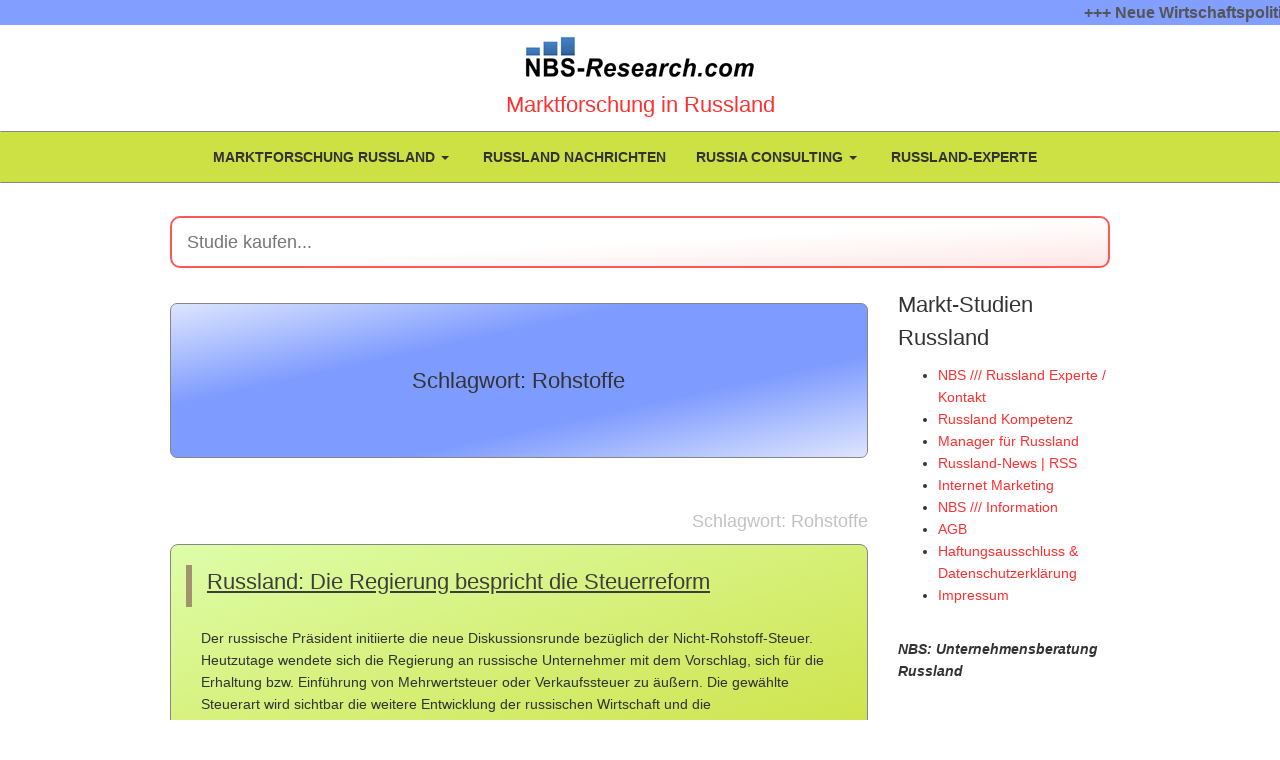

--- FILE ---
content_type: text/html; charset=UTF-8
request_url: https://nbs-research.com/russland/marktforschung/rohstoffe/
body_size: 12749
content:
<!DOCTYPE html>
<html lang="de-DE">
	<head>
		<meta name="viewport" content="width=device-width, initial-scale=1">
		<meta http-equiv="content-type" content="text/html; charset=UTF-8" />
		<meta http-equiv="X-UA-Compatible" content="IE=edge">
		<meta name="language" content="German">
		<meta http-equiv="content-language" content="de">
		<meta name="Author" content="Marktforschung Russland"/>
		<meta name="publisher" content="Marktforschung Russland">
		<meta name='resource-type' content='document'/>
		<meta name='audience' content='all'/>
		<meta name='rating' content='general'/>
		<meta name='distribution' content='global'/>
		<meta name='revisit-after' content='4 days'/>
		<meta name="geo.region" content="DE"/>
		<!--link rel="pingback" href="<!--?php bloginfo( 'pingback_url' ); ?>" /-->
		<title>Rohstoffe | Russland | Markt-Studie, Markt-Analyse, Marktforschung in Russland</title>

<!-- All in One SEO Pack 3.3.3 bis Michael Torbert von Semper Fi Web Design[803,854] -->
<meta name="description"  content="Marktforschung Russland: " />

<script type="application/ld+json" class="aioseop-schema">{"@context":"https://schema.org","@graph":[{"@type":"Organization","@id":"https://nbs-research.com/russland/#organization","url":"https://nbs-research.com/russland/","name":"Marktforschung Russland","sameAs":[],"logo":{"@type":"ImageObject","@id":"https://nbs-research.com/russland/#logo","url":"https://nbs-research.com/russland/wp-content/uploads/2019/05/markt-expert-russland-1.png","caption":"Marktforschung Russland"},"image":{"@id":"https://nbs-research.com/russland/#logo"},"contactPoint":{"@type":"ContactPoint","telephone":"++4915110044727","contactType":"sales"}},{"@type":"WebSite","@id":"https://nbs-research.com/russland/#website","url":"https://nbs-research.com/russland/","name":"Marktforschung in Russland","publisher":{"@id":"https://nbs-research.com/russland/#organization"},"potentialAction":{"@type":"SearchAction","target":"https://nbs-research.com/russland/?s={search_term_string}","query-input":"required name=search_term_string"}},{"@type":"CollectionPage","@id":"https://nbs-research.com/russland/marktforschung/rohstoffe/#collectionpage","url":"https://nbs-research.com/russland/marktforschung/rohstoffe/","inLanguage":"de-DE","name":"Rohstoffe","isPartOf":{"@id":"https://nbs-research.com/russland/#website"}}]}</script>
<!-- All in One SEO Pack -->
<link rel="alternate" type="application/rss+xml" title="Marktforschung in Russland &raquo; Feed" href="https://nbs-research.com/russland/feed/" />
<link rel="alternate" type="application/rss+xml" title="Marktforschung in Russland &raquo; Kommentar-Feed" href="https://nbs-research.com/russland/comments/feed/" />
<link rel="alternate" type="application/rss+xml" title="Marktforschung in Russland &raquo; Rohstoffe Schlagwort-Feed" href="https://nbs-research.com/russland/marktforschung/rohstoffe/feed/" />
<style type="text/css">
img.wp-smiley,
img.emoji {
	display: inline !important;
	border: none !important;
	box-shadow: none !important;
	height: 1em !important;
	width: 1em !important;
	margin: 0 .07em !important;
	vertical-align: -0.1em !important;
	background: none !important;
	padding: 0 !important;
}
</style>
	<link rel='stylesheet' id='wp-block-library-css'  href='https://nbs-research.com/russland/wp-includes/css/dist/block-library/style.min.css?ver=5.2.21' type='text/css' media='all' />
<link rel='stylesheet' id='bootstrap-css'  href='https://nbs-research.com/russland/wp-content/themes/envo-store/css/bootstrap.css?ver=3.3.7' type='text/css' media='all' />
<link rel='stylesheet' id='envo-store-stylesheet-css'  href='https://nbs-research.com/russland/wp-content/themes/envo-store/style.css?ver=5.2.21' type='text/css' media='all' />
<script type='text/javascript' src='https://nbs-research.com/russland/wp-includes/js/jquery/jquery.js?ver=1.12.4-wp'></script>
<script type='text/javascript' src='https://nbs-research.com/russland/wp-includes/js/jquery/jquery-migrate.min.js?ver=1.4.1'></script>
<link rel='https://api.w.org/' href='https://nbs-research.com/russland/wp-json/' />
<link rel="EditURI" type="application/rsd+xml" title="RSD" href="https://nbs-research.com/russland/xmlrpc.php?rsd" />
<link rel="wlwmanifest" type="application/wlwmanifest+xml" href="https://nbs-research.com/russland/wp-includes/wlwmanifest.xml" /> 
<link type="text/css" rel="stylesheet" href="https://nbs-research.com/russland/wp-content/plugins/category-specific-rss-feed-menu/wp_cat_rss_style.css" />
<link rel="icon" href="https://nbs-research.com/russland/wp-content/uploads/favicon.gif" sizes="32x32" />
<link rel="icon" href="https://nbs-research.com/russland/wp-content/uploads/favicon.gif" sizes="192x192" />
<link rel="apple-touch-icon-precomposed" href="https://nbs-research.com/russland/wp-content/uploads/favicon.gif" />
<meta name="msapplication-TileImage" content="https://nbs-research.com/russland/wp-content/uploads/favicon.gif" />
		<style type="text/css" id="wp-custom-css">
			.archive-page-header {
  padding-top: 50px;
	padding-left: 15px;
	padding-right: 15px;
  padding-bottom: 50px;
  margin: 25px 0 50px;
  border: 1px solid #868686;
	border-radius: 7px;
	/*background: repeating-linear-gradient( 45deg, transparent, transparent 1px, #7bc5ff 295px, #7bc5ff 70px ),linear-gradient(to bottom, #d8f1fd 0%, #7bc5ff 100%);*/
	background: repeating-linear-gradient(to bottom right, #DEE5FF,#7E9BFF,#7E9BFF,#DEE5FF)
}
.post-meta {
	padding: 19px 9px 19px 15px;
    margin-bottom: 9px;
    color: white;
	text-decoration: none;
    border-radius: 5px;
    background: #333d40;
    background-image: linear-gradient(to bottom, #7a8082, #333d40);
}
.post-meta a {
	color: #ffffff;
	text-decoration: none;
	text-shadow: 0px 0px 0px #868686;
}
.main-content {
	padding-left: 15px;
	padding-bottom: 15px;
	margin-right: 0px;
	margin-left: 0px;
	background-image: linear-gradient(to top left, #cde144, #DEFDA9);
  border: 1px solid #868686;
	border-radius: 8px;
}
.single-content {
	padding-left: 15;
	padding-bottom: 15px;
  margin: 25px 0 0 0;
	background-image: linear-gradient(to top, #f1fedb, #DEFDA9, #cde144);
  border: 1px solid #868686;
	border-radius: 8px;
}
.nbs_cat h6 {
	color: #9999;
	font-family: Arial;
	font-size: 125%;
	text-align: right;
}
.nbs_counter {
	color: grey;
	font-family: Arial;
  font-size: 70%;
	text-align: center;
}
.has-pale-cyan-blue-background-color.has-pale-cyan-blue-background-color {
  background-color: #8ed1fc;
	background-image: linear-gradient(to bottom right, #c0e5fd, #8ed1fc);
  border: 1px solid #888888;
  border-radius: 5px;
}
.nbs_marq_footer {
	margin-top: 18px;
}		</style>
				<!-- google adsense -->
		<script data-ad-client="ca-pub-3894408905302116" async src="https://pagead2.googlesyndication.com/pagead/js/adsbygoogle.js"></script>
		<!-- google adsense -->				
	</head>

	<body id="blog" class="archive tag tag-rohstoffe tag-1404 wp-custom-logo">
<!-- ++++ Bruttoinlandsprodukt der Russischen Föderation | BIP 2017: +1,6% | BIP 2018: +2,3% | BIP 2019: +1,3% ++++ -->	
	<marquee height="25px" text-align="center" scrolldelay="150" bgcolor="#829EFF">
		<font size="3" color="#555"><b>+++ Neue Wirtschaftspolitik in Russland | profitieren Sie gegen den Trend von den veschärften Marktzugangsbedingungen | Beratung für Untenehemen | NBS /// Nechaev Business Services | consulting@nbs-research.com | <a href="kontakt">Kontakt</a> +++</b></font>
	</marquee>	
		
			<div class="container-fluid top-navigation" role="main">
	<div class="site-header text-center" >
		<!--?php the_custom_logo(); ?-->
		<!--a target="_blank" href="<!--?php echo esc_url( home_url( '../' ) ); ?>--><!--?php the_custom_logo(); ?></a-->
		<a target="_blank" href="https://nbs-research.com"><img src="https://nbs-research.com/russland/wp-content/uploads/2019/05/markt-expert-russland-1.png"></a>

		<div class="site-branding-text">
							<p class="site-title h1"><a href="https://nbs-research.com/russland/" rel="home">Marktforschung in Russland</a></p>
			
					</div><!-- .site-branding-text -->
	</div>
	<div class="main-menu" >
		<nav id="site-navigation" class="navbar">     
			<div class="container">
									<div class="navbar-header">
						<button type="button" class="navbar-toggle" data-toggle="collapse" data-target=".navbar-1-collapse">
							<span class="sr-only">Toggle navigation</span>
							<span class="icon-bar"></span>
							<span class="icon-bar"></span>
							<span class="icon-bar"></span>
						</button>
						<div class="visible-xs navbar-brand">Menü</div>
					</div>
								<div class="collapse navbar-collapse navbar-1-collapse"><ul id="menu-menutop" class="nav navbar-nav"><li id="menu-item-6410" class="menu-item menu-item-type-taxonomy menu-item-object-category menu-item-has-children menu-item-6410 dropdown"><a title="Marktforschung Russland" href="https://nbs-research.com/russland/experte/markt-studie-russland/" data-toggle="dropdown" class="dropdown-toggle"><i class="fa 												" aria-hidden="true"></i>&nbsp;Marktforschung Russland <span class="caret"></span></a>
<ul role="menu" class=" dropdown-menu">
	<li id="menu-item-6411" class="menu-item menu-item-type-taxonomy menu-item-object-category menu-item-6411"><a title="Auto | Transport | Logistik" href="https://nbs-research.com/russland/experte/markt-studie-russland/auto/"><i class="fa 												" aria-hidden="true"></i>&nbsp;Auto | Transport | Logistik</a></li>
	<li id="menu-item-6412" class="menu-item menu-item-type-taxonomy menu-item-object-category menu-item-6412"><a title="Bauindustrie | Bauwesen" href="https://nbs-research.com/russland/experte/markt-studie-russland/bauindustrie/"><i class="fa 												" aria-hidden="true"></i>&nbsp;Bauindustrie | Bauwesen</a></li>
	<li id="menu-item-6413" class="menu-item menu-item-type-taxonomy menu-item-object-category menu-item-6413"><a title="Dienstleistungen" href="https://nbs-research.com/russland/experte/markt-studie-russland/dienstleistung/"><i class="fa 												" aria-hidden="true"></i>&nbsp;Dienstleistungen</a></li>
	<li id="menu-item-6414" class="menu-item menu-item-type-taxonomy menu-item-object-category menu-item-6414"><a title="Gastronomie" href="https://nbs-research.com/russland/experte/markt-studie-russland/gastronomie/"><i class="fa 												" aria-hidden="true"></i>&nbsp;Gastronomie</a></li>
	<li id="menu-item-6415" class="menu-item menu-item-type-taxonomy menu-item-object-category menu-item-6415"><a title="Industrie | Produktion" href="https://nbs-research.com/russland/experte/markt-studie-russland/industrie/"><i class="fa 												" aria-hidden="true"></i>&nbsp;Industrie | Produktion</a></li>
	<li id="menu-item-6416" class="menu-item menu-item-type-taxonomy menu-item-object-category menu-item-6416"><a title="Konsum und Handel" href="https://nbs-research.com/russland/experte/markt-studie-russland/konsum/"><i class="fa 												" aria-hidden="true"></i>&nbsp;Konsum und Handel</a></li>
	<li id="menu-item-6417" class="menu-item menu-item-type-taxonomy menu-item-object-category menu-item-6417"><a title="Lebensmittel | Getränke" href="https://nbs-research.com/russland/experte/markt-studie-russland/nahrung/"><i class="fa 												" aria-hidden="true"></i>&nbsp;Lebensmittel | Getränke</a></li>
	<li id="menu-item-6418" class="menu-item menu-item-type-taxonomy menu-item-object-category menu-item-6418"><a title="Statistik Russland" href="https://nbs-research.com/russland/experte/markt-studie-russland/statistik/"><i class="fa 												" aria-hidden="true"></i>&nbsp;Statistik Russland</a></li>
	<li id="menu-item-6419" class="menu-item menu-item-type-taxonomy menu-item-object-category menu-item-6419"><a title="Telekommunikation | IT" href="https://nbs-research.com/russland/experte/markt-studie-russland/telekom/"><i class="fa 												" aria-hidden="true"></i>&nbsp;Telekommunikation | IT</a></li>
	<li id="menu-item-6420" class="menu-item menu-item-type-taxonomy menu-item-object-category menu-item-6420"><a title="Wirtschaftsdaten" href="https://nbs-research.com/russland/experte/markt-studie-russland/wirtschaftsdaten/"><i class="fa 												" aria-hidden="true"></i>&nbsp;Wirtschaftsdaten</a></li>
</ul>
</li>
<li id="menu-item-2" class="menu-item menu-item-type-taxonomy menu-item-object-category menu-item-2"><a title="Russland Nachrichten" href="https://nbs-research.com/russland/experte/russland/"><i class="fa 						" aria-hidden="true"></i>&nbsp;Russland Nachrichten</a></li>
<li id="menu-item-7404" class="menu-item menu-item-type-custom menu-item-object-custom menu-item-has-children menu-item-7404 dropdown"><a title="Russia Consulting" href="https://nbs-research.com/russland/50-unternehmensberatung-russland/" data-toggle="dropdown" class="dropdown-toggle">Russia Consulting <span class="caret"></span></a>
<ul role="menu" class=" dropdown-menu">
	<li id="menu-item-7643" class="menu-item menu-item-type-post_type menu-item-object-post menu-item-7643"><a title="Economic indicators of Russia" href="https://nbs-research.com/russland/statistics-economic-indicators-russia/">Economic indicators of Russia</a></li>
	<li id="menu-item-7428" class="menu-item menu-item-type-custom menu-item-object-custom menu-item-7428"><a title="Business intelligence Russia" target="_blank" href="https://nbs-research.com/consulting/russland/russland-information">Business intelligence Russia</a></li>
	<li id="menu-item-7644" class="menu-item menu-item-type-post_type menu-item-object-post menu-item-7644"><a title="Referenzen | Recommendations" href="https://nbs-research.com/russland/market-research-russia/">Referenzen | Recommendations</a></li>
	<li id="menu-item-7764" class="menu-item menu-item-type-post_type menu-item-object-post menu-item-7764"><a title="Call-Center Russland" href="https://nbs-research.com/russland/call-center-russland/">Call-Center Russland</a></li>
	<li id="menu-item-7794" class="menu-item menu-item-type-post_type menu-item-object-post menu-item-7794"><a title="Vertrieb in Russland" href="https://nbs-research.com/russland/sales-vertrieb-verkauf-in-russland/">Vertrieb in Russland</a></li>
</ul>
</li>
<li id="menu-item-6428" class="menu-item menu-item-type-post_type menu-item-object-post menu-item-6428"><a title="Russland-Experte" href="https://nbs-research.com/russland/kontakt/"><i class="fa 												" aria-hidden="true"></i>&nbsp;Russland-Experte</a></li>
</ul></div>							</div>    
		</nav> 
	</div>
</div>
<div class="container main-container" role="main">
	

<form role="search" method="get" id="searchform" class="searchform" action="https://nbs-research.com/russland/">
<div class="box">
   <div class="container-1">
      <input type="text" value="" name="s" id="s" placeholder="Studie kaufen..." onclick="this.value = ''" />
      <!-- 
		<button type="submit" id="searchsubmit" />
           <span class="icon"><i class="fa fa-search"></i></span>   
      </button>
		-->
   </div>
</div>
</form>
		
<script>alert("Ihre Privatsphäre (1/2)\n\nNach dieser Bestätigung, erklären Sie\nsich mit Datenschuzbestimmungen und\nzum Speichen der\n\nCookies dieser Webseite\n\nauf Ihrem Gerät einverstanden. Details:\nhttps://nbs-research.com/bureau/haftungsausschluss-datenschutz");</script>
<script>alert("Ihre Privatsphäre (2/2)\n\nNach dieser Bestätigung, erklären Sie\nsich mit Datenschuzbestimmungen und\nzum Speichen der\n\nCookies unserer Werbepartner (Ads)\n\nauf Ihrem Gerät einverstanden. Details:\nhttps://nbs-research.com/bureau/haftungsausschluss-datenschutz");</script> 

<!-- start content container -->
<div class="row">

	<div class="col-md-9">
					<header class="archive-page-header text-center">
				<h1 class="page-title">Schlagwort: Rohstoffe</h1>			</header><!-- .page-header -->		
			<div class="nbs_cat"><h6 class="page-title">Schlagwort: Rohstoffe</h6></div><article>
	<div class="post-1113 post type-post status-publish format-standard hentry category-russland tag-finanzministerium tag-mehrwertsteuer tag-rohstoffe tag-russische-industrielle tag-russland tag-steuer tag-unternehmen-in-russland tag-wirtschaft">                    
			
		<div class="main-content row"> 
			<header>
				<h2 class="page-header col-md-12 h1">                                
					<a href="https://nbs-research.com/russland/1113-russland-die-regierung-bespricht-die-steuerreform/" title="Russland: Die Regierung bespricht die Steuerreform">
						Russland: Die Regierung bespricht die Steuerreform					</a>                            
				</h2>
			</header>
			<div class="content-inner">
				<!--div class="post-meta col-md-4">
					<!--?php envo_store_time_link(); ?-->
					<!--?php envo_store_posted_on(); ?-->
					<!--?php envo_store_entry_footer(); ?-->
				<!--/div><!-- .post-meta -->
				<div class="entry-summary col-md-8">
					<p>Der russische Präsident initiierte die neue Diskussionsrunde bezüglich der Nicht-Rohstoff-Steuer. Heutzutage wendete sich die Regierung an russische Unternehmer mit dem Vorschlag, sich für die Erhaltung bzw. Einführung von Mehrwertsteuer oder Verkaufssteuer zu äußern. Die gewählte Steuerart wird sichtbar die weitere Entwicklung der russischen Wirtschaft und die Unternehmensstruktur beeinflussen.								</p>
					<!--?php echo 'NBS-Research.com | '; ?-->
					<!--?php the_archive_title(); ?-->
				</div><!-- .entry-summary -->
			</div>                                                             
		</div>                   
	</div>
</article>
<div class="nbs_cat"><h6 class="page-title">Schlagwort: Rohstoffe</h6></div><article>
	<div class="post-1104 post type-post status-publish format-standard hentry category-russland tag-aktionaer tag-bankrott tag-fertigprodukte tag-konkurs tag-landwirtschaft tag-landwirtschaftsministerium tag-lobbyisten tag-massenkonkurse tag-milch tag-milch-union tag-milchmarkt tag-milchmarktpolitik tag-milchprodukte tag-molkerei tag-molkereibetrieb tag-molvest tag-prozesstechnologie tag-rentabilitaet tag-rohstoffe tag-russland tag-russland-experte">                    
			
		<div class="main-content row"> 
			<header>
				<h2 class="page-header col-md-12 h1">                                
					<a href="https://nbs-research.com/russland/1104-experten-massenkonkurse-der-molkereibetriebe-in-russland/" title="Experten: Massenkonkurse der Molkereibetriebe in Russland">
						Experten: Massenkonkurse der Molkereibetriebe in Russland					</a>                            
				</h2>
			</header>
			<div class="content-inner">
				<!--div class="post-meta col-md-4">
					<!--?php envo_store_time_link(); ?-->
					<!--?php envo_store_posted_on(); ?-->
					<!--?php envo_store_entry_footer(); ?-->
				<!--/div><!-- .post-meta -->
				<div class="entry-summary col-md-8">
					<p>Russland-Experten sagen Massenkonkurse der russischen Molkereibetriebe in kommenden 2 Jahren aufgrund des WTO-Beitritts voraus.								</p>
					<!--?php echo 'NBS-Research.com | '; ?-->
					<!--?php the_archive_title(); ?-->
				</div><!-- .entry-summary -->
			</div>                                                             
		</div>                   
	</div>
</article>
<div class="nbs_cat"><h6 class="page-title">Schlagwort: Rohstoffe</h6></div><article>
	<div class="post-1084 post type-post status-publish format-standard hentry category-russland tag-anlagen tag-kredit tag-leichtindustrie tag-marktforschung-russland tag-modernisierung tag-produktion tag-produktionsanlagen tag-produktionskapazitaet tag-rohstoffe tag-texil tag-texilindustrie tag-texilwaren tag-textilbranche-in-russland tag-textilien tag-textilien-in-russland tag-textilindustrie tag-textilindustrie-und-naehindustrie tag-welthandelsorganisation tag-wto tag-zinssatz">                    
			
		<div class="main-content row"> 
			<header>
				<h2 class="page-header col-md-12 h1">                                
					<a href="https://nbs-research.com/russland/1084-russland-textilbranche-bekommt-staatliche-unterstuetzung/" title="Russland: Textilbranche bekommt staatliche Unterstützung">
						Russland: Textilbranche bekommt staatliche Unterstützung					</a>                            
				</h2>
			</header>
			<div class="content-inner">
				<!--div class="post-meta col-md-4">
					<!--?php envo_store_time_link(); ?-->
					<!--?php envo_store_posted_on(); ?-->
					<!--?php envo_store_entry_footer(); ?-->
				<!--/div><!-- .post-meta -->
				<div class="entry-summary col-md-8">
					<p>Die russische Regierung hat eine Verordnung Nr. 529 verabschiedet, laut welcher Betriebe der Leicht- und Textilindustrie wieder die staatliche finanzielle Unterstützung bekommen können. Die Bewilligung der Subventionen hängt nicht davon ab, ob diese Betriebe eine Prolongation der Kredite erhalten haben.</p>
					<!--?php echo 'NBS-Research.com | '; ?-->
					<!--?php the_archive_title(); ?-->
				</div><!-- .entry-summary -->
			</div>                                                             
		</div>                   
	</div>
</article>
<div class="nbs_cat"><h6 class="page-title">Schlagwort: Rohstoffe</h6></div><article>
	<div class="post-1017 post type-post status-publish format-standard hentry category-russland tag-anlagen tag-anlagenbau-in-russland tag-arbeiter tag-aufbereitungstechnik tag-chemie tag-einkauf-von-technik-in-russland tag-eisenhuettenwerk tag-entwicklung tag-experiment tag-festkoerperchemie tag-forschung tag-gravitation tag-gussformanlage tag-induktionsofen tag-konsolidierung tag-legierung tag-marktforschung tag-maschinenbau tag-mechanki tag-metall tag-nanodisperses-pulver tag-nanotechnonologie tag-novosibirsk tag-praxis tag-produktion tag-pulver tag-rohstoffe tag-rueckfluss tag-saugpunmpe tag-seltenmetalle tag-technologie tag-waermeofen tag-werk tag-wissenschaftler">                    
			
		<div class="main-content row"> 
			<header>
				<h2 class="page-header col-md-12 h1">                                
					<a href="https://nbs-research.com/russland/1017-die-maschinenbauer-in-novosibirsk-fuehren-nanotechnologien-in-die-produktion-ein/" title="Die Maschinenbauer in Novosibirsk führen Nanotechnologien in die Produktion ein">
						Die Maschinenbauer in Novosibirsk führen Nanotechnologien in die Produktion ein					</a>                            
				</h2>
			</header>
			<div class="content-inner">
				<!--div class="post-meta col-md-4">
					<!--?php envo_store_time_link(); ?-->
					<!--?php envo_store_posted_on(); ?-->
					<!--?php envo_store_entry_footer(); ?-->
				<!--/div><!-- .post-meta -->
				<div class="entry-summary col-md-8">
					<p>Die Maschinenbaufabrik Trud (Novosibirsk), die sich auf die Produktion von Gravitations-Aufbereitungsanlagen für Eisen-, Bunt- und Seltenmetallindustrie spezialisiert, verwertet  innovative Technologien.</p>
					<!--?php echo 'NBS-Research.com | '; ?-->
					<!--?php the_archive_title(); ?-->
				</div><!-- .entry-summary -->
			</div>                                                             
		</div>                   
	</div>
</article>
<div class="nbs_cat"><h6 class="page-title">Schlagwort: Rohstoffe</h6></div><article>
	<div class="post-977 post type-post status-publish format-standard hentry category-russland tag-arabische-krise tag-geschaeft tag-geschaeftsleute tag-krise tag-makrooekonomie tag-marktforschung-russland tag-rohstoffe tag-russland tag-studie tag-system tag-wirtschaft tag-wirtschaftspruefung">                    
			
		<div class="main-content row"> 
			<header>
				<h2 class="page-header col-md-12 h1">                                
					<a href="https://nbs-research.com/russland/977-geschaeftsleute-aus-russland-haben-keine-auswirkungen-der-arabischen-krise-gespuert/" title="Geschäftsleute aus Russland haben keine Auswirkungen der arabischen Krise gespürt">
						Geschäftsleute aus Russland haben keine Auswirkungen der arabischen Krise gespürt					</a>                            
				</h2>
			</header>
			<div class="content-inner">
				<!--div class="post-meta col-md-4">
					<!--?php envo_store_time_link(); ?-->
					<!--?php envo_store_posted_on(); ?-->
					<!--?php envo_store_entry_footer(); ?-->
				<!--/div><!-- .post-meta -->
				<div class="entry-summary col-md-8">
					<p>Laut der Studie von Grant Thornton International haben nur 3% der russischen Firmen negative Auswirkungen des so genannten arabischen Frühlings gemerkt. </p>
					<!--?php echo 'NBS-Research.com | '; ?-->
					<!--?php the_archive_title(); ?-->
				</div><!-- .entry-summary -->
			</div>                                                             
		</div>                   
	</div>
</article>
<div class="nbs_cat"><h6 class="page-title">Schlagwort: Rohstoffe</h6></div><article>
	<div class="post-965 post type-post status-publish format-standard hentry category-russland tag-abfallstoffe tag-abfallwirtschaft tag-anthropogenverschmutzung tag-arzneimittel tag-arzneimittel-gegen-bluterkrankungen tag-arzneimittel-gegen-herz-kreislauf-erkrankungen tag-arzneimittel-gegen-infektionskrankheiten tag-arzneimittel-generiker tag-arzneimittelformen tag-arzneimittelforschung-in-russland tag-arzneimittelmarkt tag-aufnahmefaehingkeit-des-marktes tag-baumschule tag-bauprojekt tag-bio tag-bio-zerstoerer tag-biochemische-erzeugnisse tag-biodegradation-der-toxischen-stoffe tag-bioenergetik tag-biogeneriker tag-biokraftstoff tag-biokraftstoffmarkt tag-biologisch-abbaubare-polymere tag-biomasse tag-bioprozess tag-bioremediation tag-biotechnologie tag-biotechnologie-praeparate tag-biotechnologien tag-biotechnologische-generiker tag-biotechnologische-industrie tag-biotechnologische-produkte tag-biotechnologische-substanzen tag-bluterkrankungen tag-blutkrankheit tag-brennstoffe tag-chemieindustrie tag-chemieprodukte tag-chemieprodukte-der-polymere tag-chemische-ausgangsstoffe tag-chemrar tag-desna tag-destroil tag-devoroil tag-ekonadin tag-endokrinkrankheiten tag-energetik-agentur tag-energie tag-energie-agentur tag-energiewirtschaft tag-erde tag-erdoel tag-erdoelchemie tag-erdoelchemieindustrie tag-erdoelgasunternehmen tag-expertenschaetzung tag-fermente tag-fermente-herstellung tag-fertige-arzneimittelformen tag-fertigungstechnologien tag-forschung-im-produktionsbereich tag-forschung-und-entwicklung tag-furfural tag-futterzusaetze tag-gazprom tag-gebiet-vladimir tag-generiker tag-generiker-biopraeparate tag-generiker-produktion tag-geschaeftsinkubator-fuer-innovationsunternehmen tag-gewaesser tag-gv-zuchtarten tag-gynaekologische-krankheiten tag-handelsministerium-der-russischen-foederation tag-havariebeseitigung tag-high-tech-produktion tag-holzverarbeitung tag-holzverarbeitungswerk tag-hydrolytische-industrie tag-importersatz tag-industrie-und-handelsministerium tag-infektionskrankheiten tag-innovationsgeschaeft tag-innovationsmittel tag-innovationsprodukte tag-investition tag-investitionen tag-kreislauf-erkrankungen tag-kw-stoffoxydierende-bakterien tag-laevulinsaeure tag-lebensmittel tag-lebensmittelbiotechnologie tag-lider tag-markteinfuehrung tag-marktforschung-russland tag-mikromizet tag-moskau tag-moskauer-gebiet tag-naftox tag-nervenkrankheiten tag-oleovorin tag-oelverschmutzung tag-pharma-2020 tag-pharmaindustrie tag-polymer-produktion tag-polymere tag-praeparate tag-praeparate-mit-nebenwirkungen tag-produktionsumfang tag-psevdomin tag-putidoil tag-roder tag-rodobel tag-rodobel-t tag-rohstoffe tag-rosnanotech tag-russland tag-russland-experte tag-segmente-des-biotechnologie-marktes tag-simbinal tag-staatliche-unterstuetzungsmassnahmen tag-staatsinstitute-fuer-entwicklung tag-stamm-bio-zerstoerer tag-substanzen tag-technologie tag-therapie tag-tjumen tag-transneft tag-uni-rem tag-unternehmensberater tag-urologische-krankheiten tag-valentis tag-versuche tag-wachstumspotential tag-wasser tag-weltkonjunktur tag-wissenschaft tag-wissenschaftliche-untersuchungen tag-wissenschaftliches-produktionsunternehmen tag-wissenschaftliches-produktionszentrum tag-zentrin tag-zuckerruebe">                    
			
		<div class="main-content row"> 
			<header>
				<h2 class="page-header col-md-12 h1">                                
					<a href="https://nbs-research.com/russland/965-russischer-markt-der-biotechnologien-032011/" title="Russischer Markt der Biotechnologien 03.2011">
						Russischer Markt der Biotechnologien 03.2011					</a>                            
				</h2>
			</header>
			<div class="content-inner">
				<!--div class="post-meta col-md-4">
					<!--?php envo_store_time_link(); ?-->
					<!--?php envo_store_posted_on(); ?-->
					<!--?php envo_store_entry_footer(); ?-->
				<!--/div><!-- .post-meta -->
				<div class="entry-summary col-md-8">
					<p>Aktueller Zustand der Biotechnologien in der Russischen Föderation wird einerseits durch den Rückstand des Produktionsvolumens im Vergleich zum Niveau und dem Wachstumstempo der Länder, die als technologische Führer in diesem Gebiet gelten, andererseits  durch steigende Verbrauchernachfrage nach biotechnologischen Erzeugnissen gekennzeichnet.</p>
					<!--?php echo 'NBS-Research.com | '; ?-->
					<!--?php the_archive_title(); ?-->
				</div><!-- .entry-summary -->
			</div>                                                             
		</div>                   
	</div>
</article>
<div class="nbs_cat"><h6 class="page-title">Schlagwort: Rohstoffe</h6></div><article>
	<div class="post-800 post type-post status-publish format-standard hentry category-russland tag-amur tag-angarskaja tag-energie tag-erdoelfeld tag-erdoelfelder tag-erdoelpreis tag-erdoelprodukte tag-irkutsk tag-irkutskaja-oblast tag-kohlenwasserstoff tag-marktbeobachtung-russland tag-pipeline tag-rohstoffe tag-russland tag-skovorodino">                    
			
		<div class="main-content row"> 
			<header>
				<h2 class="page-header col-md-12 h1">                                
					<a href="https://nbs-research.com/russland/800-am-werchnetschonskoe-erdoelfeld-wurde-die-erste-million-tonnen-erdoel-gefoerdert/" title="Am Werchnetschonskoe Erdölfeld wurde die erste Million Tonnen Erdöl gefördert">
						Am Werchnetschonskoe Erdölfeld wurde die erste Million Tonnen Erdöl gefördert					</a>                            
				</h2>
			</header>
			<div class="content-inner">
				<!--div class="post-meta col-md-4">
					<!--?php envo_store_time_link(); ?-->
					<!--?php envo_store_posted_on(); ?-->
					<!--?php envo_store_entry_footer(); ?-->
				<!--/div><!-- .post-meta -->
				<div class="entry-summary col-md-8">
					<p>Seit dem Anfang der Ausbeutung des Verchnechonskoe Erdölfeldes in Irkutskaja Oblast (Großraum Irkutsk) wurde dort die erste Million Tonnen Erdöl gefördert, hat den Journalisten Igor Rustamov  der Generaldirektor der Firma Werchnetschonskneftegaz  mitgeteilt, der die Lizenz für die Ausbeutung vom Erdölfeld gehört. </p>
					<!--?php echo 'NBS-Research.com | '; ?-->
					<!--?php the_archive_title(); ?-->
				</div><!-- .entry-summary -->
			</div>                                                             
		</div>                   
	</div>
</article>
<div class="nbs_cat"><h6 class="page-title">Schlagwort: Rohstoffe</h6></div><article>
	<div class="post-798 post type-post status-publish format-standard hentry category-russland tag-aktien tag-entwicklung tag-erdoelfoerderrate tag-erdoelverarbeitung tag-lukoil tag-marktforschung-in-russland tag-modernisierung tag-rohstoffe">                    
			
		<div class="main-content row"> 
			<header>
				<h2 class="page-header col-md-12 h1">                                
					<a href="https://nbs-research.com/russland/798-das-neue-entwicklungsprogramm-vom-lukoil/" title="Das neue Entwicklungsprogramm vom Lukoil">
						Das neue Entwicklungsprogramm vom Lukoil					</a>                            
				</h2>
			</header>
			<div class="content-inner">
				<!--div class="post-meta col-md-4">
					<!--?php envo_store_time_link(); ?-->
					<!--?php envo_store_posted_on(); ?-->
					<!--?php envo_store_entry_footer(); ?-->
				<!--/div><!-- .post-meta -->
				<div class="entry-summary col-md-8">
					<p>NK LUKOIL billigt im Januar das neue Entwicklungsprogramm bis 2019.</p>
					<!--?php echo 'NBS-Research.com | '; ?-->
					<!--?php the_archive_title(); ?-->
				</div><!-- .entry-summary -->
			</div>                                                             
		</div>                   
	</div>
</article>
<div class="nbs_cat"><h6 class="page-title">Schlagwort: Rohstoffe</h6></div><article>
	<div class="post-712 post type-post status-publish format-standard hentry category-russland tag-atomenergie tag-dornod tag-energie-markt-in-russland tag-holding tag-kirienko tag-mongolei tag-rohstoffe tag-rosatom tag-russland tag-ulan-bator tag-uranabbau tag-urangewinnung tag-vorkomen tag-wirtschaftspotential">                    
			
		<div class="main-content row"> 
			<header>
				<h2 class="page-header col-md-12 h1">                                
					<a href="https://nbs-research.com/russland/712-russland-hilft-der-mongolei-beim-uranabbau/" title="Russland hilft der Mongolei beim Uranabbau">
						Russland hilft der Mongolei beim Uranabbau					</a>                            
				</h2>
			</header>
			<div class="content-inner">
				<!--div class="post-meta col-md-4">
					<!--?php envo_store_time_link(); ?-->
					<!--?php envo_store_posted_on(); ?-->
					<!--?php envo_store_entry_footer(); ?-->
				<!--/div><!-- .post-meta -->
				<div class="entry-summary col-md-8">
					<p>Russland und die Mongolei haben ein Regierungsabkommen über die Gründung eines Joint Ventures zur Urangewinnung getroffen, berichtet der Geschäftsleiter des Atomkonzerns Rosatom Sergej Kirienko. </p>
					<!--?php echo 'NBS-Research.com | '; ?-->
					<!--?php the_archive_title(); ?-->
				</div><!-- .entry-summary -->
			</div>                                                             
		</div>                   
	</div>
</article>
<div class="nbs_cat"><h6 class="page-title">Schlagwort: Rohstoffe</h6></div><article>
	<div class="post-615 post type-post status-publish format-standard hentry category-russland tag-apatit tag-baselzement tag-basowij-element tag-betrieb tag-carbonat-loesung tag-deripaska tag-evrozement tag-holding tag-industrie tag-interfax tag-investitionen-in-die-zementbranche tag-konzentrat tag-matahim tag-metakhim tag-nephelin tag-pico tag-pikalevo tag-pikalevskij-zavod tag-pottasche tag-pressedienst tag-produktionskreislauf tag-rohstoffankauf tag-rohstoffe tag-sadaproduktion tag-schlamm tag-strasse-nowaja-ladoga-wologda tag-technische-mitarbeiter tag-tonerde tag-werk tag-zement tag-zementbranche tag-zementproduktion">                    
			
		<div class="main-content row"> 
			<header>
				<h2 class="page-header col-md-12 h1">                                
					<a href="https://nbs-research.com/russland/615-evrozement-werk-in-pikalewo-wieder-im-betrieb/" title="Evrozement-Werk in Pikalewo wieder im Betrieb">
						Evrozement-Werk in Pikalewo wieder im Betrieb					</a>                            
				</h2>
			</header>
			<div class="content-inner">
				<!--div class="post-meta col-md-4">
					<!--?php envo_store_time_link(); ?-->
					<!--?php envo_store_posted_on(); ?-->
					<!--?php envo_store_entry_footer(); ?-->
				<!--/div><!-- .post-meta -->
				<div class="entry-summary col-md-8">
					<p>Der am Ende 2008 stillgelegte Betrieb von Evrozement in Pikalewo arbeitet wieder auf Hochtouren. </p>
					<!--?php echo 'NBS-Research.com | '; ?-->
					<!--?php the_archive_title(); ?-->
				</div><!-- .entry-summary -->
			</div>                                                             
		</div>                   
	</div>
</article>
<div class="nbs_cat"><h6 class="page-title">Schlagwort: Rohstoffe</h6></div><article>
	<div class="post-586 post type-post status-publish format-standard hentry category-russland tag-bankenaktien tag-barrel tag-boerse tag-boersenmarkt tag-energie tag-energie-markt tag-energietraeger tag-energiewirtschaft tag-erdoel tag-erdoelbarrelpreis tag-erdoelpreis tag-erdoelvorrat tag-gazprom tag-gazpromneft tag-interfax tag-lukoil tag-metall tag-metall-trader tag-nachfrage tag-nornikel tag-oel tag-rohstoffe tag-rosneft tag-sbernbank tag-surgutneftegaz tag-tatneft">                    
			
		<div class="main-content row"> 
			<header>
				<h2 class="page-header col-md-12 h1">                                
					<a href="https://nbs-research.com/russland/586-der-steigende-erdoelpreis-zieht-russische-boersen-mit-nach-oben/" title="Der steigende Erdölpreis zieht russische Börsen mit nach oben">
						Der steigende Erdölpreis zieht russische Börsen mit nach oben					</a>                            
				</h2>
			</header>
			<div class="content-inner">
				<!--div class="post-meta col-md-4">
					<!--?php envo_store_time_link(); ?-->
					<!--?php envo_store_posted_on(); ?-->
					<!--?php envo_store_entry_footer(); ?-->
				<!--/div><!-- .post-meta -->
				<div class="entry-summary col-md-8">
					<p>Der steigende Erdölpreis zieht russische Börsen mit nach oben. Sie haben ihre Verluste am Anfang der Woche fast zurückgewonnen. Fast alle Blue Chips im russischen Börsenmarkt stiegen am Mittwoch dem Erdölpreis hinterher, der bis 72 USD für WTI-Barrel wegen den USA-Vorratsangaben aufging. Die Indizien gewannen ihre am Anfang der Woche verlorene Positionen fast im vollem Maß zurück, zieht die Interfax-Agentur die Tagesbilanz.</p>
					<!--?php echo 'NBS-Research.com | '; ?-->
					<!--?php the_archive_title(); ?-->
				</div><!-- .entry-summary -->
			</div>                                                             
		</div>                   
	</div>
</article>
<div class="nbs_cat"><h6 class="page-title">Schlagwort: Rohstoffe</h6></div><article>
	<div class="post-530 post type-post status-publish format-standard hentry category-russland tag-chemie tag-energiesektor tag-energiewirtschaft tag-erdgas tag-fernost tag-fernost-russlands tag-fluessige-gueter tag-fluessiggas tag-informationstechnologie tag-kernenergiesektor tag-komplex tag-marktforschung tag-ostsibirien tag-pressekonferenz tag-primorje tag-rohstoffe tag-russland tag-sachalin tag-telekommunikation">                    
			
		<div class="main-content row"> 
			<header>
				<h2 class="page-header col-md-12 h1">                                
					<a href="https://nbs-research.com/russland/530-fluessigerdgas-in-russland/" title="Flüssigerdgas in Russland">
						Flüssigerdgas in Russland					</a>                            
				</h2>
			</header>
			<div class="content-inner">
				<!--div class="post-meta col-md-4">
					<!--?php envo_store_time_link(); ?-->
					<!--?php envo_store_posted_on(); ?-->
					<!--?php envo_store_entry_footer(); ?-->
				<!--/div><!-- .post-meta -->
				<div class="entry-summary col-md-8">
					<p>In der Region Primorje wird ein Betrieb für die Produktion von Flüssigerdgas entstehen.</p>
					<!--?php echo 'NBS-Research.com | '; ?-->
					<!--?php the_archive_title(); ?-->
				</div><!-- .entry-summary -->
			</div>                                                             
		</div>                   
	</div>
</article>
<div class="nbs_cat"><h6 class="page-title">Schlagwort: Rohstoffe</h6></div><article>
	<div class="post-508 post type-post status-publish format-standard hentry category-russland tag-effizienz tag-erdoelpreis tag-experten-meinung tag-export tag-finanzoperation tag-gas tag-infrastruktur tag-innovation tag-konjunkktur tag-lebensmittelindustrie-in-russland tag-marktbeobachtung-russland tag-metall tag-mineralien tag-oel tag-operation tag-rohstoffe tag-rubel tag-russland tag-russland-experte tag-tourismus tag-trend tag-ukraine tag-volkswirtschaft tag-wirtschaft">                    
			
		<div class="main-content row"> 
			<header>
				<h2 class="page-header col-md-12 h1">                                
					<a href="https://nbs-research.com/russland/508-expertenmeinung-stabilisierung-der-russischen-wirtschaft-bis-ende-2009/" title="Expertenmeinung: Stabilisierung der russischen Wirtschaft bis Ende 2009">
						Expertenmeinung: Stabilisierung der russischen Wirtschaft bis Ende 2009					</a>                            
				</h2>
			</header>
			<div class="content-inner">
				<!--div class="post-meta col-md-4">
					<!--?php envo_store_time_link(); ?-->
					<!--?php envo_store_posted_on(); ?-->
					<!--?php envo_store_entry_footer(); ?-->
				<!--/div><!-- .post-meta -->
				<div class="entry-summary col-md-8">
					<p>Expertenmeinung: die Wirtschaft Russlands könne trotz der ungelösten Strukturprobleme bis Ende dieses Jahres stabilisieren. </p>
					<!--?php echo 'NBS-Research.com | '; ?-->
					<!--?php the_archive_title(); ?-->
				</div><!-- .entry-summary -->
			</div>                                                             
		</div>                   
	</div>
</article>
<div class="nbs_cat"><h6 class="page-title">Schlagwort: Rohstoffe</h6></div><article>
	<div class="post-483 post type-post status-publish format-standard hentry category-russland tag-export-aus-russland tag-konjunktur tag-oilworld tag-rohstoffe tag-russland tag-schwarzmeer tag-sonnenblumenangebot tag-sonnenblumenkerne tag-sonnenblumenoel tag-sonnenblumenoelmarkt">                    
			
		<div class="main-content row"> 
			<header>
				<h2 class="page-header col-md-12 h1">                                
					<a href="https://nbs-research.com/russland/483-russland-sonnenblume-und-sonnenblumenoel/" title="Russland: Sonnenblumen und Sonnenblumenöl">
						Russland: Sonnenblumen und Sonnenblumenöl					</a>                            
				</h2>
			</header>
			<div class="content-inner">
				<!--div class="post-meta col-md-4">
					<!--?php envo_store_time_link(); ?-->
					<!--?php envo_store_posted_on(); ?-->
					<!--?php envo_store_entry_footer(); ?-->
				<!--/div><!-- .post-meta -->
				<div class="entry-summary col-md-8">
					<p>Die Konjunktur des russischen Marktes vom 6. bis zum 10. April 2009 zeigt, dass Sonnenblume als nachwachsender Rohstoff und Sonnenblumenöl in den letzten zwei Monaten um 20 Prozent billiger geworden sind. Der Sonnenblumenölmarkt könne stabilisiert werden, schreibt das Internetportal OilWorld.</p>
					<!--?php echo 'NBS-Research.com | '; ?-->
					<!--?php the_archive_title(); ?-->
				</div><!-- .entry-summary -->
			</div>                                                             
		</div>                   
	</div>
</article>
<div class="nbs_cat"><h6 class="page-title">Schlagwort: Rohstoffe</h6></div><article>
	<div class="post-475 post type-post status-publish format-standard hentry category-russland tag-bioaethanol tag-biobrennstoff tag-biotechnologie tag-biotechnologien tag-biotechnologische-industrie tag-biotechnologische-produkte tag-chemieindustrie tag-energie tag-energiewirtschaft tag-erdoel tag-export tag-fahrzeuge tag-gas tag-gebiet-tjumen tag-high-tech tag-hochtechnologie tag-holzindustrie tag-investition tag-landwirtschaft tag-lebensmittel tag-marktforschung-russland tag-medizin tag-naturschaetze tag-produktionsstandort tag-rohstoffe tag-staat tag-unternehmertum tag-wirtschaftszweig">                    
			
		<div class="main-content row"> 
			<header>
				<h2 class="page-header col-md-12 h1">                                
					<a href="https://nbs-research.com/russland/475-biotechnologien-in-russland/" title="Biotechnologien in Russland">
						Biotechnologien in Russland					</a>                            
				</h2>
			</header>
			<div class="content-inner">
				<!--div class="post-meta col-md-4">
					<!--?php envo_store_time_link(); ?-->
					<!--?php envo_store_posted_on(); ?-->
					<!--?php envo_store_entry_footer(); ?-->
				<!--/div><!-- .post-meta -->
				<div class="entry-summary col-md-8">
					<p>Die größte Innovationsholding, die in Russland das Hochtechnologieprojekt zum Bau mehrerer biotechnologischer Betriebe abwickelt, habe Interesse am Gebiet Tjumen gezeigt. Das Projekt zur Produktion und weiteren Export des Bioäthanols habe eine vorläufige staatliche Genehmigung erhalten, teilt das Nachrichtenportal NewProm.Ru mit. </p>
					<!--?php echo 'NBS-Research.com | '; ?-->
					<!--?php the_archive_title(); ?-->
				</div><!-- .entry-summary -->
			</div>                                                             
		</div>                   
	</div>
</article>
<div class="nbs_cat"><h6 class="page-title">Schlagwort: Rohstoffe</h6></div><article>
	<div class="post-470 post type-post status-publish format-standard hentry category-russland tag-absatz tag-brilliant tag-diamant tag-diamantenindustrie tag-edelsteine tag-fachleute tag-handel tag-industrie tag-jakutien tag-marktbeobachtung-russland tag-marktkapazitaetsberechnung tag-nachfrage tag-produktion tag-prognose tag-rohstoffe tag-russland tag-wirtschaftszweig">                    
			
		<div class="main-content row"> 
			<header>
				<h2 class="page-header col-md-12 h1">                                
					<a href="https://nbs-research.com/russland/470-russische-diamanten/" title="Russische Diamanten">
						Russische Diamanten					</a>                            
				</h2>
			</header>
			<div class="content-inner">
				<!--div class="post-meta col-md-4">
					<!--?php envo_store_time_link(); ?-->
					<!--?php envo_store_posted_on(); ?-->
					<!--?php envo_store_entry_footer(); ?-->
				<!--/div><!-- .post-meta -->
				<div class="entry-summary col-md-8">
					<p>Der wichtigste russische Diamantenproduzent &#8211; Jakutien &#8211; verringerte die Produktion von Edelsteinen im ersten Vierteljahr um 59 Prozent. Die größten Diamantenhersteller in der russischen Republik &#8211; die Unternehmen EPL Diamond, Crystal-99, Tunalgy, KDM und Choron-Diamond  arbeiteten nicht mit voller Kapazitätsauslastung und brachten die Produktion in der Höhe von 7,9 Millionen Dollar heraus. Dies machte 41 Prozent von den Produktionsziffern im Jahre 2008 aus. </p>
					<!--?php echo 'NBS-Research.com | '; ?-->
					<!--?php the_archive_title(); ?-->
				</div><!-- .entry-summary -->
			</div>                                                             
		</div>                   
	</div>
</article>
<div class="nbs_cat"><h6 class="page-title">Schlagwort: Rohstoffe</h6></div><article>
	<div class="post-443 post type-post status-publish format-standard hentry category-russland tag-analytiker tag-antidepressanten tag-arbeitslosigkeit tag-einzelhandel tag-experten-meinung tag-expertenschaetzung tag-hormon tag-kakao tag-kakaoplantage tag-lebensmittel tag-pralinen tag-rohstoffe tag-russen tag-russischer-markt tag-russland-experte tag-russland-analytiker tag-schoko-fans tag-schokolade tag-schokoladenkonsum tag-schokoladenmarkt tag-schokoladenmarkt-in-russland tag-schokoladenwaren tag-schokopralinen tag-serotonin tag-stagnation tag-suesswaren-markt tag-weltmarkt tag-zeitung">                    
			
		<div class="main-content row"> 
			<header>
				<h2 class="page-header col-md-12 h1">                                
					<a href="https://nbs-research.com/russland/443-schokolade-in-russland-wird-teuerer/" title="Schokolade in Russland wird teuerer">
						Schokolade in Russland wird teuerer					</a>                            
				</h2>
			</header>
			<div class="content-inner">
				<!--div class="post-meta col-md-4">
					<!--?php envo_store_time_link(); ?-->
					<!--?php envo_store_posted_on(); ?-->
					<!--?php envo_store_entry_footer(); ?-->
				<!--/div><!-- .post-meta -->
				<div class="entry-summary col-md-8">
					<p>Die Schokolade wird im Jahre 2009 um 20 bis 25 Prozent teuerer, die Nachfrage darauf wird aber zurückgehen. Diese Experten-Meinung äußert die Zeitung Rossijskaja Gazeta.</p>
					<!--?php echo 'NBS-Research.com | '; ?-->
					<!--?php the_archive_title(); ?-->
				</div><!-- .entry-summary -->
			</div>                                                             
		</div>                   
	</div>
</article>
<div class="nbs_cat"><h6 class="page-title">Schlagwort: Rohstoffe</h6></div><article>
	<div class="post-180 post type-post status-publish format-standard hentry category-russland tag-handel tag-handelsvolumen tag-produkte tag-rohstoffe tag-russland tag-teuerung tag-weissrussland">                    
			
		<div class="main-content row"> 
			<header>
				<h2 class="page-header col-md-12 h1">                                
					<a href="https://nbs-research.com/russland/180-russland-weissrussland-handelsvolumen/" title="Russland und Weißrussland werden deren Handelsvolumen vergrößern">
						Russland und Weißrussland werden deren Handelsvolumen vergrößern					</a>                            
				</h2>
			</header>
			<div class="content-inner">
				<!--div class="post-meta col-md-4">
					<!--?php envo_store_time_link(); ?-->
					<!--?php envo_store_posted_on(); ?-->
					<!--?php envo_store_entry_footer(); ?-->
				<!--/div><!-- .post-meta -->
				<div class="entry-summary col-md-8">
					<p>Russischer Botschaftler in Weisrussland Alexander Surikow hat am Mittwoch auf der Presskonferenz in Minsk folgendes erklärt: Wir denken, dass das jährliche Handelsvolumen zwischen Russland und Weißrussland 34-37 Milliarden US-Dollar betragen wird.  Das ist ein solider Beitrag zur Wohlstandsverbesserung unserer Länder. Er hat auch schnelle Entwicklung der Mitwirkung an Investitionen und im Bereich des Bankwesens, sowie im Maschinenbau-Bereich gewürdigt.</p>
					<!--?php echo 'NBS-Research.com | '; ?-->
					<!--?php the_archive_title(); ?-->
				</div><!-- .entry-summary -->
			</div>                                                             
		</div>                   
	</div>
</article>
<div class="nbs_cat"><h6 class="page-title">Schlagwort: Rohstoffe</h6></div><article>
	<div class="post-5033 post type-post status-publish format-standard hentry category-bauindustrie tag-aktienwerte-von-zementwerken tag-asbestzement tag-aserbaidschan tag-bau-und-montagearbeiten tag-bruttoinlandsprodukt tag-china tag-eurozement tag-heidelberg-zement tag-herstellungstechnik tag-holcim tag-industriegruppe tag-kasachstan tag-lafarge tag-marktforschung-russland tag-marktforschung-zementmarkt-in-russland tag-modernisierung tag-mogolei-importe-nach-russland tag-monogolei tag-mordovzement tag-novoroszement tag-produktion-von-fertigbauteilen tag-produktionsprozess tag-rohstoffe tag-rohstoffvorkommen tag-russland tag-sibirsky-zement tag-ukraine tag-weissrussland tag-zement tag-zement-spanplatten tag-zementbranche tag-zementindustrie tag-zementmarkt tag-zementwerke">                    
			
		<div class="main-content row"> 
			<header>
				<h2 class="page-header col-md-12 h1">                                
					<a href="https://nbs-research.com/russland/zementmarkt-russland/" title="Markt-Studie Russland | Zementmarkt in Russland 2007">
						Markt-Studie Russland | Zementmarkt in Russland 2007					</a>                            
				</h2>
			</header>
			<div class="content-inner">
				<!--div class="post-meta col-md-4">
					<!--?php envo_store_time_link(); ?-->
					<!--?php envo_store_posted_on(); ?-->
					<!--?php envo_store_entry_footer(); ?-->
				<!--/div><!-- .post-meta -->
				<div class="entry-summary col-md-8">
					<p>Die Zementherstellung in Russland erreichte 2005 48,5 Millionen Tonnen&#8230;						</p>
					<!--?php echo 'NBS-Research.com | '; ?-->
					<!--?php the_archive_title(); ?-->
				</div><!-- .entry-summary -->
			</div>                                                             
		</div>                   
	</div>
</article>

	</div>

		<aside id="sidebar" class="col-md-3" role="complementary">
		<div id="nav_menu-3" class="widget widget_nav_menu"><h3 class="widget-title">Markt-Studien Russland</h3><div class="menu-menubigfoot-container"><ul id="menu-menubigfoot" class="menu"><li id="menu-item-5071" class="menu-item menu-item-type-taxonomy menu-item-object-category menu-item-5071"><a title="						" href="https://nbs-research.com/russland/experte/promo/">NBS /// Russland Experte / Kontakt</a></li>
<li id="menu-item-5070" class="menu-item menu-item-type-taxonomy menu-item-object-category menu-item-5070"><a title="						" href="https://nbs-research.com/russland/experte/russland-kompetenz/">Russland Kompetenz</a></li>
<li id="menu-item-6714" class="menu-item menu-item-type-custom menu-item-object-custom menu-item-6714"><a href="https://nbs-research.com/consulting/russland/interim-manager-russland">Manager für Russland</a></li>
<li id="menu-item-6430" class="menu-item menu-item-type-post_type menu-item-object-post menu-item-6430"><a title="												" href="https://nbs-research.com/russland/rss-2/">Russland-News | RSS</a></li>
<li id="menu-item-5069" class="menu-item menu-item-type-taxonomy menu-item-object-category menu-item-5069"><a title="						" href="https://nbs-research.com/russland/experte/internet-marketing/">Internet Marketing</a></li>
<li id="menu-item-5068" class="menu-item menu-item-type-taxonomy menu-item-object-category menu-item-5068"><a title="						" href="https://nbs-research.com/russland/experte/information/">NBS /// Information</a></li>
<li id="menu-item-6427" class="menu-item menu-item-type-post_type menu-item-object-post menu-item-6427"><a title="												" href="https://nbs-research.com/russland/agb/">AGB</a></li>
<li id="menu-item-6426" class="menu-item menu-item-type-custom menu-item-object-custom menu-item-6426"><a title="												" target="_blank" rel="noopener noreferrer" href="https://nbs-research.com/gdpr">Haftungsausschluss &#038; Datenschutzerklärung</a></li>
<li id="menu-item-5072" class="menu-item menu-item-type-custom menu-item-object-custom menu-item-5072"><a title="						" target="_blank" rel="noopener noreferrer" href="https://nbs-research.com/imprint">Impressum</a></li>
</ul></div></div><div id="text-4" class="widget widget_text">			<div class="textwidget"><p><strong><em><br />
NBS: Unternehmensberatung Russland</em></strong></p>
<p>&nbsp;</p>
</div>
		</div><div id="media_image-4" class="widget widget_media_image"><a href="https://nbs-research.com/consulting/russland/consultingunternehmen-russland"><img width="230" height="42" src="https://nbs-research.com/russland/wp-content/uploads/2019/05/markt-expert-russland-1.png" class="image wp-image-6639  attachment-full size-full" alt="Marktforschung Russland" style="max-width: 100%; height: auto;" /></a></div><div id="text-5" class="widget widget_text">			<div class="textwidget"><p><code><br />
</code><br />
<strong><em>Immer wieder neue Chancen<br />
</em></strong><br />
Verpassen Sie nicht den günstigen Zeitpunkt für neue Geschäftsmöglichkeiten. Neue Turbulenzen bedeuten immer neue Chancen. Das alte Video von NBS ist nach wie vor aktuell:</p>
<p>&nbsp;</p>
</div>
		</div><div id="custom_html-2" class="widget_text widget widget_custom_html"><div class="textwidget custom-html-widget"><iframe width="560" height="315" src="https://www.youtube-nocookie.com/embed/I22UiJZ2fsM" title="YouTube video player" frameborder="0" allow="accelerometer; autoplay; clipboard-write; encrypted-media; gyroscope; picture-in-picture; web-share" allowfullscreen></iframe></div></div><div id="text-6" class="widget widget_text">			<div class="textwidget"><p>&nbsp;</p>
<p>&nbsp;</p>
</div>
		</div><div id="nav_menu-4" class="widget widget_nav_menu"><h3 class="widget-title">Beispiele für Analytik</h3><div class="menu-navr-container"><ul id="menu-navr" class="menu"><li id="menu-item-8660" class="menu-item menu-item-type-taxonomy menu-item-object-post_tag menu-item-8660"><a href="https://nbs-research.com/russland/marktforschung/recycling/">Recycling</a></li>
<li id="menu-item-8661" class="menu-item menu-item-type-taxonomy menu-item-object-post_tag current-menu-item menu-item-8661"><a href="https://nbs-research.com/russland/marktforschung/rohstoffe/" aria-current="page">Rohstoffe</a></li>
<li id="menu-item-8659" class="menu-item menu-item-type-taxonomy menu-item-object-post_tag menu-item-8659"><a href="https://nbs-research.com/russland/marktforschung/abfallwirtschaft/">Abfallwirtschaft in Russland</a></li>
<li id="menu-item-8662" class="menu-item menu-item-type-taxonomy menu-item-object-post_tag menu-item-8662"><a href="https://nbs-research.com/russland/marktforschung/einkauf-von-technik-in-russland/">Einkauf von Technik in Russland</a></li>
<li id="menu-item-8664" class="menu-item menu-item-type-taxonomy menu-item-object-post_tag menu-item-8664"><a href="https://nbs-research.com/russland/marktforschung/export-aus-russland/">Export aus Russland</a></li>
<li id="menu-item-8665" class="menu-item menu-item-type-taxonomy menu-item-object-post_tag menu-item-8665"><a href="https://nbs-research.com/russland/marktforschung/manager/">Manager in Russland</a></li>
<li id="menu-item-8666" class="menu-item menu-item-type-taxonomy menu-item-object-post_tag menu-item-8666"><a href="https://nbs-research.com/russland/marktforschung/profit/">Profit</a></li>
<li id="menu-item-8781" class="menu-item menu-item-type-taxonomy menu-item-object-post_tag menu-item-8781"><a href="https://nbs-research.com/russland/marktforschung/alternative-energien/">Alternative Energien</a></li>
<li id="menu-item-8792" class="menu-item menu-item-type-taxonomy menu-item-object-post_tag menu-item-8792"><a href="https://nbs-research.com/russland/marktforschung/kirow/">Stadt Kirow</a></li>
<li id="menu-item-8793" class="menu-item menu-item-type-taxonomy menu-item-object-post_tag menu-item-8793"><a href="https://nbs-research.com/russland/marktforschung/biotechnologie/">Biotechnologie in Russland</a></li>
</ul></div></div>	</aside>

</div>
<!-- end content container -->

<div class="nbs_marq_footer">
	<marquee height="25px" text-align="center" scrolldelay="120" bgcolor="#829EFF">
		<font size="3" color="#fff">
			Markt-Studie bestellen | <a href="https://nbs-research.com/russland/marktforschung-bestellen">Jetzt Marktstudie kaufen</a> | Marktforschung in Russland bestellen </font>
	</marquee>
</div>

<footer id="colophon" class="footer-credits">
	<div class="text-center">
		<b><i>Marktforschung in Russland seit 2007</i></b>
		<br>
		<br>
		<a href="https://nbs-research.com/russland/52-marktstudien-russland/"><img src="/russland/wp-content/uploads/markt-studien-russland-history.png" alt="Marktforschung in Russland seit 2007"></a>
		<br>
		<br>
		Das zentrale <a href="/russland/marktforschung/wirtschaftsportal-zu-russland/">Wirtschaftsportal zu Russland</a>
		<br>
		<a href="/russland/marktforschung/russische-wirtschaft/">WIRTSCHAFT</a> | <a href="/russland/experte/markt-studie-russland/industrie/">INDUSTRIE</a> | <a href="/russland/?s=Handel">HANDEL</a> | <a href="/russland/marktforschung/marktstudie-russland/">MARKT-STUDIEN</a>
		<br>
		ZAHLEN | <a href="/russland/marktforschung/wirtschaftsdaten-russland/">DATEN</a> | STUDIEN zum WACHSTUMSMARKT RUSSLAND
		<br>
		© 2007-2026, Marktforschung Russland | <a href="/consulting/russland/consultingunternehmen-russland" target="_blank">Consulting Russland</a> | <a href="https://nbs-research.com" target="_blank">NBS</a>
	</div>
</footer> 
<!-- end main container -->
</div>
<script type='text/javascript' src='https://nbs-research.com/russland/wp-content/themes/envo-store/js/bootstrap.min.js?ver=3.3.7'></script>
<script type='text/javascript' src='https://nbs-research.com/russland/wp-content/themes/envo-store/js/customscript.js?ver=1.0.1'></script>
<script type='text/javascript' src='https://nbs-research.com/russland/wp-includes/js/wp-embed.min.js?ver=5.2.21'></script>

<!-- simple impressions in the file counter -->
<div class="nbs_counter">
Zähler: 4310810</div>

</body>
</html>


--- FILE ---
content_type: text/html; charset=utf-8
request_url: https://www.youtube-nocookie.com/embed/I22UiJZ2fsM
body_size: 47301
content:
<!DOCTYPE html><html lang="en" dir="ltr" data-cast-api-enabled="true"><head><meta name="viewport" content="width=device-width, initial-scale=1"><script nonce="rTHzmpse01hgbauzLlRTxw">if ('undefined' == typeof Symbol || 'undefined' == typeof Symbol.iterator) {delete Array.prototype.entries;}</script><style name="www-roboto" nonce="i4q-HwUeMlzzaE512PH3zA">@font-face{font-family:'Roboto';font-style:normal;font-weight:400;font-stretch:100%;src:url(//fonts.gstatic.com/s/roboto/v48/KFO7CnqEu92Fr1ME7kSn66aGLdTylUAMa3GUBHMdazTgWw.woff2)format('woff2');unicode-range:U+0460-052F,U+1C80-1C8A,U+20B4,U+2DE0-2DFF,U+A640-A69F,U+FE2E-FE2F;}@font-face{font-family:'Roboto';font-style:normal;font-weight:400;font-stretch:100%;src:url(//fonts.gstatic.com/s/roboto/v48/KFO7CnqEu92Fr1ME7kSn66aGLdTylUAMa3iUBHMdazTgWw.woff2)format('woff2');unicode-range:U+0301,U+0400-045F,U+0490-0491,U+04B0-04B1,U+2116;}@font-face{font-family:'Roboto';font-style:normal;font-weight:400;font-stretch:100%;src:url(//fonts.gstatic.com/s/roboto/v48/KFO7CnqEu92Fr1ME7kSn66aGLdTylUAMa3CUBHMdazTgWw.woff2)format('woff2');unicode-range:U+1F00-1FFF;}@font-face{font-family:'Roboto';font-style:normal;font-weight:400;font-stretch:100%;src:url(//fonts.gstatic.com/s/roboto/v48/KFO7CnqEu92Fr1ME7kSn66aGLdTylUAMa3-UBHMdazTgWw.woff2)format('woff2');unicode-range:U+0370-0377,U+037A-037F,U+0384-038A,U+038C,U+038E-03A1,U+03A3-03FF;}@font-face{font-family:'Roboto';font-style:normal;font-weight:400;font-stretch:100%;src:url(//fonts.gstatic.com/s/roboto/v48/KFO7CnqEu92Fr1ME7kSn66aGLdTylUAMawCUBHMdazTgWw.woff2)format('woff2');unicode-range:U+0302-0303,U+0305,U+0307-0308,U+0310,U+0312,U+0315,U+031A,U+0326-0327,U+032C,U+032F-0330,U+0332-0333,U+0338,U+033A,U+0346,U+034D,U+0391-03A1,U+03A3-03A9,U+03B1-03C9,U+03D1,U+03D5-03D6,U+03F0-03F1,U+03F4-03F5,U+2016-2017,U+2034-2038,U+203C,U+2040,U+2043,U+2047,U+2050,U+2057,U+205F,U+2070-2071,U+2074-208E,U+2090-209C,U+20D0-20DC,U+20E1,U+20E5-20EF,U+2100-2112,U+2114-2115,U+2117-2121,U+2123-214F,U+2190,U+2192,U+2194-21AE,U+21B0-21E5,U+21F1-21F2,U+21F4-2211,U+2213-2214,U+2216-22FF,U+2308-230B,U+2310,U+2319,U+231C-2321,U+2336-237A,U+237C,U+2395,U+239B-23B7,U+23D0,U+23DC-23E1,U+2474-2475,U+25AF,U+25B3,U+25B7,U+25BD,U+25C1,U+25CA,U+25CC,U+25FB,U+266D-266F,U+27C0-27FF,U+2900-2AFF,U+2B0E-2B11,U+2B30-2B4C,U+2BFE,U+3030,U+FF5B,U+FF5D,U+1D400-1D7FF,U+1EE00-1EEFF;}@font-face{font-family:'Roboto';font-style:normal;font-weight:400;font-stretch:100%;src:url(//fonts.gstatic.com/s/roboto/v48/KFO7CnqEu92Fr1ME7kSn66aGLdTylUAMaxKUBHMdazTgWw.woff2)format('woff2');unicode-range:U+0001-000C,U+000E-001F,U+007F-009F,U+20DD-20E0,U+20E2-20E4,U+2150-218F,U+2190,U+2192,U+2194-2199,U+21AF,U+21E6-21F0,U+21F3,U+2218-2219,U+2299,U+22C4-22C6,U+2300-243F,U+2440-244A,U+2460-24FF,U+25A0-27BF,U+2800-28FF,U+2921-2922,U+2981,U+29BF,U+29EB,U+2B00-2BFF,U+4DC0-4DFF,U+FFF9-FFFB,U+10140-1018E,U+10190-1019C,U+101A0,U+101D0-101FD,U+102E0-102FB,U+10E60-10E7E,U+1D2C0-1D2D3,U+1D2E0-1D37F,U+1F000-1F0FF,U+1F100-1F1AD,U+1F1E6-1F1FF,U+1F30D-1F30F,U+1F315,U+1F31C,U+1F31E,U+1F320-1F32C,U+1F336,U+1F378,U+1F37D,U+1F382,U+1F393-1F39F,U+1F3A7-1F3A8,U+1F3AC-1F3AF,U+1F3C2,U+1F3C4-1F3C6,U+1F3CA-1F3CE,U+1F3D4-1F3E0,U+1F3ED,U+1F3F1-1F3F3,U+1F3F5-1F3F7,U+1F408,U+1F415,U+1F41F,U+1F426,U+1F43F,U+1F441-1F442,U+1F444,U+1F446-1F449,U+1F44C-1F44E,U+1F453,U+1F46A,U+1F47D,U+1F4A3,U+1F4B0,U+1F4B3,U+1F4B9,U+1F4BB,U+1F4BF,U+1F4C8-1F4CB,U+1F4D6,U+1F4DA,U+1F4DF,U+1F4E3-1F4E6,U+1F4EA-1F4ED,U+1F4F7,U+1F4F9-1F4FB,U+1F4FD-1F4FE,U+1F503,U+1F507-1F50B,U+1F50D,U+1F512-1F513,U+1F53E-1F54A,U+1F54F-1F5FA,U+1F610,U+1F650-1F67F,U+1F687,U+1F68D,U+1F691,U+1F694,U+1F698,U+1F6AD,U+1F6B2,U+1F6B9-1F6BA,U+1F6BC,U+1F6C6-1F6CF,U+1F6D3-1F6D7,U+1F6E0-1F6EA,U+1F6F0-1F6F3,U+1F6F7-1F6FC,U+1F700-1F7FF,U+1F800-1F80B,U+1F810-1F847,U+1F850-1F859,U+1F860-1F887,U+1F890-1F8AD,U+1F8B0-1F8BB,U+1F8C0-1F8C1,U+1F900-1F90B,U+1F93B,U+1F946,U+1F984,U+1F996,U+1F9E9,U+1FA00-1FA6F,U+1FA70-1FA7C,U+1FA80-1FA89,U+1FA8F-1FAC6,U+1FACE-1FADC,U+1FADF-1FAE9,U+1FAF0-1FAF8,U+1FB00-1FBFF;}@font-face{font-family:'Roboto';font-style:normal;font-weight:400;font-stretch:100%;src:url(//fonts.gstatic.com/s/roboto/v48/KFO7CnqEu92Fr1ME7kSn66aGLdTylUAMa3OUBHMdazTgWw.woff2)format('woff2');unicode-range:U+0102-0103,U+0110-0111,U+0128-0129,U+0168-0169,U+01A0-01A1,U+01AF-01B0,U+0300-0301,U+0303-0304,U+0308-0309,U+0323,U+0329,U+1EA0-1EF9,U+20AB;}@font-face{font-family:'Roboto';font-style:normal;font-weight:400;font-stretch:100%;src:url(//fonts.gstatic.com/s/roboto/v48/KFO7CnqEu92Fr1ME7kSn66aGLdTylUAMa3KUBHMdazTgWw.woff2)format('woff2');unicode-range:U+0100-02BA,U+02BD-02C5,U+02C7-02CC,U+02CE-02D7,U+02DD-02FF,U+0304,U+0308,U+0329,U+1D00-1DBF,U+1E00-1E9F,U+1EF2-1EFF,U+2020,U+20A0-20AB,U+20AD-20C0,U+2113,U+2C60-2C7F,U+A720-A7FF;}@font-face{font-family:'Roboto';font-style:normal;font-weight:400;font-stretch:100%;src:url(//fonts.gstatic.com/s/roboto/v48/KFO7CnqEu92Fr1ME7kSn66aGLdTylUAMa3yUBHMdazQ.woff2)format('woff2');unicode-range:U+0000-00FF,U+0131,U+0152-0153,U+02BB-02BC,U+02C6,U+02DA,U+02DC,U+0304,U+0308,U+0329,U+2000-206F,U+20AC,U+2122,U+2191,U+2193,U+2212,U+2215,U+FEFF,U+FFFD;}@font-face{font-family:'Roboto';font-style:normal;font-weight:500;font-stretch:100%;src:url(//fonts.gstatic.com/s/roboto/v48/KFO7CnqEu92Fr1ME7kSn66aGLdTylUAMa3GUBHMdazTgWw.woff2)format('woff2');unicode-range:U+0460-052F,U+1C80-1C8A,U+20B4,U+2DE0-2DFF,U+A640-A69F,U+FE2E-FE2F;}@font-face{font-family:'Roboto';font-style:normal;font-weight:500;font-stretch:100%;src:url(//fonts.gstatic.com/s/roboto/v48/KFO7CnqEu92Fr1ME7kSn66aGLdTylUAMa3iUBHMdazTgWw.woff2)format('woff2');unicode-range:U+0301,U+0400-045F,U+0490-0491,U+04B0-04B1,U+2116;}@font-face{font-family:'Roboto';font-style:normal;font-weight:500;font-stretch:100%;src:url(//fonts.gstatic.com/s/roboto/v48/KFO7CnqEu92Fr1ME7kSn66aGLdTylUAMa3CUBHMdazTgWw.woff2)format('woff2');unicode-range:U+1F00-1FFF;}@font-face{font-family:'Roboto';font-style:normal;font-weight:500;font-stretch:100%;src:url(//fonts.gstatic.com/s/roboto/v48/KFO7CnqEu92Fr1ME7kSn66aGLdTylUAMa3-UBHMdazTgWw.woff2)format('woff2');unicode-range:U+0370-0377,U+037A-037F,U+0384-038A,U+038C,U+038E-03A1,U+03A3-03FF;}@font-face{font-family:'Roboto';font-style:normal;font-weight:500;font-stretch:100%;src:url(//fonts.gstatic.com/s/roboto/v48/KFO7CnqEu92Fr1ME7kSn66aGLdTylUAMawCUBHMdazTgWw.woff2)format('woff2');unicode-range:U+0302-0303,U+0305,U+0307-0308,U+0310,U+0312,U+0315,U+031A,U+0326-0327,U+032C,U+032F-0330,U+0332-0333,U+0338,U+033A,U+0346,U+034D,U+0391-03A1,U+03A3-03A9,U+03B1-03C9,U+03D1,U+03D5-03D6,U+03F0-03F1,U+03F4-03F5,U+2016-2017,U+2034-2038,U+203C,U+2040,U+2043,U+2047,U+2050,U+2057,U+205F,U+2070-2071,U+2074-208E,U+2090-209C,U+20D0-20DC,U+20E1,U+20E5-20EF,U+2100-2112,U+2114-2115,U+2117-2121,U+2123-214F,U+2190,U+2192,U+2194-21AE,U+21B0-21E5,U+21F1-21F2,U+21F4-2211,U+2213-2214,U+2216-22FF,U+2308-230B,U+2310,U+2319,U+231C-2321,U+2336-237A,U+237C,U+2395,U+239B-23B7,U+23D0,U+23DC-23E1,U+2474-2475,U+25AF,U+25B3,U+25B7,U+25BD,U+25C1,U+25CA,U+25CC,U+25FB,U+266D-266F,U+27C0-27FF,U+2900-2AFF,U+2B0E-2B11,U+2B30-2B4C,U+2BFE,U+3030,U+FF5B,U+FF5D,U+1D400-1D7FF,U+1EE00-1EEFF;}@font-face{font-family:'Roboto';font-style:normal;font-weight:500;font-stretch:100%;src:url(//fonts.gstatic.com/s/roboto/v48/KFO7CnqEu92Fr1ME7kSn66aGLdTylUAMaxKUBHMdazTgWw.woff2)format('woff2');unicode-range:U+0001-000C,U+000E-001F,U+007F-009F,U+20DD-20E0,U+20E2-20E4,U+2150-218F,U+2190,U+2192,U+2194-2199,U+21AF,U+21E6-21F0,U+21F3,U+2218-2219,U+2299,U+22C4-22C6,U+2300-243F,U+2440-244A,U+2460-24FF,U+25A0-27BF,U+2800-28FF,U+2921-2922,U+2981,U+29BF,U+29EB,U+2B00-2BFF,U+4DC0-4DFF,U+FFF9-FFFB,U+10140-1018E,U+10190-1019C,U+101A0,U+101D0-101FD,U+102E0-102FB,U+10E60-10E7E,U+1D2C0-1D2D3,U+1D2E0-1D37F,U+1F000-1F0FF,U+1F100-1F1AD,U+1F1E6-1F1FF,U+1F30D-1F30F,U+1F315,U+1F31C,U+1F31E,U+1F320-1F32C,U+1F336,U+1F378,U+1F37D,U+1F382,U+1F393-1F39F,U+1F3A7-1F3A8,U+1F3AC-1F3AF,U+1F3C2,U+1F3C4-1F3C6,U+1F3CA-1F3CE,U+1F3D4-1F3E0,U+1F3ED,U+1F3F1-1F3F3,U+1F3F5-1F3F7,U+1F408,U+1F415,U+1F41F,U+1F426,U+1F43F,U+1F441-1F442,U+1F444,U+1F446-1F449,U+1F44C-1F44E,U+1F453,U+1F46A,U+1F47D,U+1F4A3,U+1F4B0,U+1F4B3,U+1F4B9,U+1F4BB,U+1F4BF,U+1F4C8-1F4CB,U+1F4D6,U+1F4DA,U+1F4DF,U+1F4E3-1F4E6,U+1F4EA-1F4ED,U+1F4F7,U+1F4F9-1F4FB,U+1F4FD-1F4FE,U+1F503,U+1F507-1F50B,U+1F50D,U+1F512-1F513,U+1F53E-1F54A,U+1F54F-1F5FA,U+1F610,U+1F650-1F67F,U+1F687,U+1F68D,U+1F691,U+1F694,U+1F698,U+1F6AD,U+1F6B2,U+1F6B9-1F6BA,U+1F6BC,U+1F6C6-1F6CF,U+1F6D3-1F6D7,U+1F6E0-1F6EA,U+1F6F0-1F6F3,U+1F6F7-1F6FC,U+1F700-1F7FF,U+1F800-1F80B,U+1F810-1F847,U+1F850-1F859,U+1F860-1F887,U+1F890-1F8AD,U+1F8B0-1F8BB,U+1F8C0-1F8C1,U+1F900-1F90B,U+1F93B,U+1F946,U+1F984,U+1F996,U+1F9E9,U+1FA00-1FA6F,U+1FA70-1FA7C,U+1FA80-1FA89,U+1FA8F-1FAC6,U+1FACE-1FADC,U+1FADF-1FAE9,U+1FAF0-1FAF8,U+1FB00-1FBFF;}@font-face{font-family:'Roboto';font-style:normal;font-weight:500;font-stretch:100%;src:url(//fonts.gstatic.com/s/roboto/v48/KFO7CnqEu92Fr1ME7kSn66aGLdTylUAMa3OUBHMdazTgWw.woff2)format('woff2');unicode-range:U+0102-0103,U+0110-0111,U+0128-0129,U+0168-0169,U+01A0-01A1,U+01AF-01B0,U+0300-0301,U+0303-0304,U+0308-0309,U+0323,U+0329,U+1EA0-1EF9,U+20AB;}@font-face{font-family:'Roboto';font-style:normal;font-weight:500;font-stretch:100%;src:url(//fonts.gstatic.com/s/roboto/v48/KFO7CnqEu92Fr1ME7kSn66aGLdTylUAMa3KUBHMdazTgWw.woff2)format('woff2');unicode-range:U+0100-02BA,U+02BD-02C5,U+02C7-02CC,U+02CE-02D7,U+02DD-02FF,U+0304,U+0308,U+0329,U+1D00-1DBF,U+1E00-1E9F,U+1EF2-1EFF,U+2020,U+20A0-20AB,U+20AD-20C0,U+2113,U+2C60-2C7F,U+A720-A7FF;}@font-face{font-family:'Roboto';font-style:normal;font-weight:500;font-stretch:100%;src:url(//fonts.gstatic.com/s/roboto/v48/KFO7CnqEu92Fr1ME7kSn66aGLdTylUAMa3yUBHMdazQ.woff2)format('woff2');unicode-range:U+0000-00FF,U+0131,U+0152-0153,U+02BB-02BC,U+02C6,U+02DA,U+02DC,U+0304,U+0308,U+0329,U+2000-206F,U+20AC,U+2122,U+2191,U+2193,U+2212,U+2215,U+FEFF,U+FFFD;}</style><script name="www-roboto" nonce="rTHzmpse01hgbauzLlRTxw">if (document.fonts && document.fonts.load) {document.fonts.load("400 10pt Roboto", "E"); document.fonts.load("500 10pt Roboto", "E");}</script><link rel="stylesheet" href="/s/player/b95b0e7a/www-player.css" name="www-player" nonce="i4q-HwUeMlzzaE512PH3zA"><style nonce="i4q-HwUeMlzzaE512PH3zA">html {overflow: hidden;}body {font: 12px Roboto, Arial, sans-serif; background-color: #000; color: #fff; height: 100%; width: 100%; overflow: hidden; position: absolute; margin: 0; padding: 0;}#player {width: 100%; height: 100%;}h1 {text-align: center; color: #fff;}h3 {margin-top: 6px; margin-bottom: 3px;}.player-unavailable {position: absolute; top: 0; left: 0; right: 0; bottom: 0; padding: 25px; font-size: 13px; background: url(/img/meh7.png) 50% 65% no-repeat;}.player-unavailable .message {text-align: left; margin: 0 -5px 15px; padding: 0 5px 14px; border-bottom: 1px solid #888; font-size: 19px; font-weight: normal;}.player-unavailable a {color: #167ac6; text-decoration: none;}</style><script nonce="rTHzmpse01hgbauzLlRTxw">var ytcsi={gt:function(n){n=(n||"")+"data_";return ytcsi[n]||(ytcsi[n]={tick:{},info:{},gel:{preLoggedGelInfos:[]}})},now:window.performance&&window.performance.timing&&window.performance.now&&window.performance.timing.navigationStart?function(){return window.performance.timing.navigationStart+window.performance.now()}:function(){return(new Date).getTime()},tick:function(l,t,n){var ticks=ytcsi.gt(n).tick;var v=t||ytcsi.now();if(ticks[l]){ticks["_"+l]=ticks["_"+l]||[ticks[l]];ticks["_"+l].push(v)}ticks[l]=
v},info:function(k,v,n){ytcsi.gt(n).info[k]=v},infoGel:function(p,n){ytcsi.gt(n).gel.preLoggedGelInfos.push(p)},setStart:function(t,n){ytcsi.tick("_start",t,n)}};
(function(w,d){function isGecko(){if(!w.navigator)return false;try{if(w.navigator.userAgentData&&w.navigator.userAgentData.brands&&w.navigator.userAgentData.brands.length){var brands=w.navigator.userAgentData.brands;var i=0;for(;i<brands.length;i++)if(brands[i]&&brands[i].brand==="Firefox")return true;return false}}catch(e){setTimeout(function(){throw e;})}if(!w.navigator.userAgent)return false;var ua=w.navigator.userAgent;return ua.indexOf("Gecko")>0&&ua.toLowerCase().indexOf("webkit")<0&&ua.indexOf("Edge")<
0&&ua.indexOf("Trident")<0&&ua.indexOf("MSIE")<0}ytcsi.setStart(w.performance?w.performance.timing.responseStart:null);var isPrerender=(d.visibilityState||d.webkitVisibilityState)=="prerender";var vName=!d.visibilityState&&d.webkitVisibilityState?"webkitvisibilitychange":"visibilitychange";if(isPrerender){var startTick=function(){ytcsi.setStart();d.removeEventListener(vName,startTick)};d.addEventListener(vName,startTick,false)}if(d.addEventListener)d.addEventListener(vName,function(){ytcsi.tick("vc")},
false);if(isGecko()){var isHidden=(d.visibilityState||d.webkitVisibilityState)=="hidden";if(isHidden)ytcsi.tick("vc")}var slt=function(el,t){setTimeout(function(){var n=ytcsi.now();el.loadTime=n;if(el.slt)el.slt()},t)};w.__ytRIL=function(el){if(!el.getAttribute("data-thumb"))if(w.requestAnimationFrame)w.requestAnimationFrame(function(){slt(el,0)});else slt(el,16)}})(window,document);
</script><script nonce="rTHzmpse01hgbauzLlRTxw">var ytcfg={d:function(){return window.yt&&yt.config_||ytcfg.data_||(ytcfg.data_={})},get:function(k,o){return k in ytcfg.d()?ytcfg.d()[k]:o},set:function(){var a=arguments;if(a.length>1)ytcfg.d()[a[0]]=a[1];else{var k;for(k in a[0])ytcfg.d()[k]=a[0][k]}}};
ytcfg.set({"CLIENT_CANARY_STATE":"none","DEVICE":"cbr\u003dChrome\u0026cbrand\u003dapple\u0026cbrver\u003d131.0.0.0\u0026ceng\u003dWebKit\u0026cengver\u003d537.36\u0026cos\u003dMacintosh\u0026cosver\u003d10_15_7\u0026cplatform\u003dDESKTOP","EVENT_ID":"tHpoaaKPOoXQ_tcP6fyViQM","EXPERIMENT_FLAGS":{"ab_det_apb_b":true,"ab_det_apm":true,"ab_det_el_h":true,"ab_det_em_inj":true,"ab_l_sig_st":true,"ab_l_sig_st_e":true,"action_companion_center_align_description":true,"allow_skip_networkless":true,"always_send_and_write":true,"att_web_record_metrics":true,"attmusi":true,"c3_enable_button_impression_logging":true,"c3_watch_page_component":true,"cancel_pending_navs":true,"clean_up_manual_attribution_header":true,"config_age_report_killswitch":true,"cow_optimize_idom_compat":true,"csi_config_handling_infra":true,"csi_on_gel":true,"delhi_mweb_colorful_sd":true,"delhi_mweb_colorful_sd_v2":true,"deprecate_csi_has_info":true,"deprecate_pair_servlet_enabled":true,"desktop_sparkles_light_cta_button":true,"disable_cached_masthead_data":true,"disable_child_node_auto_formatted_strings":true,"disable_enf_isd":true,"disable_log_to_visitor_layer":true,"disable_pacf_logging_for_memory_limited_tv":true,"embeds_enable_eid_enforcement_for_youtube":true,"embeds_enable_info_panel_dismissal":true,"embeds_enable_pfp_always_unbranded":true,"embeds_muted_autoplay_sound_fix":true,"embeds_serve_es6_client":true,"embeds_web_nwl_disable_nocookie":true,"embeds_web_updated_shorts_definition_fix":true,"enable_active_view_display_ad_renderer_web_home":true,"enable_ad_disclosure_banner_a11y_fix":true,"enable_chips_shelf_view_model_fully_reactive":true,"enable_client_creator_goal_ticker_bar_revamp":true,"enable_client_only_wiz_direct_reactions":true,"enable_client_sli_logging":true,"enable_client_streamz_web":true,"enable_client_ve_spec":true,"enable_cloud_save_error_popup_after_retry":true,"enable_cookie_reissue_iframe":true,"enable_dai_sdf_h5_preroll":true,"enable_datasync_id_header_in_web_vss_pings":true,"enable_default_mono_cta_migration_web_client":true,"enable_dma_post_enforcement":true,"enable_docked_chat_messages":true,"enable_entity_store_from_dependency_injection":true,"enable_inline_muted_playback_on_web_search":true,"enable_inline_muted_playback_on_web_search_for_vdc":true,"enable_inline_muted_playback_on_web_search_for_vdcb":true,"enable_is_mini_app_page_active_bugfix":true,"enable_live_overlay_feed_in_live_chat":true,"enable_logging_first_user_action_after_game_ready":true,"enable_ltc_param_fetch_from_innertube":true,"enable_masthead_mweb_padding_fix":true,"enable_menu_renderer_button_in_mweb_hclr":true,"enable_mini_app_command_handler_mweb_fix":true,"enable_mini_app_iframe_loaded_logging":true,"enable_mini_guide_downloads_item":true,"enable_mixed_direction_formatted_strings":true,"enable_mweb_livestream_ui_update":true,"enable_mweb_new_caption_language_picker":true,"enable_names_handles_account_switcher":true,"enable_network_request_logging_on_game_events":true,"enable_new_paid_product_placement":true,"enable_obtaining_ppn_query_param":true,"enable_open_in_new_tab_icon_for_short_dr_for_desktop_search":true,"enable_open_yt_content":true,"enable_origin_query_parameter_bugfix":true,"enable_pause_ads_on_ytv_html5":true,"enable_payments_purchase_manager":true,"enable_pdp_icon_prefetch":true,"enable_pl_r_si_fa":true,"enable_place_pivot_url":true,"enable_playable_a11y_label_with_badge_text":true,"enable_pv_screen_modern_text":true,"enable_removing_navbar_title_on_hashtag_page_mweb":true,"enable_resetting_scroll_position_on_flow_change":true,"enable_rta_manager":true,"enable_sdf_companion_h5":true,"enable_sdf_dai_h5_midroll":true,"enable_sdf_h5_endemic_mid_post_roll":true,"enable_sdf_on_h5_unplugged_vod_midroll":true,"enable_sdf_shorts_player_bytes_h5":true,"enable_sdk_performance_network_logging":true,"enable_sending_unwrapped_game_audio_as_serialized_metadata":true,"enable_sfv_effect_pivot_url":true,"enable_shorts_new_carousel":true,"enable_skip_ad_guidance_prompt":true,"enable_skippable_ads_for_unplugged_ad_pod":true,"enable_smearing_expansion_dai":true,"enable_third_party_info":true,"enable_time_out_messages":true,"enable_timeline_view_modern_transcript_fe":true,"enable_video_display_compact_button_group_for_desktop_search":true,"enable_watch_next_pause_autoplay_lact":true,"enable_web_home_top_landscape_image_layout_level_click":true,"enable_web_tiered_gel":true,"enable_window_constrained_buy_flow_dialog":true,"enable_wiz_queue_effect_and_on_init_initial_runs":true,"enable_ypc_spinners":true,"enable_yt_ata_iframe_authuser":true,"export_networkless_options":true,"export_player_version_to_ytconfig":true,"fill_single_video_with_notify_to_lasr":true,"fix_ad_miniplayer_controls_rendering":true,"fix_ads_tracking_for_swf_config_deprecation_mweb":true,"h5_companion_enable_adcpn_macro_substitution_for_click_pings":true,"h5_inplayer_enable_adcpn_macro_substitution_for_click_pings":true,"h5_reset_cache_and_filter_before_update_masthead":true,"hide_channel_creation_title_for_mweb":true,"high_ccv_client_side_caching_h5":true,"html5_log_trigger_events_with_debug_data":true,"html5_ssdai_enable_media_end_cue_range":true,"il_attach_cache_limit":true,"il_use_view_model_logging_context":true,"is_browser_support_for_webcam_streaming":true,"json_condensed_response":true,"kev_adb_pg":true,"kevlar_display_downloads_numbers":true,"kevlar_gel_error_routing":true,"kevlar_modern_downloads_extra_compact":true,"kevlar_modern_downloads_page":true,"kevlar_modern_downloads_skip_downloads_title":true,"kevlar_watch_cinematics":true,"live_chat_enable_controller_extraction":true,"live_chat_enable_rta_manager":true,"live_chat_increased_min_height":true,"log_click_with_layer_from_element_in_command_handler":true,"log_errors_through_nwl_on_retry":true,"mdx_enable_privacy_disclosure_ui":true,"mdx_load_cast_api_bootstrap_script":true,"medium_progress_bar_modification":true,"migrate_remaining_web_ad_badges_to_innertube":true,"mobile_account_menu_refresh":true,"mweb_a11y_enable_player_controls_invisible_toggle":true,"mweb_account_linking_noapp":true,"mweb_after_render_to_scheduler":true,"mweb_allow_modern_search_suggest_behavior":true,"mweb_animated_actions":true,"mweb_app_upsell_button_direct_to_app":true,"mweb_big_progress_bar":true,"mweb_c3_disable_carve_out":true,"mweb_c3_disable_carve_out_keep_external_links":true,"mweb_c3_enable_adaptive_signals":true,"mweb_c3_endscreen":true,"mweb_c3_endscreen_v2":true,"mweb_c3_library_page_enable_recent_shelf":true,"mweb_c3_remove_web_navigation_endpoint_data":true,"mweb_c3_use_canonical_from_player_response":true,"mweb_cinematic_watch":true,"mweb_command_handler":true,"mweb_delay_watch_initial_data":true,"mweb_disable_searchbar_scroll":true,"mweb_enable_fine_scrubbing_for_recs":true,"mweb_enable_keto_batch_player_fullscreen":true,"mweb_enable_keto_batch_player_progress_bar":true,"mweb_enable_keto_batch_player_tooltips":true,"mweb_enable_lockup_view_model_for_ucp":true,"mweb_enable_more_drawer":true,"mweb_enable_optional_fullscreen_landscape_locking":true,"mweb_enable_overlay_touch_manager":true,"mweb_enable_premium_carve_out_fix":true,"mweb_enable_refresh_detection":true,"mweb_enable_search_imp":true,"mweb_enable_sequence_signal":true,"mweb_enable_shorts_pivot_button":true,"mweb_enable_shorts_video_preload":true,"mweb_enable_skippables_on_jio_phone":true,"mweb_enable_storyboards":true,"mweb_enable_two_line_title_on_shorts":true,"mweb_enable_varispeed_controller":true,"mweb_enable_warm_channel_requests":true,"mweb_enable_watch_feed_infinite_scroll":true,"mweb_enable_wrapped_unplugged_pause_membership_dialog_renderer":true,"mweb_filter_video_format_in_webfe":true,"mweb_fix_livestream_seeking":true,"mweb_fix_monitor_visibility_after_render":true,"mweb_fix_section_list_continuation_item_renderers":true,"mweb_force_ios_fallback_to_native_control":true,"mweb_fp_auto_fullscreen":true,"mweb_fullscreen_controls":true,"mweb_fullscreen_controls_action_buttons":true,"mweb_fullscreen_watch_system":true,"mweb_home_reactive_shorts":true,"mweb_innertube_search_command":true,"mweb_kaios_enable_autoplay_switch_view_model":true,"mweb_lang_in_html":true,"mweb_like_button_synced_with_entities":true,"mweb_logo_use_home_page_ve":true,"mweb_module_decoration":true,"mweb_native_control_in_faux_fullscreen_shared":true,"mweb_panel_container_inert":true,"mweb_player_control_on_hover":true,"mweb_player_delhi_dtts":true,"mweb_player_settings_use_bottom_sheet":true,"mweb_player_show_previous_next_buttons_in_playlist":true,"mweb_player_skip_no_op_state_changes":true,"mweb_player_user_select_none":true,"mweb_playlist_engagement_panel":true,"mweb_progress_bar_seek_on_mouse_click":true,"mweb_pull_2_full":true,"mweb_pull_2_full_enable_touch_handlers":true,"mweb_schedule_warm_watch_response":true,"mweb_searchbox_legacy_navigation":true,"mweb_see_fewer_shorts":true,"mweb_sheets_ui_refresh":true,"mweb_shorts_comments_panel_id_change":true,"mweb_shorts_early_continuation":true,"mweb_show_ios_smart_banner":true,"mweb_use_server_url_on_startup":true,"mweb_watch_captions_enable_auto_translate":true,"mweb_watch_captions_set_default_size":true,"mweb_watch_stop_scheduler_on_player_response":true,"mweb_watchfeed_big_thumbnails":true,"mweb_yt_searchbox":true,"networkless_logging":true,"no_client_ve_attach_unless_shown":true,"nwl_send_from_memory_when_online":true,"pageid_as_header_web":true,"playback_settings_use_switch_menu":true,"player_controls_autonav_fix":true,"player_controls_skip_double_signal_update":true,"polymer_bad_build_labels":true,"polymer_verifiy_app_state":true,"qoe_send_and_write":true,"remove_chevron_from_ad_disclosure_banner_h5":true,"remove_masthead_channel_banner_on_refresh":true,"remove_slot_id_exited_trigger_for_dai_in_player_slot_expire":true,"replace_client_url_parsing_with_server_signal":true,"service_worker_enabled":true,"service_worker_push_enabled":true,"service_worker_push_home_page_prompt":true,"service_worker_push_watch_page_prompt":true,"shell_load_gcf":true,"shorten_initial_gel_batch_timeout":true,"should_use_yt_voice_endpoint_in_kaios":true,"skip_invalid_ytcsi_ticks":true,"skip_setting_info_in_csi_data_object":true,"smarter_ve_dedupping":true,"speedmaster_no_seek":true,"start_client_gcf_mweb":true,"stop_handling_click_for_non_rendering_overlay_layout":true,"suppress_error_204_logging":true,"synced_panel_scrolling_controller":true,"use_event_time_ms_header":true,"use_fifo_for_networkless":true,"use_player_abuse_bg_library":true,"use_request_time_ms_header":true,"use_session_based_sampling":true,"use_thumbnail_overlay_time_status_renderer_for_live_badge":true,"use_ts_visibilitylogger":true,"vss_final_ping_send_and_write":true,"vss_playback_use_send_and_write":true,"web_adaptive_repeat_ase":true,"web_always_load_chat_support":true,"web_animated_like":true,"web_api_url":true,"web_autonav_allow_off_by_default":true,"web_button_vm_refactor_disabled":true,"web_c3_log_app_init_finish":true,"web_csi_action_sampling_enabled":true,"web_dedupe_ve_grafting":true,"web_disable_backdrop_filter":true,"web_enable_ab_rsp_cl":true,"web_enable_course_icon_update":true,"web_enable_error_204":true,"web_enable_horizontal_video_attributes_section":true,"web_fix_segmented_like_dislike_undefined":true,"web_gcf_hashes_innertube":true,"web_gel_timeout_cap":true,"web_metadata_carousel_elref_bugfix":true,"web_parent_target_for_sheets":true,"web_persist_server_autonav_state_on_client":true,"web_playback_associated_log_ctt":true,"web_playback_associated_ve":true,"web_prefetch_preload_video":true,"web_progress_bar_draggable":true,"web_resizable_advertiser_banner_on_masthead_safari_fix":true,"web_scheduler_auto_init":true,"web_shorts_just_watched_on_channel_and_pivot_study":true,"web_shorts_just_watched_overlay":true,"web_shorts_pivot_button_view_model_reactive":true,"web_update_panel_visibility_logging_fix":true,"web_video_attribute_view_model_a11y_fix":true,"web_watch_controls_state_signals":true,"web_wiz_attributed_string":true,"web_yt_config_context":true,"webfe_mweb_watch_microdata":true,"webfe_watch_shorts_canonical_url_fix":true,"webpo_exit_on_net_err":true,"wiz_diff_overwritable":true,"wiz_memoize_stamper_items":true,"woffle_used_state_report":true,"wpo_gel_strz":true,"ytcp_paper_tooltip_use_scoped_owner_root":true,"ytidb_clear_embedded_player":true,"H5_async_logging_delay_ms":30000.0,"attention_logging_scroll_throttle":500.0,"autoplay_pause_by_lact_sampling_fraction":0.0,"cinematic_watch_effect_opacity":0.4,"log_window_onerror_fraction":0.1,"speedmaster_playback_rate":2.0,"tv_pacf_logging_sample_rate":0.01,"web_attention_logging_scroll_throttle":500.0,"web_load_prediction_threshold":0.1,"web_navigation_prediction_threshold":0.1,"web_pbj_log_warning_rate":0.0,"web_system_health_fraction":0.01,"ytidb_transaction_ended_event_rate_limit":0.02,"active_time_update_interval_ms":10000,"att_init_delay":500,"autoplay_pause_by_lact_sec":0,"botguard_async_snapshot_timeout_ms":3000,"check_navigator_accuracy_timeout_ms":0,"cinematic_watch_css_filter_blur_strength":40,"cinematic_watch_fade_out_duration":500,"close_webview_delay_ms":100,"cloud_save_game_data_rate_limit_ms":3000,"compression_disable_point":10,"custom_active_view_tos_timeout_ms":3600000,"embeds_widget_poll_interval_ms":0,"gel_min_batch_size":3,"gel_queue_timeout_max_ms":60000,"get_async_timeout_ms":60000,"hide_cta_for_home_web_video_ads_animate_in_time":2,"html5_byterate_soft_cap":0,"initial_gel_batch_timeout":2000,"max_body_size_to_compress":500000,"max_prefetch_window_sec_for_livestream_optimization":10,"min_prefetch_offset_sec_for_livestream_optimization":20,"mini_app_container_iframe_src_update_delay_ms":0,"multiple_preview_news_duration_time":11000,"mweb_c3_toast_duration_ms":5000,"mweb_deep_link_fallback_timeout_ms":10000,"mweb_delay_response_received_actions":100,"mweb_fp_dpad_rate_limit_ms":0,"mweb_fp_dpad_watch_title_clamp_lines":0,"mweb_history_manager_cache_size":100,"mweb_ios_fullscreen_playback_transition_delay_ms":500,"mweb_ios_fullscreen_system_pause_epilson_ms":0,"mweb_override_response_store_expiration_ms":0,"mweb_shorts_early_continuation_trigger_threshold":4,"mweb_w2w_max_age_seconds":0,"mweb_watch_captions_default_size":2,"neon_dark_launch_gradient_count":0,"network_polling_interval":30000,"play_click_interval_ms":30000,"play_ping_interval_ms":10000,"prefetch_comments_ms_after_video":0,"send_config_hash_timer":0,"service_worker_push_logged_out_prompt_watches":-1,"service_worker_push_prompt_cap":-1,"service_worker_push_prompt_delay_microseconds":3888000000000,"show_mini_app_ad_frequency_cap_ms":300000,"slow_compressions_before_abandon_count":4,"speedmaster_cancellation_movement_dp":10,"speedmaster_touch_activation_ms":500,"web_attention_logging_throttle":500,"web_foreground_heartbeat_interval_ms":28000,"web_gel_debounce_ms":10000,"web_logging_max_batch":100,"web_max_tracing_events":50,"web_tracing_session_replay":0,"wil_icon_max_concurrent_fetches":9999,"ytidb_remake_db_retries":3,"ytidb_reopen_db_retries":3,"WebClientReleaseProcessCritical__youtube_embeds_client_version_override":"","WebClientReleaseProcessCritical__youtube_embeds_web_client_version_override":"","WebClientReleaseProcessCritical__youtube_mweb_client_version_override":"","debug_forced_internalcountrycode":"","embeds_web_synth_ch_headers_banned_urls_regex":"","enable_web_media_service":"DISABLED","il_payload_scraping":"","live_chat_unicode_emoji_json_url":"https://www.gstatic.com/youtube/img/emojis/emojis-svg-9.json","mweb_deep_link_feature_tag_suffix":"11268432","mweb_enable_shorts_innertube_player_prefetch_trigger":"NONE","mweb_fp_dpad":"home,search,browse,channel,create_channel,experiments,settings,trending,oops,404,paid_memberships,sponsorship,premium,shorts","mweb_fp_dpad_linear_navigation":"","mweb_fp_dpad_linear_navigation_visitor":"","mweb_fp_dpad_visitor":"","mweb_preload_video_by_player_vars":"","mweb_sign_in_button_style":"STYLE_SUGGESTIVE_AVATAR","place_pivot_triggering_container_alternate":"","place_pivot_triggering_counterfactual_container_alternate":"","search_ui_mweb_searchbar_restyle":"DEFAULT","service_worker_push_force_notification_prompt_tag":"1","service_worker_scope":"/","suggest_exp_str":"","web_client_version_override":"","kevlar_command_handler_command_banlist":[],"mini_app_ids_without_game_ready":["UgkxHHtsak1SC8mRGHMZewc4HzeAY3yhPPmJ","Ugkx7OgzFqE6z_5Mtf4YsotGfQNII1DF_RBm"],"web_op_signal_type_banlist":[],"web_tracing_enabled_spans":["event","command"]},"GAPI_HINT_PARAMS":"m;/_/scs/abc-static/_/js/k\u003dgapi.gapi.en.FZb77tO2YW4.O/d\u003d1/rs\u003dAHpOoo8lqavmo6ayfVxZovyDiP6g3TOVSQ/m\u003d__features__","GAPI_HOST":"https://apis.google.com","GAPI_LOCALE":"en_US","GL":"US","HL":"en","HTML_DIR":"ltr","HTML_LANG":"en","INNERTUBE_API_KEY":"AIzaSyAO_FJ2SlqU8Q4STEHLGCilw_Y9_11qcW8","INNERTUBE_API_VERSION":"v1","INNERTUBE_CLIENT_NAME":"WEB_EMBEDDED_PLAYER","INNERTUBE_CLIENT_VERSION":"1.20260114.01.00","INNERTUBE_CONTEXT":{"client":{"hl":"en","gl":"US","remoteHost":"3.134.112.169","deviceMake":"Apple","deviceModel":"","visitorData":"[base64]%3D%3D","userAgent":"Mozilla/5.0 (Macintosh; Intel Mac OS X 10_15_7) AppleWebKit/537.36 (KHTML, like Gecko) Chrome/131.0.0.0 Safari/537.36; ClaudeBot/1.0; +claudebot@anthropic.com),gzip(gfe)","clientName":"WEB_EMBEDDED_PLAYER","clientVersion":"1.20260114.01.00","osName":"Macintosh","osVersion":"10_15_7","originalUrl":"https://www.youtube-nocookie.com/embed/I22UiJZ2fsM","platform":"DESKTOP","clientFormFactor":"UNKNOWN_FORM_FACTOR","configInfo":{"appInstallData":"[base64]"},"browserName":"Chrome","browserVersion":"131.0.0.0","acceptHeader":"text/html,application/xhtml+xml,application/xml;q\u003d0.9,image/webp,image/apng,*/*;q\u003d0.8,application/signed-exchange;v\u003db3;q\u003d0.9","deviceExperimentId":"ChxOelU1TlRRMU5UWTROakU0TlRFMk1UQTFNZz09ELT1ocsGGLT1ocsG","rolloutToken":"CNjn5M6T4NT5vQEQk9fu0ueMkgMYk9fu0ueMkgM%3D"},"user":{"lockedSafetyMode":false},"request":{"useSsl":true},"clickTracking":{"clickTrackingParams":"IhMIornu0ueMkgMVBaj/BB1pfiUx"},"thirdParty":{"embeddedPlayerContext":{"embeddedPlayerEncryptedContext":"AD5ZzFRFc08eJ91u11kzgAVxyg3iUoSf4HQ4AIW9r0WtksDvEBSK7ypaoJc3mFEvHHYwdbERpTW9HP1J1NGGkP4gH3DWVNGED1fpjSC_y2OKHmQmW1eV4uMC3o7nHNUcZwUsh9rL6yyy6ngNtjZr52S6O5P0NzsLJt58dm7cK1d1w-DEvw","ancestorOriginsSupported":false}}},"INNERTUBE_CONTEXT_CLIENT_NAME":56,"INNERTUBE_CONTEXT_CLIENT_VERSION":"1.20260114.01.00","INNERTUBE_CONTEXT_GL":"US","INNERTUBE_CONTEXT_HL":"en","LATEST_ECATCHER_SERVICE_TRACKING_PARAMS":{"client.name":"WEB_EMBEDDED_PLAYER","client.jsfeat":"2021"},"LOGGED_IN":false,"PAGE_BUILD_LABEL":"youtube.embeds.web_20260114_01_RC00","PAGE_CL":856084323,"SERVER_NAME":"WebFE","VISITOR_DATA":"[base64]%3D%3D","WEB_PLAYER_CONTEXT_CONFIGS":{"WEB_PLAYER_CONTEXT_CONFIG_ID_EMBEDDED_PLAYER":{"rootElementId":"movie_player","jsUrl":"/s/player/b95b0e7a/player_ias.vflset/en_US/base.js","cssUrl":"/s/player/b95b0e7a/www-player.css","contextId":"WEB_PLAYER_CONTEXT_CONFIG_ID_EMBEDDED_PLAYER","eventLabel":"embedded","contentRegion":"US","hl":"en_US","hostLanguage":"en","innertubeApiKey":"AIzaSyAO_FJ2SlqU8Q4STEHLGCilw_Y9_11qcW8","innertubeApiVersion":"v1","innertubeContextClientVersion":"1.20260114.01.00","device":{"brand":"apple","model":"","browser":"Chrome","browserVersion":"131.0.0.0","os":"Macintosh","osVersion":"10_15_7","platform":"DESKTOP","interfaceName":"WEB_EMBEDDED_PLAYER","interfaceVersion":"1.20260114.01.00"},"serializedExperimentIds":"24004644,51010235,51063643,51098299,51204329,51222973,51340662,51349914,51353393,51366423,51389629,51404808,51404810,51458177,51484222,51489567,51490331,51500051,51505436,51530495,51534669,51560386,51565115,51566373,51578633,51583565,51583821,51585555,51586115,51605258,51605395,51611457,51615068,51619499,51620866,51621065,51622844,51626154,51632249,51637029,51638932,51639092,51648336,51656216,51666850,51668378,51672162,51676994,51681662,51683502,51684302,51684306,51690474,51691028,51691589,51693510,51693994,51696107,51696619,51697032,51700777,51704637,51705183,51705185,51707621,51709242,51711227,51711298,51712601,51713237,51714463,51715040,51717474,51719096,51719410,51724106,51732103,51735451,51736342,51738918,51744563","serializedExperimentFlags":"H5_async_logging_delay_ms\u003d30000.0\u0026PlayerWeb__h5_enable_advisory_rating_restrictions\u003dtrue\u0026a11y_h5_associate_survey_question\u003dtrue\u0026ab_det_apb_b\u003dtrue\u0026ab_det_apm\u003dtrue\u0026ab_det_el_h\u003dtrue\u0026ab_det_em_inj\u003dtrue\u0026ab_l_sig_st\u003dtrue\u0026ab_l_sig_st_e\u003dtrue\u0026action_companion_center_align_description\u003dtrue\u0026ad_pod_disable_companion_persist_ads_quality\u003dtrue\u0026add_stmp_logs_for_voice_boost\u003dtrue\u0026allow_autohide_on_paused_videos\u003dtrue\u0026allow_drm_override\u003dtrue\u0026allow_live_autoplay\u003dtrue\u0026allow_poltergust_autoplay\u003dtrue\u0026allow_skip_networkless\u003dtrue\u0026allow_vp9_1080p_mq_enc\u003dtrue\u0026always_cache_redirect_endpoint\u003dtrue\u0026always_send_and_write\u003dtrue\u0026annotation_module_vast_cards_load_logging_fraction\u003d0.0\u0026assign_drm_family_by_format\u003dtrue\u0026att_web_record_metrics\u003dtrue\u0026attention_logging_scroll_throttle\u003d500.0\u0026attmusi\u003dtrue\u0026autoplay_time\u003d10000\u0026autoplay_time_for_fullscreen\u003d-1\u0026autoplay_time_for_music_content\u003d-1\u0026bg_vm_reinit_threshold\u003d7200000\u0026blocked_packages_for_sps\u003d[]\u0026botguard_async_snapshot_timeout_ms\u003d3000\u0026captions_url_add_ei\u003dtrue\u0026check_navigator_accuracy_timeout_ms\u003d0\u0026clean_up_manual_attribution_header\u003dtrue\u0026compression_disable_point\u003d10\u0026cow_optimize_idom_compat\u003dtrue\u0026csi_config_handling_infra\u003dtrue\u0026csi_on_gel\u003dtrue\u0026custom_active_view_tos_timeout_ms\u003d3600000\u0026dash_manifest_version\u003d5\u0026debug_bandaid_hostname\u003d\u0026debug_bandaid_port\u003d0\u0026debug_sherlog_username\u003d\u0026delhi_modern_player_default_thumbnail_percentage\u003d0.0\u0026delhi_modern_player_faster_autohide_delay_ms\u003d2000\u0026delhi_modern_player_pause_thumbnail_percentage\u003d0.6\u0026delhi_modern_web_player_blending_mode\u003d\u0026delhi_modern_web_player_disable_frosted_glass\u003dtrue\u0026delhi_modern_web_player_horizontal_volume_controls\u003dtrue\u0026delhi_modern_web_player_lhs_volume_controls\u003dtrue\u0026delhi_modern_web_player_responsive_compact_controls_threshold\u003d0\u0026deprecate_22\u003dtrue\u0026deprecate_csi_has_info\u003dtrue\u0026deprecate_delay_ping\u003dtrue\u0026deprecate_pair_servlet_enabled\u003dtrue\u0026desktop_sparkles_light_cta_button\u003dtrue\u0026disable_av1_setting\u003dtrue\u0026disable_branding_context\u003dtrue\u0026disable_cached_masthead_data\u003dtrue\u0026disable_channel_id_check_for_suspended_channels\u003dtrue\u0026disable_child_node_auto_formatted_strings\u003dtrue\u0026disable_enf_isd\u003dtrue\u0026disable_lifa_for_supex_users\u003dtrue\u0026disable_log_to_visitor_layer\u003dtrue\u0026disable_mdx_connection_in_mdx_module_for_music_web\u003dtrue\u0026disable_pacf_logging_for_memory_limited_tv\u003dtrue\u0026disable_reduced_fullscreen_autoplay_countdown_for_minors\u003dtrue\u0026disable_reel_item_watch_format_filtering\u003dtrue\u0026disable_threegpp_progressive_formats\u003dtrue\u0026disable_touch_events_on_skip_button\u003dtrue\u0026edge_encryption_fill_primary_key_version\u003dtrue\u0026embeds_enable_info_panel_dismissal\u003dtrue\u0026embeds_enable_move_set_center_crop_to_public\u003dtrue\u0026embeds_enable_per_video_embed_config\u003dtrue\u0026embeds_enable_pfp_always_unbranded\u003dtrue\u0026embeds_web_lite_mode\u003d1\u0026embeds_web_nwl_disable_nocookie\u003dtrue\u0026embeds_web_synth_ch_headers_banned_urls_regex\u003d\u0026enable_active_view_display_ad_renderer_web_home\u003dtrue\u0026enable_active_view_lr_shorts_video\u003dtrue\u0026enable_active_view_web_shorts_video\u003dtrue\u0026enable_ad_cpn_macro_substitution_for_click_pings\u003dtrue\u0026enable_ad_disclosure_banner_a11y_fix\u003dtrue\u0026enable_app_promo_endcap_eml_on_tablet\u003dtrue\u0026enable_batched_cross_device_pings_in_gel_fanout\u003dtrue\u0026enable_cast_for_web_unplugged\u003dtrue\u0026enable_cast_on_music_web\u003dtrue\u0026enable_cipher_for_manifest_urls\u003dtrue\u0026enable_cleanup_masthead_autoplay_hack_fix\u003dtrue\u0026enable_client_creator_goal_ticker_bar_revamp\u003dtrue\u0026enable_client_only_wiz_direct_reactions\u003dtrue\u0026enable_client_page_id_header_for_first_party_pings\u003dtrue\u0026enable_client_sli_logging\u003dtrue\u0026enable_client_ve_spec\u003dtrue\u0026enable_cookie_reissue_iframe\u003dtrue\u0026enable_cta_banner_on_unplugged_lr\u003dtrue\u0026enable_custom_playhead_parsing\u003dtrue\u0026enable_dai_sdf_h5_preroll\u003dtrue\u0026enable_datasync_id_header_in_web_vss_pings\u003dtrue\u0026enable_default_mono_cta_migration_web_client\u003dtrue\u0026enable_dsa_ad_badge_for_action_endcap_on_android\u003dtrue\u0026enable_dsa_ad_badge_for_action_endcap_on_ios\u003dtrue\u0026enable_entity_store_from_dependency_injection\u003dtrue\u0026enable_error_corrections_infocard_web_client\u003dtrue\u0026enable_error_corrections_infocards_icon_web\u003dtrue\u0026enable_inline_muted_playback_on_web_search\u003dtrue\u0026enable_inline_muted_playback_on_web_search_for_vdc\u003dtrue\u0026enable_inline_muted_playback_on_web_search_for_vdcb\u003dtrue\u0026enable_kabuki_comments_on_shorts\u003ddisabled\u0026enable_live_overlay_feed_in_live_chat\u003dtrue\u0026enable_ltc_param_fetch_from_innertube\u003dtrue\u0026enable_mixed_direction_formatted_strings\u003dtrue\u0026enable_modern_skip_button_on_web\u003dtrue\u0026enable_mweb_livestream_ui_update\u003dtrue\u0026enable_new_paid_product_placement\u003dtrue\u0026enable_open_in_new_tab_icon_for_short_dr_for_desktop_search\u003dtrue\u0026enable_out_of_stock_text_all_surfaces\u003dtrue\u0026enable_paid_content_overlay_bugfix\u003dtrue\u0026enable_pause_ads_on_ytv_html5\u003dtrue\u0026enable_pl_r_si_fa\u003dtrue\u0026enable_policy_based_hqa_filter_in_watch_server\u003dtrue\u0026enable_progres_commands_lr_feeds\u003dtrue\u0026enable_publishing_region_param_in_sus\u003dtrue\u0026enable_pv_screen_modern_text\u003dtrue\u0026enable_rpr_token_on_ltl_lookup\u003dtrue\u0026enable_sdf_companion_h5\u003dtrue\u0026enable_sdf_dai_h5_midroll\u003dtrue\u0026enable_sdf_h5_endemic_mid_post_roll\u003dtrue\u0026enable_sdf_on_h5_unplugged_vod_midroll\u003dtrue\u0026enable_sdf_shorts_player_bytes_h5\u003dtrue\u0026enable_server_driven_abr\u003dtrue\u0026enable_server_driven_abr_for_backgroundable\u003dtrue\u0026enable_server_driven_abr_url_generation\u003dtrue\u0026enable_server_driven_readahead\u003dtrue\u0026enable_skip_ad_guidance_prompt\u003dtrue\u0026enable_skip_to_next_messaging\u003dtrue\u0026enable_skippable_ads_for_unplugged_ad_pod\u003dtrue\u0026enable_smart_skip_player_controls_shown_on_web\u003dtrue\u0026enable_smart_skip_player_controls_shown_on_web_increased_triggering_sensitivity\u003dtrue\u0026enable_smart_skip_speedmaster_on_web\u003dtrue\u0026enable_smearing_expansion_dai\u003dtrue\u0026enable_split_screen_ad_baseline_experience_endemic_live_h5\u003dtrue\u0026enable_third_party_info\u003dtrue\u0026enable_to_call_playready_backend_directly\u003dtrue\u0026enable_unified_action_endcap_on_web\u003dtrue\u0026enable_video_display_compact_button_group_for_desktop_search\u003dtrue\u0026enable_voice_boost_feature\u003dtrue\u0026enable_vp9_appletv5_on_server\u003dtrue\u0026enable_watch_server_rejected_formats_logging\u003dtrue\u0026enable_web_home_top_landscape_image_layout_level_click\u003dtrue\u0026enable_web_media_session_metadata_fix\u003dtrue\u0026enable_web_premium_varispeed_upsell\u003dtrue\u0026enable_web_tiered_gel\u003dtrue\u0026enable_wiz_queue_effect_and_on_init_initial_runs\u003dtrue\u0026enable_yt_ata_iframe_authuser\u003dtrue\u0026enable_ytv_csdai_vp9\u003dtrue\u0026export_networkless_options\u003dtrue\u0026export_player_version_to_ytconfig\u003dtrue\u0026fill_live_request_config_in_ustreamer_config\u003dtrue\u0026fill_single_video_with_notify_to_lasr\u003dtrue\u0026filter_vb_without_non_vb_equivalents\u003dtrue\u0026filter_vp9_for_live_dai\u003dtrue\u0026fix_ad_miniplayer_controls_rendering\u003dtrue\u0026fix_ads_tracking_for_swf_config_deprecation_mweb\u003dtrue\u0026fix_h5_toggle_button_a11y\u003dtrue\u0026fix_survey_color_contrast_on_destop\u003dtrue\u0026fix_toggle_button_role_for_ad_components\u003dtrue\u0026fresca_polling_delay_override\u003d0\u0026gab_return_sabr_ssdai_config\u003dtrue\u0026gel_min_batch_size\u003d3\u0026gel_queue_timeout_max_ms\u003d60000\u0026gvi_channel_client_screen\u003dtrue\u0026h5_companion_enable_adcpn_macro_substitution_for_click_pings\u003dtrue\u0026h5_enable_ad_mbs\u003dtrue\u0026h5_inplayer_enable_adcpn_macro_substitution_for_click_pings\u003dtrue\u0026h5_reset_cache_and_filter_before_update_masthead\u003dtrue\u0026heatseeker_decoration_threshold\u003d0.0\u0026hfr_dropped_framerate_fallback_threshold\u003d0\u0026hide_cta_for_home_web_video_ads_animate_in_time\u003d2\u0026high_ccv_client_side_caching_h5\u003dtrue\u0026hls_use_new_codecs_string_api\u003dtrue\u0026html5_ad_timeout_ms\u003d0\u0026html5_adaptation_step_count\u003d0\u0026html5_ads_preroll_lock_timeout_delay_ms\u003d15000\u0026html5_allow_multiview_tile_preload\u003dtrue\u0026html5_allow_preloading_with_idle_only_network_for_sabr\u003dtrue\u0026html5_allow_video_keyframe_without_audio\u003dtrue\u0026html5_apply_constraints_in_client_for_sabr\u003dtrue\u0026html5_apply_min_failures\u003dtrue\u0026html5_apply_start_time_within_ads_for_ssdai_transitions\u003dtrue\u0026html5_atr_disable_force_fallback\u003dtrue\u0026html5_att_playback_timeout_ms\u003d30000\u0026html5_attach_num_random_bytes_to_bandaid\u003d0\u0026html5_attach_po_token_to_bandaid\u003dtrue\u0026html5_autonav_cap_idle_secs\u003d0\u0026html5_autonav_quality_cap\u003d720\u0026html5_autoplay_default_quality_cap\u003d0\u0026html5_auxiliary_estimate_weight\u003d0.0\u0026html5_av1_ordinal_cap\u003d0\u0026html5_bandaid_attach_content_po_token\u003dtrue\u0026html5_block_pip_safari_delay\u003d0\u0026html5_bypass_contention_secs\u003d0.0\u0026html5_byterate_soft_cap\u003d0\u0026html5_check_for_idle_network_interval_ms\u003d1000\u0026html5_chipset_soft_cap\u003d8192\u0026html5_clamp_invalid_seek_to_min_seekable_time\u003dtrue\u0026html5_consume_all_buffered_bytes_one_poll\u003dtrue\u0026html5_continuous_goodput_probe_interval_ms\u003d0\u0026html5_d6de4_cloud_project_number\u003d868618676952\u0026html5_d6de4_defer_timeout_ms\u003d0\u0026html5_debug_data_log_probability\u003d0.0\u0026html5_decode_to_texture_cap\u003dtrue\u0026html5_default_ad_gain\u003d0.5\u0026html5_default_av1_threshold\u003d0\u0026html5_default_quality_cap\u003d0\u0026html5_defer_fetch_att_ms\u003d0\u0026html5_delayed_retry_count\u003d1\u0026html5_delayed_retry_delay_ms\u003d5000\u0026html5_deprecate_adservice\u003dtrue\u0026html5_deprecate_manifestful_fallback\u003dtrue\u0026html5_deprecate_video_tag_pool\u003dtrue\u0026html5_desktop_vr180_allow_panning\u003dtrue\u0026html5_df_downgrade_thresh\u003d0.6\u0026html5_disable_client_autonav_cap_for_onesie\u003dtrue\u0026html5_disable_loop_range_for_shorts_ads\u003dtrue\u0026html5_disable_move_pssh_to_moov\u003dtrue\u0026html5_disable_non_contiguous\u003dtrue\u0026html5_disable_peak_shave_for_onesie\u003dtrue\u0026html5_disable_ustreamer_constraint_for_sabr\u003dtrue\u0026html5_disable_web_safari_dai\u003dtrue\u0026html5_displayed_frame_rate_downgrade_threshold\u003d45\u0026html5_drm_byterate_soft_cap\u003d0\u0026html5_drm_check_all_key_error_states\u003dtrue\u0026html5_drm_cpi_license_key\u003dtrue\u0026html5_drm_live_byterate_soft_cap\u003d0\u0026html5_early_media_for_sharper_shorts\u003dtrue\u0026html5_enable_ac3\u003dtrue\u0026html5_enable_audio_track_stickiness\u003dtrue\u0026html5_enable_audio_track_stickiness_phase_two\u003dtrue\u0026html5_enable_caption_changes_for_mosaic\u003dtrue\u0026html5_enable_composite_embargo\u003dtrue\u0026html5_enable_d6de4\u003dtrue\u0026html5_enable_d6de4_cold_start_and_error\u003dtrue\u0026html5_enable_d6de4_idle_priority_job\u003dtrue\u0026html5_enable_drc\u003dtrue\u0026html5_enable_drc_toggle_api\u003dtrue\u0026html5_enable_eac3\u003dtrue\u0026html5_enable_embedded_player_visibility_signals\u003dtrue\u0026html5_enable_oduc\u003dtrue\u0026html5_enable_sabr_format_selection\u003dtrue\u0026html5_enable_sabr_from_watch_server\u003dtrue\u0026html5_enable_sabr_host_fallback\u003dtrue\u0026html5_enable_sabr_vod_streaming_xhr\u003dtrue\u0026html5_enable_server_driven_request_cancellation\u003dtrue\u0026html5_enable_sps_retry_backoff_metadata_requests\u003dtrue\u0026html5_enable_ssdai_transition_with_only_enter_cuerange\u003dtrue\u0026html5_enable_triggering_cuepoint_for_slot\u003dtrue\u0026html5_enable_tvos_dash\u003dtrue\u0026html5_enable_tvos_encrypted_vp9\u003dtrue\u0026html5_enable_widevine_for_alc\u003dtrue\u0026html5_enable_widevine_for_fast_linear\u003dtrue\u0026html5_encourage_array_coalescing\u003dtrue\u0026html5_fill_default_mosaic_audio_track_id\u003dtrue\u0026html5_fix_multi_audio_offline_playback\u003dtrue\u0026html5_fixed_media_duration_for_request\u003d0\u0026html5_force_sabr_from_watch_server_for_dfss\u003dtrue\u0026html5_forward_click_tracking_params_on_reload\u003dtrue\u0026html5_gapless_ad_autoplay_on_video_to_ad_only\u003dtrue\u0026html5_gapless_ended_transition_buffer_ms\u003d200\u0026html5_gapless_handoff_close_end_long_rebuffer_cfl\u003dtrue\u0026html5_gapless_handoff_close_end_long_rebuffer_delay_ms\u003d0\u0026html5_gapless_loop_seek_offset_in_milli\u003d0\u0026html5_gapless_slow_seek_cfl\u003dtrue\u0026html5_gapless_slow_seek_delay_ms\u003d0\u0026html5_gapless_slow_start_delay_ms\u003d0\u0026html5_generate_content_po_token\u003dtrue\u0026html5_generate_session_po_token\u003dtrue\u0026html5_gl_fps_threshold\u003d0\u0026html5_hard_cap_max_vertical_resolution_for_shorts\u003d0\u0026html5_hdcp_probing_stream_url\u003d\u0026html5_head_miss_secs\u003d0.0\u0026html5_hfr_quality_cap\u003d0\u0026html5_high_res_logging_percent\u003d1.0\u0026html5_hopeless_secs\u003d0\u0026html5_huli_ssdai_use_playback_state\u003dtrue\u0026html5_idle_rate_limit_ms\u003d0\u0026html5_ignore_sabrseek_during_adskip\u003dtrue\u0026html5_innertube_heartbeats_for_fairplay\u003dtrue\u0026html5_innertube_heartbeats_for_playready\u003dtrue\u0026html5_innertube_heartbeats_for_widevine\u003dtrue\u0026html5_jumbo_mobile_subsegment_readahead_target\u003d3.0\u0026html5_jumbo_ull_nonstreaming_mffa_ms\u003d4000\u0026html5_jumbo_ull_subsegment_readahead_target\u003d1.3\u0026html5_kabuki_drm_live_51_default_off\u003dtrue\u0026html5_license_constraint_delay\u003d5000\u0026html5_live_abr_head_miss_fraction\u003d0.0\u0026html5_live_abr_repredict_fraction\u003d0.0\u0026html5_live_chunk_readahead_proxima_override\u003d0\u0026html5_live_low_latency_bandwidth_window\u003d0.0\u0026html5_live_normal_latency_bandwidth_window\u003d0.0\u0026html5_live_quality_cap\u003d0\u0026html5_live_ultra_low_latency_bandwidth_window\u003d0.0\u0026html5_liveness_drift_chunk_override\u003d0\u0026html5_liveness_drift_proxima_override\u003d0\u0026html5_log_audio_abr\u003dtrue\u0026html5_log_experiment_id_from_player_response_to_ctmp\u003d\u0026html5_log_first_ssdai_requests_killswitch\u003dtrue\u0026html5_log_rebuffer_events\u003d5\u0026html5_log_trigger_events_with_debug_data\u003dtrue\u0026html5_log_vss_extra_lr_cparams_freq\u003d\u0026html5_long_rebuffer_jiggle_cmt_delay_ms\u003d0\u0026html5_long_rebuffer_threshold_ms\u003d30000\u0026html5_manifestless_unplugged\u003dtrue\u0026html5_manifestless_vp9_otf\u003dtrue\u0026html5_max_buffer_health_for_downgrade_prop\u003d0.0\u0026html5_max_buffer_health_for_downgrade_secs\u003d0.0\u0026html5_max_byterate\u003d0\u0026html5_max_discontinuity_rewrite_count\u003d0\u0026html5_max_drift_per_track_secs\u003d0.0\u0026html5_max_headm_for_streaming_xhr\u003d0\u0026html5_max_live_dvr_window_plus_margin_secs\u003d46800.0\u0026html5_max_quality_sel_upgrade\u003d0\u0026html5_max_redirect_response_length\u003d8192\u0026html5_max_selectable_quality_ordinal\u003d0\u0026html5_max_vertical_resolution\u003d0\u0026html5_maximum_readahead_seconds\u003d0.0\u0026html5_media_fullscreen\u003dtrue\u0026html5_media_time_weight_prop\u003d0.0\u0026html5_min_failures_to_delay_retry\u003d3\u0026html5_min_media_duration_for_append_prop\u003d0.0\u0026html5_min_media_duration_for_cabr_slice\u003d0.01\u0026html5_min_playback_advance_for_steady_state_secs\u003d0\u0026html5_min_quality_ordinal\u003d0\u0026html5_min_readbehind_cap_secs\u003d60\u0026html5_min_readbehind_secs\u003d0\u0026html5_min_seconds_between_format_selections\u003d0.0\u0026html5_min_selectable_quality_ordinal\u003d0\u0026html5_min_startup_buffered_media_duration_for_live_secs\u003d0.0\u0026html5_min_startup_buffered_media_duration_secs\u003d1.2\u0026html5_min_startup_duration_live_secs\u003d0.25\u0026html5_min_underrun_buffered_pre_steady_state_ms\u003d0\u0026html5_min_upgrade_health_secs\u003d0.0\u0026html5_minimum_readahead_seconds\u003d0.0\u0026html5_mock_content_binding_for_session_token\u003d\u0026html5_move_disable_airplay\u003dtrue\u0026html5_no_placeholder_rollbacks\u003dtrue\u0026html5_non_onesie_attach_po_token\u003dtrue\u0026html5_offline_download_timeout_retry_limit\u003d4\u0026html5_offline_failure_retry_limit\u003d2\u0026html5_offline_playback_position_sync\u003dtrue\u0026html5_offline_prevent_redownload_downloaded_video\u003dtrue\u0026html5_onesie_audio_only_playback\u003dtrue\u0026html5_onesie_check_timeout\u003dtrue\u0026html5_onesie_defer_content_loader_ms\u003d0\u0026html5_onesie_live_ttl_secs\u003d8\u0026html5_onesie_prewarm_interval_ms\u003d0\u0026html5_onesie_prewarm_max_lact_ms\u003d0\u0026html5_onesie_redirector_timeout_ms\u003d0\u0026html5_onesie_send_streamer_context\u003dtrue\u0026html5_onesie_use_signed_onesie_ustreamer_config\u003dtrue\u0026html5_override_micro_discontinuities_threshold_ms\u003d-1\u0026html5_paced_poll_min_health_ms\u003d0\u0026html5_paced_poll_ms\u003d0\u0026html5_pause_on_nonforeground_platform_errors\u003dtrue\u0026html5_peak_shave\u003dtrue\u0026html5_perf_cap_override_sticky\u003dtrue\u0026html5_performance_cap_floor\u003d360\u0026html5_perserve_av1_perf_cap\u003dtrue\u0026html5_picture_in_picture_logging_onresize_ratio\u003d0.0\u0026html5_platform_max_buffer_health_oversend_duration_secs\u003d0.0\u0026html5_platform_minimum_readahead_seconds\u003d0.0\u0026html5_platform_whitelisted_for_frame_accurate_seeks\u003dtrue\u0026html5_player_att_initial_delay_ms\u003d3000\u0026html5_player_att_retry_delay_ms\u003d1500\u0026html5_player_autonav_logging\u003dtrue\u0026html5_player_dynamic_bottom_gradient\u003dtrue\u0026html5_player_min_build_cl\u003d-1\u0026html5_player_preload_ad_fix\u003dtrue\u0026html5_post_interrupt_readahead\u003d20\u0026html5_prefer_language_over_codec\u003dtrue\u0026html5_prefer_server_bwe3\u003dtrue\u0026html5_preload_before_initial_seek_with_sabr\u003dtrue\u0026html5_preload_wait_time_secs\u003d0.0\u0026html5_probe_primary_delay_base_ms\u003d0\u0026html5_process_all_encrypted_events\u003dtrue\u0026html5_publish_all_cuepoints\u003dtrue\u0026html5_qoe_proto_mock_length\u003d0\u0026html5_query_sw_secure_crypto_for_android\u003dtrue\u0026html5_random_playback_cap\u003d0\u0026html5_record_is_offline_on_playback_attempt_start\u003dtrue\u0026html5_record_ump_timing\u003dtrue\u0026html5_reload_by_kabuki_app\u003dtrue\u0026html5_remove_command_triggered_companions\u003dtrue\u0026html5_remove_not_servable_check_killswitch\u003dtrue\u0026html5_report_fatal_drm_restricted_error_killswitch\u003dtrue\u0026html5_report_slow_ads_as_error\u003dtrue\u0026html5_repredict_interval_ms\u003d0\u0026html5_request_only_hdr_or_sdr_keys\u003dtrue\u0026html5_request_size_max_kb\u003d0\u0026html5_request_size_min_kb\u003d0\u0026html5_reseek_after_time_jump_cfl\u003dtrue\u0026html5_reseek_after_time_jump_delay_ms\u003d0\u0026html5_reset_backoff_on_user_seek\u003dtrue\u0026html5_resource_bad_status_delay_scaling\u003d1.5\u0026html5_restrict_streaming_xhr_on_sqless_requests\u003dtrue\u0026html5_retry_downloads_for_expiration\u003dtrue\u0026html5_retry_on_drm_key_error\u003dtrue\u0026html5_retry_on_drm_unavailable\u003dtrue\u0026html5_retry_quota_exceeded_via_seek\u003dtrue\u0026html5_return_playback_if_already_preloaded\u003dtrue\u0026html5_sabr_enable_server_xtag_selection\u003dtrue\u0026html5_sabr_fetch_on_idle_network_preloaded_players\u003dtrue\u0026html5_sabr_force_max_network_interruption_duration_ms\u003d0\u0026html5_sabr_ignore_skipad_before_completion\u003dtrue\u0026html5_sabr_live_timing\u003dtrue\u0026html5_sabr_log_server_xtag_selection_onesie_mismatch\u003dtrue\u0026html5_sabr_min_media_bytes_factor_to_append_for_stream\u003d0.0\u0026html5_sabr_non_streaming_xhr_soft_cap\u003d0\u0026html5_sabr_non_streaming_xhr_vod_request_cancellation_timeout_ms\u003d0\u0026html5_sabr_report_partial_segment_estimated_duration\u003dtrue\u0026html5_sabr_report_request_cancellation_info\u003dtrue\u0026html5_sabr_request_limit_per_period\u003d20\u0026html5_sabr_request_limit_per_period_for_low_latency\u003d50\u0026html5_sabr_request_limit_per_period_for_ultra_low_latency\u003d20\u0026html5_sabr_request_on_constraint\u003dtrue\u0026html5_sabr_skip_client_audio_init_selection\u003dtrue\u0026html5_sabr_unused_bloat_size_bytes\u003d0\u0026html5_samsung_kant_limit_max_bitrate\u003d0\u0026html5_seek_jiggle_cmt_delay_ms\u003d8000\u0026html5_seek_new_elem_delay_ms\u003d12000\u0026html5_seek_new_elem_shorts_delay_ms\u003d2000\u0026html5_seek_new_media_element_shorts_reuse_cfl\u003dtrue\u0026html5_seek_new_media_element_shorts_reuse_delay_ms\u003d0\u0026html5_seek_new_media_source_shorts_reuse_cfl\u003dtrue\u0026html5_seek_new_media_source_shorts_reuse_delay_ms\u003d0\u0026html5_seek_set_cmt_delay_ms\u003d2000\u0026html5_seek_timeout_delay_ms\u003d20000\u0026html5_server_stitched_dai_decorated_url_retry_limit\u003d5\u0026html5_session_po_token_interval_time_ms\u003d900000\u0026html5_set_video_id_as_expected_content_binding\u003dtrue\u0026html5_shorts_gapless_ad_slow_start_cfl\u003dtrue\u0026html5_shorts_gapless_ad_slow_start_delay_ms\u003d0\u0026html5_shorts_gapless_next_buffer_in_seconds\u003d0\u0026html5_shorts_gapless_no_gllat\u003dtrue\u0026html5_shorts_gapless_slow_start_delay_ms\u003d0\u0026html5_show_drc_toggle\u003dtrue\u0026html5_simplified_backup_timeout_sabr_live\u003dtrue\u0026html5_skip_empty_po_token\u003dtrue\u0026html5_skip_slow_ad_delay_ms\u003d15000\u0026html5_slow_start_no_media_source_delay_ms\u003d0\u0026html5_slow_start_timeout_delay_ms\u003d20000\u0026html5_ssdai_enable_media_end_cue_range\u003dtrue\u0026html5_ssdai_enable_new_seek_logic\u003dtrue\u0026html5_ssdai_failure_retry_limit\u003d0\u0026html5_ssdai_log_missing_ad_config_reason\u003dtrue\u0026html5_stall_factor\u003d0.0\u0026html5_sticky_duration_mos\u003d0\u0026html5_store_xhr_headers_readable\u003dtrue\u0026html5_streaming_resilience\u003dtrue\u0026html5_streaming_xhr_time_based_consolidation_ms\u003d-1\u0026html5_subsegment_readahead_load_speed_check_interval\u003d0.5\u0026html5_subsegment_readahead_min_buffer_health_secs\u003d0.25\u0026html5_subsegment_readahead_min_buffer_health_secs_on_timeout\u003d0.1\u0026html5_subsegment_readahead_min_load_speed\u003d1.5\u0026html5_subsegment_readahead_seek_latency_fudge\u003d0.5\u0026html5_subsegment_readahead_target_buffer_health_secs\u003d0.5\u0026html5_subsegment_readahead_timeout_secs\u003d2.0\u0026html5_track_overshoot\u003dtrue\u0026html5_transfer_processing_logs_interval\u003d1000\u0026html5_trigger_loader_when_idle_network\u003dtrue\u0026html5_ugc_live_audio_51\u003dtrue\u0026html5_ugc_vod_audio_51\u003dtrue\u0026html5_unreported_seek_reseek_delay_ms\u003d0\u0026html5_update_time_on_seeked\u003dtrue\u0026html5_use_date_now_for_local_storage\u003dtrue\u0026html5_use_init_selected_audio\u003dtrue\u0026html5_use_jsonformatter_to_parse_player_response\u003dtrue\u0026html5_use_post_for_media\u003dtrue\u0026html5_use_shared_owl_instance\u003dtrue\u0026html5_use_ump\u003dtrue\u0026html5_use_ump_timing\u003dtrue\u0026html5_use_video_quality_cap_for_ustreamer_constraint\u003dtrue\u0026html5_use_video_transition_endpoint_heartbeat\u003dtrue\u0026html5_video_tbd_min_kb\u003d0\u0026html5_viewport_undersend_maximum\u003d0.0\u0026html5_volume_slider_tooltip\u003dtrue\u0026html5_wasm_initialization_delay_ms\u003d0.0\u0026html5_web_po_experiment_ids\u003d[]\u0026html5_web_po_request_key\u003d\u0026html5_web_po_token_disable_caching\u003dtrue\u0026html5_webpo_idle_priority_job\u003dtrue\u0026html5_webpo_kaios_defer_timeout_ms\u003d0\u0026html5_woffle_resume\u003dtrue\u0026html5_workaround_delay_trigger\u003dtrue\u0026ignore_overlapping_cue_points_on_endemic_live_html5\u003dtrue\u0026il_attach_cache_limit\u003dtrue\u0026il_payload_scraping\u003d\u0026il_use_view_model_logging_context\u003dtrue\u0026initial_gel_batch_timeout\u003d2000\u0026injected_license_handler_error_code\u003d0\u0026injected_license_handler_license_status\u003d0\u0026ios_and_android_fresca_polling_delay_override\u003d0\u0026itdrm_always_generate_media_keys\u003dtrue\u0026itdrm_always_use_widevine_sdk\u003dtrue\u0026itdrm_disable_external_key_rotation_system_ids\u003d[]\u0026itdrm_enable_revocation_reporting\u003dtrue\u0026itdrm_injected_license_service_error_code\u003d0\u0026itdrm_set_sabr_license_constraint\u003dtrue\u0026itdrm_use_fairplay_sdk\u003dtrue\u0026itdrm_use_widevine_sdk_for_premium_content\u003dtrue\u0026itdrm_use_widevine_sdk_only_for_sampled_dod\u003dtrue\u0026itdrm_widevine_hardened_vmp_mode\u003dlog\u0026json_condensed_response\u003dtrue\u0026kev_adb_pg\u003dtrue\u0026kevlar_command_handler_command_banlist\u003d[]\u0026kevlar_delhi_modern_web_endscreen_ideal_tile_width_percentage\u003d0.27\u0026kevlar_delhi_modern_web_endscreen_max_rows\u003d2\u0026kevlar_delhi_modern_web_endscreen_max_width\u003d500\u0026kevlar_delhi_modern_web_endscreen_min_width\u003d200\u0026kevlar_display_downloads_numbers\u003dtrue\u0026kevlar_gel_error_routing\u003dtrue\u0026kevlar_miniplayer_expand_top\u003dtrue\u0026kevlar_miniplayer_play_pause_on_scrim\u003dtrue\u0026kevlar_modern_downloads_extra_compact\u003dtrue\u0026kevlar_modern_downloads_page\u003dtrue\u0026kevlar_modern_downloads_skip_downloads_title\u003dtrue\u0026kevlar_playback_associated_queue\u003dtrue\u0026launch_license_service_all_ott_videos_automatic_fail_open\u003dtrue\u0026live_chat_enable_controller_extraction\u003dtrue\u0026live_chat_enable_rta_manager\u003dtrue\u0026live_chunk_readahead\u003d3\u0026log_click_with_layer_from_element_in_command_handler\u003dtrue\u0026log_errors_through_nwl_on_retry\u003dtrue\u0026log_window_onerror_fraction\u003d0.1\u0026manifestless_post_live\u003dtrue\u0026manifestless_post_live_ufph\u003dtrue\u0026max_body_size_to_compress\u003d500000\u0026max_cdfe_quality_ordinal\u003d0\u0026max_prefetch_window_sec_for_livestream_optimization\u003d10\u0026max_resolution_for_white_noise\u003d360\u0026mdx_enable_privacy_disclosure_ui\u003dtrue\u0026mdx_load_cast_api_bootstrap_script\u003dtrue\u0026migrate_remaining_web_ad_badges_to_innertube\u003dtrue\u0026min_prefetch_offset_sec_for_livestream_optimization\u003d20\u0026mta_drc_mutual_exclusion_removal\u003dtrue\u0026music_enable_shared_audio_tier_logic\u003dtrue\u0026mweb_account_linking_noapp\u003dtrue\u0026mweb_c3_endscreen\u003dtrue\u0026mweb_enable_fine_scrubbing_for_recs\u003dtrue\u0026mweb_enable_skippables_on_jio_phone\u003dtrue\u0026mweb_native_control_in_faux_fullscreen_shared\u003dtrue\u0026mweb_player_control_on_hover\u003dtrue\u0026mweb_progress_bar_seek_on_mouse_click\u003dtrue\u0026mweb_shorts_comments_panel_id_change\u003dtrue\u0026network_polling_interval\u003d30000\u0026networkless_logging\u003dtrue\u0026new_codecs_string_api_uses_legacy_style\u003dtrue\u0026no_client_ve_attach_unless_shown\u003dtrue\u0026no_drm_on_demand_with_cc_license\u003dtrue\u0026no_filler_video_for_ssa_playbacks\u003dtrue\u0026nwl_send_from_memory_when_online\u003dtrue\u0026onesie_add_gfe_frontline_to_player_request\u003dtrue\u0026onesie_enable_override_headm\u003dtrue\u0026override_drm_required_playback_policy_channels\u003d[]\u0026pageid_as_header_web\u003dtrue\u0026player_ads_set_adformat_on_client\u003dtrue\u0026player_bootstrap_method\u003dtrue\u0026player_destroy_old_version\u003dtrue\u0026player_enable_playback_playlist_change\u003dtrue\u0026player_new_info_card_format\u003dtrue\u0026player_underlay_min_player_width\u003d768.0\u0026player_underlay_video_width_fraction\u003d0.6\u0026player_web_canary_stage\u003d0\u0026playready_first_play_expiration\u003d-1\u0026podcasts_videostats_default_flush_interval_seconds\u003d0\u0026polymer_bad_build_labels\u003dtrue\u0026polymer_verifiy_app_state\u003dtrue\u0026populate_format_set_info_in_cdfe_formats\u003dtrue\u0026populate_head_minus_in_watch_server\u003dtrue\u0026preskip_button_style_ads_backend\u003d\u0026proxima_auto_threshold_max_network_interruption_duration_ms\u003d0\u0026proxima_auto_threshold_min_bandwidth_estimate_bytes_per_sec\u003d0\u0026qoe_nwl_downloads\u003dtrue\u0026qoe_send_and_write\u003dtrue\u0026quality_cap_for_inline_playback\u003d0\u0026quality_cap_for_inline_playback_ads\u003d0\u0026read_ahead_model_name\u003d\u0026refactor_mta_default_track_selection\u003dtrue\u0026reject_hidden_live_formats\u003dtrue\u0026reject_live_vp9_mq_clear_with_no_abr_ladder\u003dtrue\u0026remove_chevron_from_ad_disclosure_banner_h5\u003dtrue\u0026remove_masthead_channel_banner_on_refresh\u003dtrue\u0026remove_slot_id_exited_trigger_for_dai_in_player_slot_expire\u003dtrue\u0026replace_client_url_parsing_with_server_signal\u003dtrue\u0026replace_playability_retriever_in_watch\u003dtrue\u0026return_drm_product_unknown_for_clear_playbacks\u003dtrue\u0026sabr_enable_host_fallback\u003dtrue\u0026self_podding_header_string_template\u003dself_podding_interstitial_message\u0026self_podding_midroll_choice_string_template\u003dself_podding_midroll_choice\u0026send_config_hash_timer\u003d0\u0026serve_adaptive_fmts_for_live_streams\u003dtrue\u0026set_mock_id_as_expected_content_binding\u003d\u0026shell_load_gcf\u003dtrue\u0026shorten_initial_gel_batch_timeout\u003dtrue\u0026shorts_mode_to_player_api\u003dtrue\u0026simply_embedded_enable_botguard\u003dtrue\u0026skip_invalid_ytcsi_ticks\u003dtrue\u0026skip_setting_info_in_csi_data_object\u003dtrue\u0026slow_compressions_before_abandon_count\u003d4\u0026small_avatars_for_comments\u003dtrue\u0026smart_skip_web_player_bar_min_hover_length_milliseconds\u003d1000\u0026smarter_ve_dedupping\u003dtrue\u0026speedmaster_cancellation_movement_dp\u003d10\u0026speedmaster_playback_rate\u003d2.0\u0026speedmaster_touch_activation_ms\u003d500\u0026stop_handling_click_for_non_rendering_overlay_layout\u003dtrue\u0026streaming_data_emergency_itag_blacklist\u003d[]\u0026substitute_ad_cpn_macro_in_ssdai\u003dtrue\u0026suppress_error_204_logging\u003dtrue\u0026trim_adaptive_formats_signature_cipher_for_sabr_content\u003dtrue\u0026tv_pacf_logging_sample_rate\u003d0.01\u0026tvhtml5_unplugged_preload_cache_size\u003d5\u0026use_cue_range_marker_position\u003dtrue\u0026use_event_time_ms_header\u003dtrue\u0026use_fifo_for_networkless\u003dtrue\u0026use_generated_media_keys_in_fairplay_requests\u003dtrue\u0026use_inlined_player_rpc\u003dtrue\u0026use_new_codecs_string_api\u003dtrue\u0026use_player_abuse_bg_library\u003dtrue\u0026use_request_time_ms_header\u003dtrue\u0026use_rta_for_player\u003dtrue\u0026use_session_based_sampling\u003dtrue\u0026use_simplified_remove_webm_rules\u003dtrue\u0026use_thumbnail_overlay_time_status_renderer_for_live_badge\u003dtrue\u0026use_ts_visibilitylogger\u003dtrue\u0026use_video_playback_premium_signal\u003dtrue\u0026variable_buffer_timeout_ms\u003d0\u0026vp9_drm_live\u003dtrue\u0026vss_final_ping_send_and_write\u003dtrue\u0026vss_playback_use_send_and_write\u003dtrue\u0026web_api_url\u003dtrue\u0026web_attention_logging_scroll_throttle\u003d500.0\u0026web_attention_logging_throttle\u003d500\u0026web_button_vm_refactor_disabled\u003dtrue\u0026web_cinematic_watch_settings\u003dtrue\u0026web_client_version_override\u003d\u0026web_collect_offline_state\u003dtrue\u0026web_csi_action_sampling_enabled\u003dtrue\u0026web_dedupe_ve_grafting\u003dtrue\u0026web_enable_ab_rsp_cl\u003dtrue\u0026web_enable_caption_language_preference_stickiness\u003dtrue\u0026web_enable_course_icon_update\u003dtrue\u0026web_enable_error_204\u003dtrue\u0026web_enable_keyboard_shortcut_for_timely_actions\u003dtrue\u0026web_enable_shopping_timely_shelf_client\u003dtrue\u0026web_enable_timely_actions\u003dtrue\u0026web_fix_fine_scrubbing_false_play\u003dtrue\u0026web_foreground_heartbeat_interval_ms\u003d28000\u0026web_fullscreen_shorts\u003dtrue\u0026web_gcf_hashes_innertube\u003dtrue\u0026web_gel_debounce_ms\u003d10000\u0026web_gel_timeout_cap\u003dtrue\u0026web_heat_map_v2\u003dtrue\u0026web_heat_marker_use_current_time\u003dtrue\u0026web_hide_next_button\u003dtrue\u0026web_hide_watch_info_empty\u003dtrue\u0026web_load_prediction_threshold\u003d0.1\u0026web_logging_max_batch\u003d100\u0026web_max_tracing_events\u003d50\u0026web_navigation_prediction_threshold\u003d0.1\u0026web_op_signal_type_banlist\u003d[]\u0026web_playback_associated_log_ctt\u003dtrue\u0026web_playback_associated_ve\u003dtrue\u0026web_player_api_logging_fraction\u003d0.01\u0026web_player_big_mode_screen_width_cutoff\u003d4001\u0026web_player_default_peeking_px\u003d36\u0026web_player_enable_featured_product_banner_exclusives_on_desktop\u003dtrue\u0026web_player_enable_featured_product_banner_promotion_text_on_desktop\u003dtrue\u0026web_player_innertube_playlist_update\u003dtrue\u0026web_player_ipp_canary_type_for_logging\u003d\u0026web_player_log_click_before_generating_ve_conversion_params\u003dtrue\u0026web_player_miniplayer_in_context_menu\u003dtrue\u0026web_player_mouse_idle_wait_time_ms\u003d3000\u0026web_player_music_visualizer_treatment\u003dfake\u0026web_player_offline_playlist_auto_refresh\u003dtrue\u0026web_player_playable_sequences_refactor\u003dtrue\u0026web_player_quick_hide_timeout_ms\u003d250\u0026web_player_seek_chapters_by_shortcut\u003dtrue\u0026web_player_seek_overlay_additional_arrow_threshold\u003d200\u0026web_player_seek_overlay_duration_bump_scale\u003d0.9\u0026web_player_seek_overlay_linger_duration\u003d1000\u0026web_player_sentinel_is_uniplayer\u003dtrue\u0026web_player_shorts_audio_pivot_event_label\u003dtrue\u0026web_player_show_music_in_this_video_graphic\u003dvideo_thumbnail\u0026web_player_spacebar_control_bugfix\u003dtrue\u0026web_player_ss_dai_ad_fetching_timeout_ms\u003d15000\u0026web_player_ss_media_time_offset\u003dtrue\u0026web_player_touch_idle_wait_time_ms\u003d4000\u0026web_player_transfer_timeout_threshold_ms\u003d10800000\u0026web_player_use_cinematic_label_2\u003dtrue\u0026web_player_use_new_api_for_quality_pullback\u003dtrue\u0026web_player_use_screen_width_for_big_mode\u003dtrue\u0026web_prefetch_preload_video\u003dtrue\u0026web_progress_bar_draggable\u003dtrue\u0026web_remix_allow_up_to_3x_playback_rate\u003dtrue\u0026web_resizable_advertiser_banner_on_masthead_safari_fix\u003dtrue\u0026web_scheduler_auto_init\u003dtrue\u0026web_settings_menu_surface_custom_playback\u003dtrue\u0026web_settings_use_input_slider\u003dtrue\u0026web_shorts_pivot_button_view_model_reactive\u003dtrue\u0026web_tracing_enabled_spans\u003d[event, command]\u0026web_tracing_session_replay\u003d0\u0026web_wiz_attributed_string\u003dtrue\u0026web_yt_config_context\u003dtrue\u0026webpo_exit_on_net_err\u003dtrue\u0026wil_icon_max_concurrent_fetches\u003d9999\u0026wiz_diff_overwritable\u003dtrue\u0026wiz_memoize_stamper_items\u003dtrue\u0026woffle_enable_download_status\u003dtrue\u0026woffle_used_state_report\u003dtrue\u0026wpo_gel_strz\u003dtrue\u0026write_reload_player_response_token_to_ustreamer_config_for_vod\u003dtrue\u0026ws_av1_max_height_floor\u003d0\u0026ws_av1_max_width_floor\u003d0\u0026ws_use_centralized_hqa_filter\u003dtrue\u0026ytcp_paper_tooltip_use_scoped_owner_root\u003dtrue\u0026ytidb_clear_embedded_player\u003dtrue\u0026ytidb_remake_db_retries\u003d3\u0026ytidb_reopen_db_retries\u003d3\u0026ytidb_transaction_ended_event_rate_limit\u003d0.02","startMuted":false,"mobileIphoneSupportsInlinePlayback":true,"isMobileDevice":false,"cspNonce":"rTHzmpse01hgbauzLlRTxw","canaryState":"none","enableCsiLogging":true,"loaderUrl":"https://nbs-research.com/russland/marktforschung/rohstoffe/","disableAutonav":false,"isEmbed":true,"disableCastApi":false,"serializedEmbedConfig":"{}","disableMdxCast":false,"datasyncId":"Vbbea0355||","encryptedHostFlags":"AD5ZzFQWfiJvGxnrLtN6SsBHDOn_X6qgtlYDAeDAFLhq3sTrjaCeHhYM0uOTxKAJYAMFUlkShIYQ0Vxa_Ox-GSz8pm8dVcqoJ86HkFuqJA9PLk_J8Y_W4mc0WeEl26x70c-piHhiaDrUCYMDmqek5X1IblwbM1P6qRdr6kEU2TQh","canaryStage":"","trustedJsUrl":{"privateDoNotAccessOrElseTrustedResourceUrlWrappedValue":"/s/player/b95b0e7a/player_ias.vflset/en_US/base.js"},"trustedCssUrl":{"privateDoNotAccessOrElseTrustedResourceUrlWrappedValue":"/s/player/b95b0e7a/www-player.css"},"houseBrandUserStatus":"not_present","enableSabrOnEmbed":false,"serializedClientExperimentFlags":"45713225\u003d0\u002645713227\u003d0\u002645718175\u003d0.0\u002645718176\u003d0.0\u002645721421\u003d0\u002645725538\u003d0.0\u002645725539\u003d0.0\u002645725540\u003d0.0\u002645725541\u003d0.0\u002645725542\u003d0.0\u002645725543\u003d0.0\u002645728334\u003d0.0\u002645729215\u003dtrue\u002645732704\u003dtrue\u002645732791\u003dtrue\u002645735428\u003d4000.0\u002645736776\u003dtrue\u002645737488\u003d0.0\u002645737489\u003d0.0\u002645739023\u003d0.0\u002645741339\u003d0.0\u002645741773\u003d0.0\u002645743228\u003d0.0\u002645746966\u003d0.0\u002645746967\u003d0.0\u002645747053\u003d0.0\u002645750947\u003d0"}},"XSRF_FIELD_NAME":"session_token","XSRF_TOKEN":"[base64]\u003d\u003d","SERVER_VERSION":"prod","DATASYNC_ID":"Vbbea0355||","SERIALIZED_CLIENT_CONFIG_DATA":"[base64]","ROOT_VE_TYPE":16623,"CLIENT_PROTOCOL":"h2","CLIENT_TRANSPORT":"tcp","PLAYER_CLIENT_VERSION":"1.20260111.00.00","TIME_CREATED_MS":1768454836977,"VALID_SESSION_TEMPDATA_DOMAINS":["youtu.be","youtube.com","www.youtube.com","web-green-qa.youtube.com","web-release-qa.youtube.com","web-integration-qa.youtube.com","m.youtube.com","mweb-green-qa.youtube.com","mweb-release-qa.youtube.com","mweb-integration-qa.youtube.com","studio.youtube.com","studio-green-qa.youtube.com","studio-integration-qa.youtube.com"],"LOTTIE_URL":{"privateDoNotAccessOrElseTrustedResourceUrlWrappedValue":"https://www.youtube.com/s/desktop/16fc047a/jsbin/lottie-light.vflset/lottie-light.js"},"IDENTITY_MEMENTO":{"visitor_data":"[base64]%3D%3D"},"PLAYER_VARS":{"embedded_player_response":"{\"responseContext\":{\"serviceTrackingParams\":[{\"service\":\"CSI\",\"params\":[{\"key\":\"c\",\"value\":\"WEB_EMBEDDED_PLAYER\"},{\"key\":\"cver\",\"value\":\"1.20260114.01.00\"},{\"key\":\"yt_li\",\"value\":\"0\"},{\"key\":\"GetEmbeddedPlayer_rid\",\"value\":\"0xc8c294c4adda38f3\"}]},{\"service\":\"GFEEDBACK\",\"params\":[{\"key\":\"logged_in\",\"value\":\"0\"}]},{\"service\":\"GUIDED_HELP\",\"params\":[{\"key\":\"logged_in\",\"value\":\"0\"}]},{\"service\":\"ECATCHER\",\"params\":[{\"key\":\"client.version\",\"value\":\"20260114\"},{\"key\":\"client.name\",\"value\":\"WEB_EMBEDDED_PLAYER\"}]}]},\"embedPreview\":{\"thumbnailPreviewRenderer\":{\"title\":{\"runs\":[{\"text\":\"Russland\"}]},\"defaultThumbnail\":{\"thumbnails\":[{\"url\":\"https://i.ytimg.com/vi/I22UiJZ2fsM/default.jpg?sqp\u003d-oaymwEkCHgQWvKriqkDGvABAfgB3gOAAugCigIMCAAQARhPIF0oZTAP\\u0026rs\u003dAOn4CLCgsyLYvo5_ZpaZGsPXLUFJC-el5g\",\"width\":120,\"height\":90},{\"url\":\"https://i.ytimg.com/vi/I22UiJZ2fsM/hqdefault.jpg?sqp\u003d-oaymwE1CKgBEF5IVfKriqkDKAgBFQAAiEIYAXABwAEG8AEB-AHeA4AC6AKKAgwIABABGE8gXShlMA8\u003d\\u0026rs\u003dAOn4CLAAOzKQ8U2LfBqU1lXKBnsy63eh4g\",\"width\":168,\"height\":94},{\"url\":\"https://i.ytimg.com/vi/I22UiJZ2fsM/hqdefault.jpg?sqp\u003d-oaymwE1CMQBEG5IVfKriqkDKAgBFQAAiEIYAXABwAEG8AEB-AHeA4AC6AKKAgwIABABGE8gXShlMA8\u003d\\u0026rs\u003dAOn4CLACCHGHO381YHdSSIJjAV2TEeivFg\",\"width\":196,\"height\":110},{\"url\":\"https://i.ytimg.com/vi/I22UiJZ2fsM/hqdefault.jpg?sqp\u003d-oaymwE2CPYBEIoBSFXyq4qpAygIARUAAIhCGAFwAcABBvABAfgB3gOAAugCigIMCAAQARhPIF0oZTAP\\u0026rs\u003dAOn4CLDgg5g5eyoJ0tDBdu01BA2wsfKRJw\",\"width\":246,\"height\":138},{\"url\":\"https://i.ytimg.com/vi/I22UiJZ2fsM/mqdefault.jpg?sqp\u003d-oaymwEmCMACELQB8quKqQMa8AEB-AHeA4AC6AKKAgwIABABGE8gXShlMA8\u003d\\u0026rs\u003dAOn4CLBlu3wgDlC4F3NNpPRv7yiU1S37Dg\",\"width\":320,\"height\":180},{\"url\":\"https://i.ytimg.com/vi/I22UiJZ2fsM/hqdefault.jpg?sqp\u003d-oaymwE2CNACELwBSFXyq4qpAygIARUAAIhCGAFwAcABBvABAfgB3gOAAugCigIMCAAQARhPIF0oZTAP\\u0026rs\u003dAOn4CLB_rkqCIUqIVUc3mhK7Yx8rmBx_iQ\",\"width\":336,\"height\":188},{\"url\":\"https://i.ytimg.com/vi/I22UiJZ2fsM/hqdefault.jpg?sqp\u003d-oaymwEmCOADEOgC8quKqQMa8AEB-AHeA4AC6AKKAgwIABABGE8gXShlMA8\u003d\\u0026rs\u003dAOn4CLDchGTkNpEly7Epchep3PedK-A22Q\",\"width\":480,\"height\":360}]},\"playButton\":{\"buttonRenderer\":{\"style\":\"STYLE_DEFAULT\",\"size\":\"SIZE_DEFAULT\",\"isDisabled\":false,\"navigationEndpoint\":{\"clickTrackingParams\":\"CAkQ8FsiEwiFgvDS54ySAxUfBBUFHTnYBhbKAQQtVT0P\",\"watchEndpoint\":{\"videoId\":\"I22UiJZ2fsM\"}},\"accessibility\":{\"label\":\"Play Russland\"},\"trackingParams\":\"CAkQ8FsiEwiFgvDS54ySAxUfBBUFHTnYBhY\u003d\"}},\"videoDetails\":{\"embeddedPlayerOverlayVideoDetailsRenderer\":{\"channelThumbnail\":{\"thumbnails\":[{\"url\":\"https://yt3.ggpht.com/ytc/AIdro_miRDyYlz6PeOqVfqkoMFzJNCudbSElKjY1Xp78Eq8\u003ds68-c-k-c0x00ffffff-no-rj\",\"width\":68,\"height\":68}]},\"collapsedRenderer\":{\"embeddedPlayerOverlayVideoDetailsCollapsedRenderer\":{\"title\":{\"runs\":[{\"text\":\"Russland\",\"navigationEndpoint\":{\"clickTrackingParams\":\"CAgQ46ICIhMIhYLw0ueMkgMVHwQVBR052AYWygEELVU9Dw\u003d\u003d\",\"urlEndpoint\":{\"url\":\"https://www.youtube.com/watch?v\u003dI22UiJZ2fsM\"}}}]},\"subtitle\":{\"runs\":[{\"text\":\"165 views\"}]},\"trackingParams\":\"CAgQ46ICIhMIhYLw0ueMkgMVHwQVBR052AYW\"}},\"expandedRenderer\":{\"embeddedPlayerOverlayVideoDetailsExpandedRenderer\":{\"title\":{\"runs\":[{\"text\":\"nbspartner\"}]},\"subscribeButton\":{\"subscribeButtonRenderer\":{\"buttonText\":{\"runs\":[{\"text\":\"Subscribe\"}]},\"subscribed\":false,\"enabled\":true,\"type\":\"FREE\",\"channelId\":\"UCyJOZbiX2N9Km_MloT1OtLQ\",\"showPreferences\":false,\"subscribedButtonText\":{\"runs\":[{\"text\":\"Subscribed\"}]},\"unsubscribedButtonText\":{\"runs\":[{\"text\":\"Subscribe\"}]},\"trackingParams\":\"CAcQmysiEwiFgvDS54ySAxUfBBUFHTnYBhYyCWl2LWVtYmVkcw\u003d\u003d\",\"unsubscribeButtonText\":{\"runs\":[{\"text\":\"Unsubscribe\"}]},\"serviceEndpoints\":[{\"clickTrackingParams\":\"CAcQmysiEwiFgvDS54ySAxUfBBUFHTnYBhYyCWl2LWVtYmVkc8oBBC1VPQ8\u003d\",\"subscribeEndpoint\":{\"channelIds\":[\"UCyJOZbiX2N9Km_MloT1OtLQ\"],\"params\":\"EgIIBxgB\"}},{\"clickTrackingParams\":\"CAcQmysiEwiFgvDS54ySAxUfBBUFHTnYBhYyCWl2LWVtYmVkc8oBBC1VPQ8\u003d\",\"unsubscribeEndpoint\":{\"channelIds\":[\"UCyJOZbiX2N9Km_MloT1OtLQ\"],\"params\":\"CgIIBxgB\"}}]}},\"subtitle\":{\"runs\":[{\"text\":\"No subscribers\"}]},\"trackingParams\":\"CAYQ5KICIhMIhYLw0ueMkgMVHwQVBR052AYW\"}},\"channelThumbnailEndpoint\":{\"clickTrackingParams\":\"CAAQru4BIhMIhYLw0ueMkgMVHwQVBR052AYWygEELVU9Dw\u003d\u003d\",\"channelThumbnailEndpoint\":{\"urlEndpoint\":{\"clickTrackingParams\":\"CAAQru4BIhMIhYLw0ueMkgMVHwQVBR052AYWygEELVU9Dw\u003d\u003d\",\"urlEndpoint\":{\"url\":\"/channel/UCyJOZbiX2N9Km_MloT1OtLQ\"}}}}}},\"shareButton\":{\"buttonRenderer\":{\"style\":\"STYLE_OPACITY\",\"size\":\"SIZE_DEFAULT\",\"isDisabled\":false,\"text\":{\"runs\":[{\"text\":\"Copy link\"}]},\"icon\":{\"iconType\":\"LINK\"},\"navigationEndpoint\":{\"clickTrackingParams\":\"CAEQ8FsiEwiFgvDS54ySAxUfBBUFHTnYBhbKAQQtVT0P\",\"copyTextEndpoint\":{\"text\":\"https://youtu.be/I22UiJZ2fsM\",\"successActions\":[{\"clickTrackingParams\":\"CAEQ8FsiEwiFgvDS54ySAxUfBBUFHTnYBhbKAQQtVT0P\",\"addToToastAction\":{\"item\":{\"notificationActionRenderer\":{\"responseText\":{\"runs\":[{\"text\":\"Link copied to clipboard\"}]},\"actionButton\":{\"buttonRenderer\":{\"trackingParams\":\"CAUQ8FsiEwiFgvDS54ySAxUfBBUFHTnYBhY\u003d\"}},\"trackingParams\":\"CAQQuWoiEwiFgvDS54ySAxUfBBUFHTnYBhY\u003d\"}}}}],\"failureActions\":[{\"clickTrackingParams\":\"CAEQ8FsiEwiFgvDS54ySAxUfBBUFHTnYBhbKAQQtVT0P\",\"addToToastAction\":{\"item\":{\"notificationActionRenderer\":{\"responseText\":{\"runs\":[{\"text\":\"Unable to copy link to clipboard\"}]},\"actionButton\":{\"buttonRenderer\":{\"trackingParams\":\"CAMQ8FsiEwiFgvDS54ySAxUfBBUFHTnYBhY\u003d\"}},\"trackingParams\":\"CAIQuWoiEwiFgvDS54ySAxUfBBUFHTnYBhY\u003d\"}}}}]}},\"accessibility\":{\"label\":\"Copy link\"},\"trackingParams\":\"CAEQ8FsiEwiFgvDS54ySAxUfBBUFHTnYBhY\u003d\"}},\"videoDurationSeconds\":\"57\",\"webPlayerActionsPorting\":{\"subscribeCommand\":{\"clickTrackingParams\":\"CAAQru4BIhMIhYLw0ueMkgMVHwQVBR052AYWygEELVU9Dw\u003d\u003d\",\"subscribeEndpoint\":{\"channelIds\":[\"UCyJOZbiX2N9Km_MloT1OtLQ\"],\"params\":\"EgIIBxgB\"}},\"unsubscribeCommand\":{\"clickTrackingParams\":\"CAAQru4BIhMIhYLw0ueMkgMVHwQVBR052AYWygEELVU9Dw\u003d\u003d\",\"unsubscribeEndpoint\":{\"channelIds\":[\"UCyJOZbiX2N9Km_MloT1OtLQ\"],\"params\":\"CgIIBxgB\"}}}}},\"trackingParams\":\"CAAQru4BIhMIhYLw0ueMkgMVHwQVBR052AYW\",\"permissions\":{\"allowImaMonetization\":false,\"allowPfpUnbranded\":false},\"videoFlags\":{\"playableInEmbed\":true,\"isCrawlable\":true},\"previewPlayabilityStatus\":{\"status\":\"OK\",\"playableInEmbed\":true,\"contextParams\":\"Q0FFU0FnZ0E\u003d\"},\"embeddedPlayerMode\":\"EMBEDDED_PLAYER_MODE_DEFAULT\",\"embeddedPlayerConfig\":{\"embeddedPlayerMode\":\"EMBEDDED_PLAYER_MODE_DEFAULT\",\"embeddedPlayerFlags\":{}},\"embeddedPlayerContext\":{\"embeddedPlayerEncryptedContext\":\"AD5ZzFRFc08eJ91u11kzgAVxyg3iUoSf4HQ4AIW9r0WtksDvEBSK7ypaoJc3mFEvHHYwdbERpTW9HP1J1NGGkP4gH3DWVNGED1fpjSC_y2OKHmQmW1eV4uMC3o7nHNUcZwUsh9rL6yyy6ngNtjZr52S6O5P0NzsLJt58dm7cK1d1w-DEvw\",\"ancestorOriginsSupported\":false}}","video_id":"I22UiJZ2fsM","privembed":true},"POST_MESSAGE_ORIGIN":"*","VIDEO_ID":"I22UiJZ2fsM","DOMAIN_ADMIN_STATE":"","COOKIELESS":true});window.ytcfg.obfuscatedData_ = [];</script><script nonce="rTHzmpse01hgbauzLlRTxw">window.yterr=window.yterr||true;window.unhandledErrorMessages={};
window.onerror=function(msg,url,line,opt_columnNumber,opt_error){var err;if(opt_error)err=opt_error;else{err=new Error;err.message=msg;err.fileName=url;err.lineNumber=line;if(!isNaN(opt_columnNumber))err["columnNumber"]=opt_columnNumber}var message=String(err.message);if(!err.message||message in window.unhandledErrorMessages)return;window.unhandledErrorMessages[message]=true;var img=new Image;window.emergencyTimeoutImg=img;img.onload=img.onerror=function(){delete window.emergencyTimeoutImg};var values=
{"client.name":ytcfg.get("INNERTUBE_CONTEXT_CLIENT_NAME"),"client.version":ytcfg.get("INNERTUBE_CONTEXT_CLIENT_VERSION"),"msg":message,"type":"UnhandledWindow"+err.name,"file":err.fileName,"line":err.lineNumber,"stack":(err.stack||"").substr(0,500)};var parts=[ytcfg.get("EMERGENCY_BASE_URL","/error_204?t=jserror&level=ERROR")];var key;for(key in values){var value=values[key];if(value)parts.push(key+"="+encodeURIComponent(value))}img.src=parts.join("&")};
</script><script nonce="rTHzmpse01hgbauzLlRTxw">var yterr = yterr || true;</script><link rel="preload" href="/s/player/b95b0e7a/player_ias.vflset/en_US/embed.js" name="player/embed" as="script" nonce="rTHzmpse01hgbauzLlRTxw"><link rel="preconnect" href="https://i.ytimg.com"><script data-id="_gd" nonce="rTHzmpse01hgbauzLlRTxw">window.WIZ_global_data = {"AfY8Hf":true,"HiPsbb":0,"MUE6Ne":"youtube_web","MuJWjd":false,"UUFaWc":"%.@.null,1000,2]","cfb2h":"youtube.web-front-end-critical_20260112.10_p0","fPDxwd":[],"hsFLT":"%.@.null,1000,2]","iCzhFc":false,"nQyAE":{},"oxN3nb":{"1":false,"0":false,"610401301":false,"899588437":false,"772657768":true,"513659523":false,"568333945":true,"1331761403":false,"651175828":false,"722764542":false,"748402145":false,"748402146":false,"748402147":true,"824648567":true,"824656860":false,"333098724":false},"u4g7r":"%.@.null,1,2]","vJQk6":false,"xnI9P":true,"xwAfE":true,"yFnxrf":2486};</script><title>YouTube</title><link rel="canonical" href="https://www.youtube.com/watch?v=I22UiJZ2fsM"></head><body class="date-20260114 en_US ltr  site-center-aligned site-as-giant-card webkit webkit-537" dir="ltr"><div id="player"></div><script src="/s/embeds/f071961a/www-embed-player-es6.vflset/www-embed-player-es6.js" name="embed_client" id="base-js" nonce="rTHzmpse01hgbauzLlRTxw"></script><script src="/s/player/b95b0e7a/player_ias.vflset/en_US/base.js" name="player/base" nonce="rTHzmpse01hgbauzLlRTxw"></script><script nonce="rTHzmpse01hgbauzLlRTxw">writeEmbed();</script><script nonce="rTHzmpse01hgbauzLlRTxw">(function() {window.ytAtR = '\x7b\x22responseContext\x22:\x7b\x22serviceTrackingParams\x22:\x5b\x7b\x22service\x22:\x22CSI\x22,\x22params\x22:\x5b\x7b\x22key\x22:\x22c\x22,\x22value\x22:\x22WEB_EMBEDDED_PLAYER\x22\x7d,\x7b\x22key\x22:\x22cver\x22,\x22value\x22:\x221.20260114.01.00\x22\x7d,\x7b\x22key\x22:\x22yt_li\x22,\x22value\x22:\x220\x22\x7d,\x7b\x22key\x22:\x22GetAttestationChallenge_rid\x22,\x22value\x22:\x220xc8c294c4adda38f3\x22\x7d\x5d\x7d,\x7b\x22service\x22:\x22GFEEDBACK\x22,\x22params\x22:\x5b\x7b\x22key\x22:\x22logged_in\x22,\x22value\x22:\x220\x22\x7d\x5d\x7d,\x7b\x22service\x22:\x22GUIDED_HELP\x22,\x22params\x22:\x5b\x7b\x22key\x22:\x22logged_in\x22,\x22value\x22:\x220\x22\x7d\x5d\x7d,\x7b\x22service\x22:\x22ECATCHER\x22,\x22params\x22:\x5b\x7b\x22key\x22:\x22client.version\x22,\x22value\x22:\x2220260114\x22\x7d,\x7b\x22key\x22:\x22client.name\x22,\x22value\x22:\x22WEB_EMBEDDED_PLAYER\x22\x7d\x5d\x7d\x5d\x7d,\x22challenge\x22:\x22a\x3d6\\u0026a2\x3d10\\u0026c\x3d1768454836\\u0026d\x3d56\\u0026t\x3d21600\\u0026c1a\x3d1\\u0026c6a\x3d1\\u0026c6b\x3d1\\u0026hh\x3dIWyDoOsGPY__J87chMS9UlmQi59-U0PiebqPBuB40Xk\x22,\x22bgChallenge\x22:\x7b\x22interpreterUrl\x22:\x7b\x22privateDoNotAccessOrElseTrustedResourceUrlWrappedValue\x22:\x22\/\/www.google.com\/js\/th\/qWNLhJXS8dwQvBZrj6S3vseSc883a4Pehbnj1Vttm40.js\x22\x7d,\x22interpreterHash\x22:\x22qWNLhJXS8dwQvBZrj6S3vseSc883a4Pehbnj1Vttm40\x22,\x22program\x22:\x22lcj7in0CvaDlHL53HF3IF7V4qsSER1QKT2cEp\/GKrpaFgef4iGqLNkOn3O\/BDA\/lvhxdLbHwsleNb+i04xZPuUXEbn\/GWNIq5XFTWctbmYVVGs9zGtNHuAoMd3vJEPmOPeXgJ3Xg3XxtURYegN9+MW9PSPWCK4e83BTRN500ceqi6an3y44FyBV3oYKwzw+jBrJoUTNFE1RLEcBbRc17+wVS0DbUyGLa28tV6ngCWuU\/PYT0Ld1ZyY9tAHCPMJKFViV304CnoDE0SEL8JvjDSiepzx7z2xwjWL\/nyFzl\/ttHy5j8rt4LVHVVhFX2Sx0QG+Q6qSCICvIZVYFClE7GctTXxcCCYKPYHdnt79vKn3xMN08EFlCEruTdCgQ69vdruUEv8comq+2PE0nuK0x1\/tfoSvUPz6IUViixMmvz3doSK6ev0DGFrMFTNBBFEZ2un3StDrN+\/FQ4aehDKBVrQ06ECBAJQPMDJcOl+FU7Gvc\/H+MGr2KgBjz9o+Y32G0z70A0BGg1Xin1DPCLIAngGjQkrYz7y3BC9+fS+YPGio1jLUA5zlwEYcJSJcVMO339g1o5AbVkZD97dNArdjAnZtNVpRB5oVMG\/f3cMP1Z+LvkHAJ1g3+IOoioqkkJHTDOVkpejEip4Gcs+BZja\/U5YLqjQfGqt4xrg+79CDWf7fCnAsyzN0ecnbkMzoLtsSvlj54J1DdZddXU0hcyP19pOMH7Ra6GpiN9h5xkZZj5BG\/IkQeJ29VYYPkl7GcIZho\/[base64]\/eqSrSU4mQvWYcOuYqTSilab29f7agSpfW3Lu3rEJpwEzD\/JCYImYL3Fmy5aJXTHKTHN8BlC0ctGRolBhdZSoMBJjDZdIeClADNmNT9fBNRXr7w\/1xsJtB97A5MTYMS5oN92SYCPQ+UwmZFxK8Wus814yPgw7YLBp8MzY8\/[base64]\/+89XBeubMJrsKWLhfg+GGYxM7b7\/PMtPxCfBxJwNkDPD4oi6Ixwrvtz5s9shDI2vPmT+ZHL\/jPgc02iU3SoLN37LD49hPcNoIMo0\/EJbEVJ1bNtBsZ\/BG7jNDJWN7UrXCEFNqihjVYBerHNwIvXFjtg1C9hM5adMEGuZ9JpSAsU7EwmdjG6fdXMoGN8W93wQchm7vJI7ydmygl\/I3UUUTFVmJO2e+CJOtIxo1nmuYaOfceUUJFcItVoJgNQ0yaQ\/nt1Jia2cvRS5T+xde+PTrEnlmNXtIA7q92Hsqexq+Qif8UYyH5mATzSQGvjxx3D2aI7hGoOa8zeZuvFOHeGjfmmrfvmRmBVydYHD+NJRYkl+je1VHpQFvXtXVvwwk3lHeRQOIN+K6Xu04RqBtAf8mAulcb3GeUrHFORf8OKOF+5LIS\/ZkJTdYQOWS0ISzoiMHCqG3BtiG4JV7dabOQlw+HsyK9rrVyWQQp8r+02GgImpXN47xVC+DEwl\/JGbDSgOdRuAC+JafzwrlelqN2G7MWqqHY4YIGngPkgQzIi7fnZbVW15MjRvY7rhPOkPpXp1T4XHXUweITN65MuY9CVVUiuW5ogaqeP64m7t\/Vd3W0U2CAkSxGn8mLOqnmblIIyy151k2XqJYaJqzQe2KxvVXEF25p\/MJShgZGMGfjWBlmhgjvHP1FPJBz0D7aOmWm9JnA2dsFwjIBslXTXhcQw64wXap1eVMD0f6T\/SlBKv3zdXgB0Gx+Qxyg\/HNT9F9\/qJDbc4Sj\/OBMN1HqHyp9OCAGGI1A\/4fPtEWZ3b3HNX6KsHxN4zYrsyc3EzLMWetcPdwbVHe3m6DmvzzFu3omsP5\/exeS+R624RMH1bjELeFirLP9ZG7bScolxR3Uji9Ofppw1Z\/lW+E5Id2zRs6Tt4feuNFDs5YqvYSbLxV0ZbgJwYoehQAqH1yHnacD0Dgqu4NdtTEi9EC2sNkpoy\/lSVzxr1y9zA8g7vOAsUBD32ZEykXDfthMNkDWrmSygY\/nrsqYyQb4llKSzMm6nGZbf5322VkEi6XAHnaJeLXkzR4aR\/Wp4TRdmT38SSQilRtiqdVf5NRbjaDSPRMOjzbliJtk36LDrIkNcR9X41uiOz1q15118eGVaPcePHoAD1hprGLmbkffTlHOh+GaHdVVSbbXi5eBiOxPC9pOgZs1ZEu+IKGKMBqXtd6By9\/MTIjo\/DXltZqRDTpnbkpsiW\/0+6uH1zwUsuoqVxhjilj+akhCUgfzAM3wolu\/92GJDnGyGx7bWwr6LdEzGmNECEGhlDHddDnzHyzsSDt1NLhN67lJ77q0OcHm8ePgwlsQkgjgL4sDqlejFoleLbUrpFN7IlPyFjkuqkGTLtIP1QVYoDSsKjN3voSZ\/wh1Cy1Oow77jvOgCl2fctI7W4V+3XRqJt5QY3ZsAE10Bz2Ri+C\/r+JzuB3n+lepJ+Evh7Zei\/\/\/UoGjZo3FjEkeA0cXdmyn8jeM6LtRqgd5bewUBXBLUGiibXXqbSHL1PwdZDVLEX0sRUNDevkGir25uwaPVtsoiqwwsy1ZUnCZFD+kV+MS\/0GFR4+zSetOQrcAFbJeO7ccDVyM1pZ58wNetaCuC0suEYWVv+3Uij8q+JosHZ\/t\/[base64]\/EMSK23iLGaJsoKrclANFe2pzT8ime7qiRyGf2XYJoY4Oi\/iE\/f61SIUoUHJqH5b7HWC36peEJ6X98lwE4yH7kKPjDB6MbPrW1836wqbZpQtofG74xevV2F0f5Ih9zvAHKaD96I7A4bZHjPS4QPYiJfRNWu+HnMzSDjmI4l+Xgbir\/J+Ar\/r8QhkNJuzB3n0MQ\/UyY+0Sr2eO8uuJzaBsI1iPNwd+4VX8FkT85DGI6DDkGn7XbXler+z3P8mgIdx3w8ARX\/7d\/rb04iBJ9oyP7t3H8ooXasChqi3Zo0yyCkVdnWKt0Xq6qxaWrRlu6hfhaEmlYTS3Lw0RPZMSLFl+EdyjvKVPp8cWfXlm0Iz\/cSBcvYJt0KLVLTPe1vxACspBkP6aiLFKeI0C4\/vwvjSJym7mwvFYq+6IR\/XYDiQD1eRtT4wf+iVIlvh7Xt6C3SReAGc2z80VYmbk5RzwJmyUEEm0snrVi8DeSObPxZpE54SPczSfaBu4rxvPzjpmfCom60GLwSrO2XdGpaqdofOmsLrRW5ZK52sR3ZxGsigTNSFRkvwhgPvJV\/nOrQ5uCfPIZoC+VnuyviP2Nw4AHESV0DSTvke2cie\/NeHLgzllB+VUiJq+vLrAsE\/8ApbUux3ppo7T2owzJrTe991ri6uaoAE43LEqGjhvZbcVaDDb8w13VsNN16NzD0TbYEK3b\/ftZRqz51H\/ftz3LJQRLGm48sxVLBx9NSsfRGiIFLG4df2\/3YoJJxSINVui2ijBxhKwaUi11nqWqzyHNKwFHPL62n9gHaoLZfagfccpGbRUEAmJ\/z2T6CiTeFAjH1UWk95j1K4VgmDjjp4IdPGFv6CsrcWs77IQgZnXg4cZWV+z5IlnP37SjeYmSWew+LlPotJBLFuWbgYeHKBBHoQJPsoXSdEPF6SXWMJBWzL63sMmadxExyhlQKgZkEjpatDk4JdChq0S1zRjMSUMff2GPhPptbE00f54\/B2xBBENem2q\/qAE+GjKuA7A65ryCAwyrhfuXBc0wGourPdNO\/[base64]\/jZCM9kU36\/IiqoAOWGXM9ShJ\/xFDm7eXwieZ0+tbIxenZ0bfw\/6bDTm\/QLqtsGXRLr9bnzs4lrXceCM3iN37fw57LTsIyyVgcvPIhlWFpU1KyvrxubTAxbRCeFS40b\/[base64]\/9Cr9DH07BGkz4\/ZzH3A4pPf+SqU1sH8gV14wDC+0SIojoUlBUk6L6sX2dTtTfCOcv4kf49ivPNNOYid7iUs20\/w\/WfElnlL8NCCH0uEt2fscLVCeoF5NSj+\/v2L9FRSkfaUNuF+PhNr3UIu2WeAdPLKpqDh+VgliXvYyJDnCSfstolWsi6FfsEyHwiRKugj5A47aJaYS4kx\/BHpAxbDMBO3fuYa1ouoF3JgE0w3QSQ2NZmk2GWhGI8Ajy34aEudBjvYGRshRrQTS9Gh5MhrAsVAHPnkicwJDoHG4WHX8Non2Rl8Lof0mjgOtNMz1XQftLCDSUv3a7w8ssvuNiWy\/0W0CfdUnKsFTufE5rEmJzMJzv61vo5p+1na75zy\/TKUAwOBwq+Gu3hwn3LloLj+F6vydDgGCcGWlQmEV1+OsU0p670osZrBaQ\/Wh04HcVAEvkTmzoItwxPqqnJVTzOB6uEAnAdVVMS\/B1Y1ZskhS5RFgsvJbgGNdtu65JrrYYzWqZ++tvo3AeGcr6irepB0\/Pj6LeOCVWUaXN6Vu8BUo\/i\/XQB6lIOTwC8j\/E6rEf2FhPrXDrARjI6w2JFgoNJslgVb1ZGmeeTQ77IGqXkE7xY7oy2lRoz9E2egg1Q3ZJgkvaeLCgODRNBRkYb0x+\/wvqg2Y2FcB3lq6cKzXzWXi46V8\/2VqMcg0076JVjNtE2mi8bSFfj\/T1lJmxvbtl\/gNyE9YMj\/o8ftymw2H2\/rGQmZtcu4bkm1io+px5pwstRJuL8i2zPzVmiIrCCj4HXrMrSZsWxpbhspO6OjBGvX+0znnKesPq4LOF5BxP4Me0O9UhRr+0pwTtsjMlZ9wI3XjYR4DXwvb\/pkBp7UHEnik+8dFbWPWUU8axDVKWyUfZYGVW1+Xbv2pKarJnjVcLQhTz0wESH0jNkg10WVOkhB37pN7tnYRs08kuljkrcMWuwpRrH9SpK42MwOvMtuBmHVBCJEMGx0cABtfuaVpw6ke\/gWKFP\/Qupv6DX8oDawuYKwTfA2EmkcejZp5JQi45X3YeJRFtRTuP8ZF3rGhygUShnb2zLw3hTP8QjjZdLc\/EHy8fAAssa5ekVsT\/kuKAaQVKIhyWSnwseGMdB719ql1OjV2bhe4Rc6xTbizT5vspNj9L0PmB6Z\/[base64]\/lyrvF4bpBx8chGsUrsJFX1UME2XUojgaYLU4Ccuo7uMJtnQIdOPCndXtSv1hqU7v9ghOCnxiokjW7PDjRQZhxFH5boBiTZbtTDy2HFfEtdBMIFTFug7jeAmLggm2\/+JN6oVl0GCOmS3IwkQWQ4RB6mOpFhg9W+gaCyRjZFug97hzn88s75f1s4n7kf6JtNvCpFqea1TyfFxg4PxuUh8kz9RbfEsXI9oL54dBsskYSGu\/I93qyJh4mXdBkiqrb64NmfOM65wAzJEbQnaSvsvjAfjiOs+GCQhn1FCf4nqSdC42MK9ETcARjJZx4O6af45Dv\/nZobwON4lwzo8YKaJqAN+Ows1JWr3MvflQRLF6\/D4c61q00x+LVDdbeC+8XnkL5Y\/F7HQylfB7lszcnQFcSf9TzXkFC1TDTyDmwu9GSa6H1YdGK1Lr4sW4DMJJxsBzpn8+9wKenbhskr5uYLy0\/6Ev2uflds\/NfjtnY4e6MuCawN1rDjMhxg5VNfmz92OZ8uPff91DeMil4wPUv\/k1tQO2Mw1TWbVqCwvBah7lRQHjbOhjuvxifSmWlry43lRKx44CLIsmY1LG\/UYq\/SdB6Nx9dh002JkOfPXa9SASazKQJj7mQvAi7N0hC6oN\/U1EhsAM1hx7U3rjtVe22Xn2Weu7IZzHrCnOH6+hnnjg3PEe\/7XG5uIimGWfahuetjITGlmZfJwce8c5y9EMVaUm612bvhLvXoV6YVKmRbvve4dWBpMkQRW6UNjDHykdQKJ1CvaH8UtgwZ1Zaf+KB9YYGv+qQD7oJSjee7cNxhn2lAyqHFl\/WJasVKVjVkZ0BQcAT4nsqvrr6pjHaI\/0l+47hAQcgxxOOrhPKAO3+gaa\/gacSrLGBwIS7fxkYIHb3TvBSzXGGtMu24WuG1VxkCnf\/CIqG+QJ7CtrJAyd92oWk96OTmHav4SC4nyQC12ploILrw5iZUPQ7uotrXtBpyWOQlDd\/RKwNfNa3kAEQEY+NgCy3YGNnN35ykwKYeJad0c2dwcxPPVsxlvGnmq31ZRyCnLDK0qKTpqVInlX85egbmahbW4QOe23mQt+6+f4cWNSJ9MDgJqi29TdCl1zqIISV\/DDS9yJWc67AlBDy0QnWVh6yid10bgoFuFX4fvjrK9XuE2jWtcXyTmtBkz4dJabIcDoWS+cFlRZVPaz1oEOzee8+BDSazReezqatPIZ0SldHQDI1E1XfjHv7fIib9+kEDyZO9qCmqo9GnNX7MEk6A6+afLpVCFEXkuheF45RbXO08d\/CYp3CHWYGFf\/4gz94Kl6ZU+Egzguz6BuE1vcL6bnhol3sA1iUhBE2NXXUL8oJYBVrWYWd3Sc1s8g0kOT4zhrigq5FU4T7GJ4jKvC+\/jz2\/k0a8psRbnYYC5doSMeTVFALtRMCnJkyLHVfxN7lkgSlbEhVIx3wpd68Y8HZXGKeKy4nlAlt80pbIDFvp44J+NG7vGoAM6duGhI9NoE+rVE5VvKeKindhpDtv+RwAc7f6CHfrwf\/yWpWPrzE4SAjhqWG\/[base64]\/exXN9nsVmnzcVAAIyUXwNWPy1+tYQAUcMGBGby2yLjJ2AfT\/D6wX3\/[base64]\/rtXenvm2iCaiTRC9UDeWW4ckILIUuxh5ClBzEw8jQKO0TS118sQuIZn9I6u5tlEk8Z6vlMunxVE4XqT8xMfp5xTSavoohwhuvwcL\/Gw\/\/GMoBJG6XURiMA4VMElfW3d3sZSBqrdWDIxaCmJ3E\/PXvor\/xklcIrIpPsXoteq+G0ZNmEWDAUIqYB+zG1xfM2TueUYxfSgIpjJsQgV8Z7Lt+6xtpCCq4erCT4KwbQDtptkVUkQ\/3EKAuVmQqaL\/kw0FILo2fd9eGSI6Dxq1axYgM6BpQSXHC1S1fq3Z9TFg5JDEQeviywZE1\/Uu9DLoDbYPeJBzGzwZBaziUOO\/[base64]\/NZzAp\/N+Jn\/Ar13xX9gL6QmuR2iE\/wYvVHIE7S98UCRgCZPLHa91KEInedCii1itadaO81hc+wMj3ZY1tWr7e3BA0JjE5A+pggb6\/S+ErLyWhGTn\/+Rnf2QZhzVofitFyRXbIxNY0JvdksmDQPHO6\/V5xeAcnmb+9xcxCpFvpvBivkCeOpN153WNPKwwg0fdIo3LwWh2ks9mQzdPq0p17+akJLnvx7kNtIzTCAaOCqa7yHTphqCsamoB\/eRzWyZk7JqytCTfaFzdVYNxQjg+ZwIPiwP7zMnDysPSLfUXXUHQFztQcprJVT9AAjOooOe6bN7VawpsD6h5Db+m6kOgffWEZh0fjIN+\/oiaAgCefVpmG7XsFcKRD6MuCB5zLFmOPTJPlwHjz87KT5JYDSSix66fp6xH8Sx+jjM1bk5ircAVXzMqe4FXdqd4OpA\/DVl8i9I+UWrj\/jWsqrm7oCrhKl5gkE+ZRnlYg7QlZIB+frxba87hCl+ZGgyvBh1xDPv0wnACkCYeDKs9FwMY+U\/gycn0STZD7al8xsIrZkTZA4jJW94OoKtAQdi32g\/84L0q02RrY3pRgo1ddPbh4W\/asVwOnjXt2n\/pLW7BBgQlKRtqFq1VNZbWQ8uOc3cExcF6196TfRJ2jmMrxOBlG3\/5hcRE7f\/LfJb9XZHy2kyBdRrDtNf8J9siNt9h2QyciLS0GPHW0x9g4K7g8RLLzKp3EuIrCbNJJdn5nmewY9gqhkIqLFzkfkO6VZyKYEsxkwMsyxflF3z7Oik2EfQOzieB4mcwuNrhVE7QaZYBTi\/2dh92X\/nlNodTnFjyQiAUaIcExRhGrsSVHz3sDOtHkPwtNMR3RYU8NdnQOtCuboDeT9VufwhC+UU2zS+FVZWC84QYLiaSA9zx9gqVkGzgeJU7j8GHtQ0yaQ2RuCpI+xyFctmwJ2MTRJk7fXDDN+xOelCimji1t2Tr\/gH0HqKC8viZmZ9M7UeuoFk+a4ynkd+S48Kn7rxhQ2V+oEz5NCpX2oo+3ywejhMkuF0Uj4i5l05hOuLj1\/LCECTllxxPLjxv\/X2\/BqsQ5iLGpbWUAhG1gnHNVJsTRs+bVOWK1mPknmCjneOhnItNAK6PWuumzZLkTvy+XpSSSO7pEWa9ZocrRYYAzYaXsOJr7xhOUROX+L0oaDpprG\/i1SE+pTp4hJunOEifv8rs5tMxi1C0qvlvwLSF6vqRi3Ookeb9KJRkN19GqnSNBfbsPzwm6gy7rr9fs6Se7HCmw84f\/W5PEUnXz0X9UGmu0eg5w1LCyU4bMmNWKJ2Sdaw1OJ5\/[base64]\/\/SmhmTeePcy1v0GRB8X5sGniVAvbvst1n2hCcMD6pSm+ZouEqwdu3vQvJZFu\/CmSEM3E8y0GoJbe+tQGWW2Fq9RSW9udF9w9fmd+UG4LBDaeBUExI2LHwNVugtdQzP6Iv10LFAnphOonusvH0v5u34PmY74oFzBvYjmJLf\/6eoL43LiPOSpvfCca1IgjixKBclE6elcTPJ1nTFi2TB7ZT1PK0NVGNd+D\/\/9xNLh+hHsXIiUbBWKxpom6evw\/unFs3iXvInXL2UounkWK1U01jCPA2extLsTxdYfAQkR2zIVjRhCGcrJ17f8TtIsnjBCn5bYKsJthkJJwP+g1g7hzBeAYsF8iCU\/Z\/Kq84Gr4TH\/3XcBilz6WttsRicAzKbGhISInwaGf+Xg4C2\/si+sQjeMXc1BavJPtKrwgbzkFhPqtuU5+h+uXgmlzXnVQ1Klwc5B9\/BSBUGCpW2INqp\/T+aqIfMEVPE+q2LeU2K2+n5VrH1j5yP6B9TEMks7qldPdKf+amzyV2zqLOg8C9I55qPqxuxPB0AahpLp\/yusDKuiziJT4e5GI5CUF3LuQC5EuyCsbUL61+g2fFz74iJhV5roxFRFN8XMICZGHCmcYdDJWM5ht2g14LLjBhvxcIrcLxcZRLxogpnMB\/fqRSLwNDw9WjHjdtGSU\/WL6QwEab35ekFzY8PsKZ4bgu7jjHTJTez1e6p3cu3tSQMKaRNSOxngwLoFeaeuXaa2v6kM+GF2e9aMXQKwMdTv\/Uyg+4HuIqHj1dso1\/959BAL4pLwRDCmyNl3WuWGAerbB42fBMiQmurzppxn+V2sQSaheXak7Hfv9\/Ebl3JyEYP\/I7iBpzDhzXHizLlETqqRDEEDdD1LWuJg6QyJLZywBWGT\/GasZdV+LN5AvPsmQa8n+UotvtC4lzOmJrygCEbr1fh41DfeyLCcaw3+7eFBLNtrbx6tXxKamfiRXmCXy82+7Q6M0EsFeZrGNrcPUvJQrzJSOoLc\/XMwbq\/XwCgfGJ6tN2UDgx9WCvNQcvkSum0BbqsmJ1hpDn6SX2GudVpTCHTMQbrGCkfHD1zfba\/Du2gDU4qpZQgABp+9BS0dueDHqMOdT0BEv3DYpcLA+XAwE4kfbzkiho3iWISbt0f2Lscg2HVaUT3mrigawjG\/ep6v2qSsmP\/fNwSbqWz3P+7KiXd1TptmtSkQWapVxJs2uNGwiPIXtxQH5Ndff8ehlnvyucZKXCNGBPdUFTsqlIjJI+HwCeHrdbcwPKxCBsuOMQ5ENYgZqqYQSn9PYCLAFAcX447bUYvodS8nbr9vd8BmCs9mfXYShohC\/m2JN0QlYoNM0f\/qq4Z58FdOYiTLMvyEZqOlSUVSwqcEw5FOQuE+TcOTIUK9kgAnQ2MSjePEjVQaDJ0aNm6dBzj85VUQxiUwoKuI+TVRvp+niGWfod8ku9CuldH\/+bBQ3aLq4J9yAgtLnxa9ButTHn5Imuz9Z3BA9mhpc43E7hzbHSsQyJi\/ZkX381LIxl7uIduV6FYkvBIk8WX5UufGvsr7tw+BIiqB3J1Qg74LI7Rhghn9l2W+n62QwrMMo5+j8FIO46DQJ85JJGypdNPXYr5w7RwTaiMBc5PTs3plqfekDknEdQZ1yqhuxsL3\/3fpXRKr\/Uu3qFxMI8wa9gwtWIVeXzePO0bFcDV2AHHlYFl26dZiazffIB\/4i\/0BaMmSrIwcnQ6HmkckI5cIoBo6\/9mIZv2e6c7Grd4O6Tpe5Ec2E5nf5RA3ASQR9mOam6VI+xKhHkw6blyFIF8\/4M6r3gSWwPTpunhpI6EFmCr8yAgwsz2ZoRgxIKyw7vCsIhETHxwl5y31tBWPNAnOreVaRjLBWzPxDrBdOum6k8QAXokrZYSmuhmZhz7Qdc96kDtP\/n4OhTFfZ81\/tcvTzSopXVUY8aSzz6Jdn6a4GqmT8KyuwwTomYCjI0ObHksp8CQktp+4eVepXFE6pYcwj1JkM8l0B8lgPytK5ulvU26EYSQ3PLEGABwCP6upvEv2b0TohgQqf4+YhQhuw06NtKcMr\/dZWErW1QB807GbM08AKKT1zovEsEFkfid6xA9P\/tfgYxxkd0Ar7IeTGfWW0EaHY+XetbDvxjShphFDbAZa8N6+DwzAAdjDm+XKf\/hvCWBwsyOa5v0cLNivjSwFpKEfqKkf6nFaDocQNo84Sqs9cCGMW+EmbrzxPoLCsoBnqO2pRII+P16qaHaTX29TDUzsPPL7CxewgkZexsLsdAb3Hgus6b4kdYBtCZ5XxrkrEoFYQUe0JuZ9X0coB0nHbP47STSRBAhs50K+JFqqnopykO\/+60RhVndzO4Wm+hoN4bWNqlHDPnaFAf0dtEQZtJa1vrzcKKyFg27uN2K27JU\/gGgFNNOZLWqNIPuRk3xoNk89mOM6SQSNHIOnN\/JjIE0VXy3Gj2Y5cLo83GYqXsJrFz3LaPTG+tfhRYlB70J8r\/60mXTFX7GmlY1upQiwFYW+pTsyXcE4JeucIXzVQEnwUuC19bJ7FQCMUiz0wpZzTzMKca8VRN+tyW8P4bnKy8fShwhte2hqb4Otn330hDann75Cb6+1De53AkmWd4AJD62R1krDZ39BYUgFyReHB7l0rW7FwfmvoQ+M45WCjhNbxFCvWtt4rZdWo8\/INU05yL1Ct8LAhsGLeEi062fNi2JKhkP6DEbqRMiz+F0\/nZiZzxFM+vxMQKBzcud3+lseUXVcZXrHHQS8+vLqckq0+L8H9RRm91+16sF++TOmkSkpm1KCO3RcjLdVJv08BzJJRlp8J+1bWPHZxPRzK6PF3xX242IdIfBqe0vsMdOf5RmsTJIr02vY4ctgS46syzc+mJ2F+jg1q58L0LGh5nMrIwu\/qwuEePLwEyL5+aD78fhSYxQNvfcNn\/bMWxeicii22Fb97qQn8AgQG152yFNfStZeo1mNIa+xEFzu3THWKSC5wg7eWAIhhQ09laK+heYO14HjET+fkRHHdU0kw9Tf55huoWMOq6mcsFhJJVzO6Ogxk+7TO2nvPgjsiMi9fpEkG8IMT34kD48QFbQLIKyqgaQP\/[base64]\/6DSiE1wwuL4hEgsk1pXqretPpvUaeFsBmiD3F+Dybdi5ExECgypq7VwtkHKWhs4pMbU2e\/Zz5Rbg1ZBF12UhyWw2PHh+FLiN770xkibrJ8y0ukI7kSVvXH5Hx0xw6ydf6kMHAqsiEWwvmjR1Lj2T4idwGX4JXbepgPeEvmA6KcjY2RtSsFVOjeXHpSemfVcaK4ZINuZr1G0haeyvusgmVCMeNBmBuY484YZp380uyB4P6vvtQ\/Tj2Sn+KPXhkPk+SVBxijguIwbf3P3ZzBuL9MSAVALm9td0a4Kr1xvZRXVa0V43jQMtU18ELOus1fSpGkdX68z0Yqls1D48kDqGFtSnADbzr2+jxQud\/uiQRyiYKDxvmQDYzOWF5ZCfQRoggypcuZIUvZDyTFY\/SUaHLbbjpSgUswx\/QCGuTUT7cUCXP5bzfZ5qg2Y22WR2JXmjCA1DuWBMGscSfjRo3js62Gnubak4+hGLBva3nPpVNqWuLAI7yTjlKvbf1LD1iQDS0hY0q6Y\/ckV3NcokWayFvMV3w1EL0tYO8eH4IBtBnjA2+\/HULwyfWJWuQVcUDlakhlBxFZ1BP6pG64wSe91n+9eKwNqCi3K5VReddBu2YtvtM9LnF8xXNtjWrQ78WXvZ\/VorlUpqKQBCqjG8SL1PHzSXNoHcCApF4GPY4niGnEbqLBYW7nyI\/yzLU1Ctac\/QLwJycVe\/mUbcDAu11Zc0FUjo4Hbd1+1NQ02cv+ML+3rBOoD4SVMJYHVgmn\/Ajy5v3Cha5MO8Nv5jCJSsdXdAUg1LpuyKgIgC4zcP3RNvM2mPlaLVFl\/hm0j5+nAYkGCSaVHbVvSwdVo\/KnZ\/EGw0LJpzgHmL7gcC7\/i8FWWU9a3S05\/rlyPzxqo\/gPmCXpUUGx3HUeCeyIUc3pCO1e+v4lg1BjRVubsj+PHWnxG7P1wrrIKT6Q+pECjMvQUv\/sRRfUMNYlSH7Ee7TH25Zdhafsu5X5\/7CuaC1sUS3sDkVYaI+kUICICaUn3OGwq5ZmgTnrqjcXr9Eg8yYh\/KA5y4CSW0uz4bLwfGAS4rDJyupKYHtRf6ZxxqggOVW4RN1WIWBa0SWAfdn6+yWV9i7yBsAraKzYTvpGMAJBYbGYcNcFyB9At+p964CHUG2+kGx4D7VOvnxkJUJrtIw9XnaR0+KfVD4HWQ6+J0fns9lmiP5i\/qH6yhF7Bp3FVacGpuP6puk3Rwo0MYWoLzFL606LOY4VNeoelANbX3\/lGbZjlYIFFL99NtNKItVvrdusxFA5AfN4msMg5k\/P7xonWGR7lCEVloeptkU8P7LUWa1Pli4uRnF8Etxm84Kd7eCdFVLs9\/cMcTlVUCfTwxDBBzrY0THtVcXfnzrfumuqbJJv25vlKYqICBtJ7a8BP53eG4oD4kokmuZNauRyLJ\/tbF5URiwyujxiRcdlq0nHGd716p+eXgcVd5etKL8jgZwXPwWZC896sVQPg+kpX1HWJuxd+Nvo2EEuQSjHXpBDEY54U2Ptgh1YmJhMWJWpxTx0EZkEWApm16dv0JXm9qqpN\/[base64]\/zx3akfwCNO5++j9ldWS+xxyJP6Kpi5qPeLXKEEeWWmbzZe6AiGmT68jeU+D5IlueRyyJvXTdQTfdA1cURrk\/Yisdq9E0kG86j5WKND1Auw+E8\/874bpSdREgFQr4rgQ8gW5yQOoTZnGWL\/XWc4HtYH2ZqPV5R8GqPoeaGTafHrx+8tzLXZOvePo9FeXSkno\/2J+NXu5vR+54Z4p07swD75nzHWfSxZ5kLCAnvrQVk7fnBT2GTUe3PT0A2taeBL3gHUSeIHkmubBXfB3wd370XNU7RPlRmAsNbxvftKMT8Fz31Ptf3JW7DOszEpTm6PdD8E0ihZvUaoMuzxAXyrp6ild9n21B1025G0M7r3liCDzZZNBCL43c2q2y1KPXBur6Sw\/omag+z+EoZkk7Z72c5ieVrpYdfE2UEbKvhSHiru\/T9uH2k9iljHN4bb1KrH0OgaJwZBId21aviTWHJ6OvtJadA9ACN7IGyYdhXn1DZF9SpiK0m\/n3XyRx6JYbO2EEtv5KJsspKGhmnmydP3YCKBKqxvCOEQVaSJXzBdrfPqzuQbWMldRYnAvR4QuQ07oISHBpq74BF4YV0KeaeBfnh22iFAQAFv2aatqkePKSy3Ad8TnZYKtvPvTBQxj2QsLDfFfi3YZC5us+15lAOsrRiBq81iRyoq0TpIAN\/QjTr3Xj7wo6qy8qYTG09\/5tikW27UnA9N+nhCdJkO0wWzhn8hi8npfjxBP5IyVaQ20+MDiwHQgegE4y2IR9sxhcnNN7L9juoT6hA\/XLFUmBM+zZKhJJBM3nXAgPPU6KsBZ12UYBeYZF7ZM64gDtYoTSgB4PvbOecwygXZo0jG4tMnEi++Mn5a4btTMbm4yIG\/JX8MEg2E6aggrhD1aawrUNnxbNbuJ17D3fDd9zrozDdjeXvUjkPAH9qH67ikc7IusbxedTeyG\/vFS9WwfoEjHahelx2Ytb9FtiSjjrN48XVS0dzeFIeNzxDfic7BFl2kdmZaPJaA59B88L7OwYcfks4EfukAvHEWk5cG5uSKBGwJFzzwbl64CUg+uxpdwsQfTAfKUJJye9oAV\/sBHPzt0rWi9oXSz\/Wf+Dl+l+CefW31bFKKaqmNWE4Msws20n0JrtcoqlB+57EnvlHlHa+ULtm68IHuYtpdnUy5eYcHLoDPIJtYmkp5CJVkvKBws+WLW5JNrYptPpZYry5qH3O3cAoFfk3oQjfXicKvoZJGqycRFEcLVcWX6uNo7N\/cw8lu9LcIYf8TqfHNXBZlyFDBX+Odharo\/[base64]\/MSGreHgoRQmsTbvouWPklWFfbNQ9P6Q+oKxUBjCO3AxI3FS+0dCWXkTFfLMBypaaqr85U7Z6L6oVSD+cNAo3xgPMAqOxxmf68ZX7FJ2qFwmLyMnkc5WvBhwL4Hbt7WqDogM2VTCvmIioI3GtAT\/vsWEUFFCNauF4m0\/2QcKMjQWcdd00+lLO9sVCl0ZG61E+c8+oxyaw6xv7f3So0sNiI277OiV9mq703EZI\/GhF920xUs9c8TbMCTjrTHV4qEz8GDJeXQyaTUk1jrv8FTfo0iZLg3hCn92+5i0PRToj6q0WUbhrvII1cC7HNLeekaCDa8V1c8oDm+l6SHQkb3OBoNugiY6kdx7r\/rj0ETmvP1UCuVxP2Na+0UCygTGdw3jzYIag3lYs+Fglmg94CM9ueGNh9XSVhO3EWLrEfWYy2bW\/8Whs8mVWq2yKWcyH0c0u+cqNp+xXllJZmt\/yG9+deULge\/ZrCbF5cqUT7gAjwQlpc6Gtg9CtqDxlc8+5eHpRPPD4STEvSbmMyK4uoygnIdHNEg\/beBZiD4kouYvq2Ug3\/4Tag52i+6pUMT3gWZrLN2fTnnfSVNXtjHqfzpGck0XeZTOQ\/fhqD8+bSsHQAyk\/qfkIHxaYTgRWZo\/BRGfB5QuUm46dc7G3TpOBTLPy16tvMAhSqklILIUrjlE4fpufLSrFiqUbsvb5gqM3DnPwVyJsoWULFFKQLatnooH1znxIyeDTAmw\/NgEvJtFaiSsu+ZFwvCWNr7ZF5c\/rCVTht4ymVys43r5UHXwVgw+FMhWBkWfjZuGlWfrnb0zhESmMhSAxxLXIhYmTlk3wIKXSl\/371D\/sR4c6M3bzDSp59lhF5XX5XiFV299FlLFyXfu8NA+1QdwVjkfo2qg1EcP6nTQJIh4392O94fqv7l3Q8NldSkTHhLgnhurkQH\/9xBjVIvziTyUzIo+gn2v90yvEEzxo2I1Q4opJD24yYD7vyE3GzoxcBIFxvrLX57vNGq\/fkIsLihi79fJEh8OXZ8hLlcngevX8wQ9KcVDZyeaB4JgOXUrMYIEj3ydlk4lJd1\/w51U5vN2v1RKV9zTwGu+aIKoKgZhFHIjAPEAh7kQKouFSbf8Pg7aflRhojMM+snXqhA0uFmAfJAmGYiiNf2zD\/snG8jIfYQftUXXd4TrwxEIEgWhrvvA+BTZdsbctBVf2hZmuqGjCFa+VBK\/XfkIZNFYHUzikg7Fup4nWOpJxsl8\/NaksF2oYD4kQ4KGfQb831SCe6VSXrJalVxGL6ojqW\/H6pbR6iOc9F+CC3z9XBaKWmPJwWwQElln71HBfDtm6sPbKx3cYeqSvcVJB\/7lqqMQjhzgOjk4ZivKUhdP35568t4l9rGdif7TPh12CYhJogjUrRb6De4+xCq\/0PVtzQU8sw9ZCPpJ+YccMaOnAHqcCKXDqPNi\/GAt34lZc2Fa1HRiA9Xeq+SdzOkhkBHdY+rmXJw08McVpxAACO0aroQ6xv1I5U60TxXmc1TDmS7VwAhZUiEUmOBgcvnexX\/X3DzqI4ZSb9oeM90jDbQJhtixQ6xhtA2ftlQZXe7ZkBj7fS+MTjbepDpAutkEXqmddC\/\/tUjUEg4ncMZSf1TcF6bUuvMOIpI+1cHyeSs5K3znN6Hfncyn8XX6mqX1Pgl3QhnkFDDh7usbaJGyWEqJtdUG1YPtu3\/0gCGCzrsOphfet7zIgBUg3Jcl3UqQt7z+KU0Y03hhPplwXtyU3QD6VsRkLsIWmQNHcWvfdGgxzmS+ni5mHnWmmoJfhHUZCJbq5lm7es\/XXVxxkxSR7DfnZUf3oMj2Y2xZ5IFpTKIeFK8bA\/ogghKk1NBTYBgP38FusTyTzm6boPCrE8N5LuWylOfK79QHxw7nOiVE\/iXO6fVe+iwEYWgwPgXzW8kxK6nlEXSAQiZsfbLzfIcweHtV+xCPzx7oC7BjBcJVgquQk0yjzZgqUX4utTLs2rqchl5sQWsb0Eceh2yUtPJQfSdnNDLl+BQYytIs+NPeOu1AeaPJPhfQbx7\/YJub9ruoKC9HrNx+q\/wwusi90opNEaes0Uejr38LuJ0yE2tN98GumwBG4htErJOvWsbN2qRhkEaC3oWuk1bnfMxxQZMEn4KqTkR5L4jUBV\/iUv\/WLGP0PlHMDvDZ96IsR\/1AkkG82bLcoKR0GzjLJOpo8HHWEx7eDY+kQhXXz2ETk5Amy8lTzU45\/EoChFh+Fs\/tCJwSY5IlGhnY2WZnVD0BGlwsWZpfp22fhKtJSt6YbRma1Yel4q6QtRmO+sQseJlQwiUmdLgbL7bSpkdhpiJXwkl8hQl4c0ePSzp3CaJt0mB1qEBU8CvDPKtaxhhy6mkDDo+Xiy4Yyju0vYA3Pfr7s4815drXqsEcTl+LGpyP4S9X4OJaw+nBhwtE0Cl\/F+7NADeH+laY6dWBefJIFUpQgs4mOwJ0OTFxxUN7nMgYL4kg11dZoORafC05ckF7geS3FijeQLbolvkTw7k23gKKanyZFoz0AmXv7udnNf7HovileD0yJxWY\/xHjGMEbqMFUCpfjhihlLaWu2hmzvvHtCOcbDF+JJ4qOaWf9S9h1uTbLRyfqSXHJKJ1DzLZC8mJ+sF+KhjyXkp\/6rhRl\/UYBvpGPwJwtse7h4xbHYKL0bM5Ep5ALwCmYaVGYRhluxDlvv4UPCc5PTB10WQIAdncgu9ZuXVbG4oh2RftvqeHFkLCtST3PF7KOv6yiGpQnv26h4FaENqUsylap5Qp9UWum9vFQkMeE\/imUqAl0I4SjNx+kXFafaxd+7Fjcu+foQs8lNU8uzw89umPFiybiVS+trfSNb724DTD8GiGf4X41e\/bdSx3bQ8GKDd4C8bxQZutB5TdEMIBkrAqF3rVUVW1dOztVcCOWTPaEnInTq78fou1a+n0d9aHXBtm0P6ozRW1OKBGf7OZ9knQ4MkRxKqFV\/QGjbGfpsrG9Tl+gARfx24KzWdt5FAybNTT9Eir\/k1GlSnFRsG5fczQ3m+N3inMsaxH809dlCZLMeRVI+3PyW429bV5tg4Q1sknJsbsr\/fIFAGeCqfZh2uEBt8ORTqCGDem8Mxiz+fhUohjukeOs3\/IOvYz9XLL6mCEhD3EuZ2GtEuuFHGY+2bCTnltFJzKQVzel8GezsT8KbUkfkIhSq\/Jkyh\/6UXTiUESZkysx3VVUtyCD+WfRRQVphx0Kdqxd2mpZjbxmgPNQd\/+YnDsUvxLz06+OatUFpyD2lrQA3RjzZSqVIAFDzzhow\/L1zHfoK5ExmL\/d9vpAFjsG0QWD0ODtE1pF54a4mfj6e\/Di8gabi4WYdavrSeM\/UYAqY+MLrbAN6NzqleSICFu8nT6bevqdaUVx0eoN4qLvzdRgnpveUKfzjbVA81KRHcT8lddblyabz+Pok71GSfc37P3IVjbKoBpcxQSIg0hDRMyThbfTOAXLhbeXFGuHhGJRubSGxM6tBdmwXuWvLloMMnlKNna431SGuDy1jIUcmIBozUGzHbPWsArEyZf94qfP\/7UZsFqFtg0g+ZDN+1MaUp46910XDU1ApXDCQxWc5AQGNnL31noWaZLC\/UkJMeeNJTL5CFdSseIe+embp+x8ceL4inajLRwzrIRLtT5VpKBg8Qso4wnon1QT4GOzdo6W6aQzx2Ec+b13Z4Pb1WUWa8aY1gB+Z5xD06N97SS\/sVWBtoCpDfMeVgFbxx7GYTfkyx2SBlsLQpXz3DwFCqrZG8IEPS55IL+Xyx69YkvcJPa\/S4KH4n6fOjujauUK3ZPvpFUOsncUwAYX6qFjvNtJmXwA83Xv43FyGhbNmQhXvafonITW7oaowkpGKn+ekXQ+gEaMs\/yS+ADDcOJag8xtLLZSnP1oOxs7hO7dqqGSMFoGuwomPbTR6zgdMCYEKCOQ3oJ1GfM7+6SmfSg9sz\/CkB95lAaTELzDN3PG4Bw+fD8vk45j\/73lIzzG+ro4O3GIe2Q6q11c9WBFi2aO0uGKOqAYoqmMPrqgjH2xs49LWphVE0R2hP8MaX+d2RiYhaHQb79irSD5wFZMhiX3oZ1oVCx2ageDai965xhKIdmykefHDom2RzMuBhZUV1JCwMawuvpNvxrwZjM9acDSWkPCZwkRf\/dK635BUTEBxMUJfB5uOk19qGcOIr+38Yw9d4QCZqTGALfnVqpK23yZ9BdAr25j7aUp5cvgSw17nz4zOsNTxMx22zt8D6ALnM6rrXlSauneCCzySrjz0Zlm564cIVedGDtt28p9dDuQOpGnpEPh7f4z0Dlk1KwAKUYQkJWNRPuzI4qPC51GR7ZNnHLCzDDBcLfu\/VWUHbdtzHddC6a87G8VdrXskf8HObMFRpY7r8jguLHvsmLRU4F+8oo8yg3+kRnPZzL8+n1GGvOts5nbZqp3VocJjGltQJsNubCBmnFs8tNUIyYb4Ff69eO409vhW4IsIO370occNeJZgcldrsxPFa0fn\/lRkKgd+v1XX5Tewff05omB8uIA7Tq29vd9UpOP\/xwlnIHSa7iIjjTpBbTRn3Xo2aM0DrAE\/GZ8zqiaAqZssXlamCFd4fG34B+nbazwMEHLyL5OhMh+6ztFhaTzmyMBw7VrVx80iXIv18WyCHas8o2JrCRC\/BrK94LCV0uddIEN+2ORn\/nxtlY4jiUP9B448i8oFMlel3whCSLyMNIkcclDaiAmm8c4xvsoQsktjQBMpdnHCl7X0CjIEKltA8vFLkxkTXoAFfnfzui2NUBIggwegoaTcOEII0T\/4KI98qaRfV13U1rm1syQXHTrb9r9TH9p4fxCt9VvG3AD3zasnoRxOhydgYC2kfEFNnFD55VKjjLbcFtYAROijkVINZrImZaaclqP0wEn0iyXACxEPZS\/gfpgpqXEUb+Xmjeb9oX8z4BNsJ3lu6Tuu73f1DZN1GRXotbmByIW8QPmLs5fgZZF5lH9kmhYMX0atk2FSIe38sQzTpKkveH3qTgL\/f3h3lUZRf9\/GcwwoqU4uFkBISoTooz6Zql+gE8qUGJRetx9m\/pMB84cpShf935KHlXKiefT8sRuTyc5ICo6EwnFGh\/NcUV63OnbXNfKxSHTMDjCGgAYsD4JnMpAQh9vpScMiPicje+tk\/oh9AbsFh0ZgNuYF1k1Bw6J6vCZ6ObEGZbIvmxBkItS7Ly9g4cYrGEOPXdsSpXlDXVP6RRqm3oQn6iLoWNWgFMPjedexJHzUffcJ5RoTKul8BqKoTktK5Fj0Nv22mzehjmKrT6NB1MIQrYUczF1SRGtlJSgoKjVC1wEu5armO6tr1JqpWXbBUeBy\/ND6ozIRoSbSnH4XF4c+9NJS+12rApKfAjzzgYqZGK6TwolZp2hBJrurhm2kroq4VdZsMZr0rhWCHt\/dk2psGVaoRGddF4JYpq8klc2+t1B\/WhY9Gvs3LHj\/Ts1mPv3Ygb7SbkUhUmmdR5OogaCehxOn7gPbMxnp15bbKOJ9I8bfMTsSK6iSd\/W4F7XJnSbB7V1Z3ACPHfow2GDjtP8NIAF+VG3x6u1HxzkGElOgCrdUsHoCp0vZUqV0CsRIZF5pAEV8hPuuEcQVC5ONeKULSqAH4BJ6H1gK\/FDXbDWjAg4y4Ti25pLzDeJ0TKxhR9j2gKGbhUynCG1tT9RdLneS4AXCgWgtkNn8Gri9CHX9L2Ibfdpj\/A4FAeHxT2gWCGJMaXNzKNjUR2LIs1mj8r4wnQoWO2XJyww5qTaMq61V8Gvx2T54IQsH13g\/vj3Wi5mw\/8gWWg5Wdw5c8wW9AK\/p60F\/3D5BB56VfNuN+s\/sKckOUw0ICZ28yeLRsbpdlEhLkG19qdtdh611aadEawzIuHHs41\/JSDOqnG\/yWifkLI+rZ8BE+dKb2\/VAnl+MFMUVxmmkp56f3b3KEdN\/23dm44CMu2MySoUYDx8n7G\/bMc80lZ3I1eoy4xLc86ZCelBZ3Cy7kYJgKAX7VTQOwwc0hiiqWwNSHRT88UFxZkeWpG9A6kvwrwxZmfiuNlDsorIKW96Aj\/ZkbPG35drAqI4cIHDhNwrN82pg05M17gr0iHjvqSJkQdjDKdR5BwQChr6sOyODC6vbwugBxcOLUYkb6rcroBtus13xhz+x2JgddIRjV38nkd7EDjxYzzpc3lcfnyeMgzheTKMC0Bv\/5OcfnqZwGtY6tWugS3zM1j4l11aTWSH30y5v9wGLegXpWTWZClKs+VdcukVuiNEoF23E8gRus7B0B70L1VETdmcVzl3gxG0aqfGVOKsBQiYufnRn9MI9YASVd\/M+nxyi7v81tcEUeply39h8qpAL1y\/+xrRJaqEJrWONk08rjHbxIlp5fdevutsYtPUeH9CN7LxjgjhVsE2Q7fVM\/oSHXRDChNAAC8mq4LW09yvzuzuQsnPZvyEUuhKJCkblND\/ucr9DbzKJSAn5lfMoP8haI25bccxqb6MH6QQYHpPS+313L6yxSQAAAmgO3WtJHTerLocawdeoJ2wQKyuaNezaNUfwAIrg9JcApN6VS0i7xcktRqZLqHFRdlZgrTvb+Ze+oiDDU0a6lEuFvgsnUsBjDCGAukXA\/JFJFeBRpuq5JR+G3aOQ38fRab4TIBDPbjBm0HuEzDyLohDUCts0S5i8+Q\/mayM9AscTDUyccIjdvA2+S\/swLA9NOZRiyD4pVhPngjuoX+HEny\/KBmQED6yEozUOnA9x8brTZ+S7nSNWx\/J2BqrU3AsZjqaFpAnwX\/03AL0afBcmwLsHcw9CTUmqMpvKjA2t\/EofPwwSStkgHV4SpQUzKSVQyxpy3PyHMdHhR4beczDj13v9Psa\/nJ9IjWwLvoLhABlzXXfOJu2lIb9ODrfACSFbYcucCbvNSidyawaJmi3AW7VpHaUz5ur0A2kA\/+mkxjsI5gGpQn+LrPB6bAOfVNoHQkP8kCSFo+VentT2ynMVXgCoTKXrgw7vBUFSLmIcYj1Lomx6HVB1Gu+ggxih+pi02da3F\/n+0uuC157uXSS393bg1Y48wGczzOlLdCoAD0LqAGNZUD\/a\/4s+tDPRvGvfWYOQS5PRpWYxe8vIgw6Iloal0hSHASQX947rA8z+ur+H9CTvsnQvPc7j+6wrGCuOIEA46T27UeMQLSdjjns7hWp0fHhzNRzH6a+ZGQI6jKbUvYfJhXo\/Ro5hropb73ogj7gBd9CQSD9Ak2aZBKu0anV2+b7BXDN89W6lCQfNVuzuZ0Mi\/KH1nZqwwOmLI9TsfEVked\/2RmjlKuXtMuYa1zSp2ATxBE0uMvwTObXmR6D+HbynUAiMBH5AvFOoudW2BToQ+k4glOLkp5bLXBqT1fPXFee\/3cdMlnm6IZQLUaqM\/JLzXVTjjNzFqIMlDAdtwIyFiShwqoWu9o635LfiJWCglk0YCbABg+l0eFHxmgBqYKJ5LLZo\/\/[base64]\/tV0LuPEdSoAK5AGTrB\/sVAIX7qNe\/WeoKHZXqPqrBNjFzb3Lw3LqXpHXbkMtVBSIB5VPi7Z4HjUgd39ljQMdETlVuQX5yqhr3zu83kxQdRUWHtVIlQ9L2B6cRjuuckW8LjmcUoyHI3IJxFGs5DSnTuK9wf5NpggrgNNi4KGneDLD1rm1QebbBHv\/nZUs4f7L6HHCl2wxcRBsgXFavaYjLok1oEvbOlnRRs0vbdqg4Vg6kHT7NYMhirMdQlfrBxjFN8sGooIN06oZ8L69ROL4XsPfM8+vmYU6S70+tHhgmvrNPOTbjePRKfHUhh+tp5d47JeuVTJ7AnbtVaMdrL+9\/SVqtG8znzH15SseHyHZRXECwHeT4z4KPMG7u2g6h4EyzYK6r3qNfNSJZGneNIMN9lP3HRBopb9EUAT3gPbVpqGcE74oWmNkd3JXTxZfK+5+0mapsjsCvV69ulGWkGf3AN9GdexF9GQwZnQoeUI7VuH6n94MigjhpyMcuL+KYUlJIo\/nuLBmkh2uVHZKXlrTg3xPFUm8zQMrIv6g8rb1O79eSAnY4gph4sxMxNJ26wWmKf+aGskbPfg74NhrFW1WbUctLoC4RjZ\/[base64]\/i1pchcufC3tlwQtTeOhV0qwrDnVZeZF2h6bj8q55vqGRwSVr1OBMBbkyQPT+T21Kvg5KND6dYtnewErWBnTalnW2v98b+83PhnbFI8rTaJ9\/xwloP65IQnRSIGGoe9dktQRYnyokBmBMfF+M8\/5Nh7YEPAxEPD3tUOoz7WtiTBwB3bvJnhvjBQi1mrQHL1KTFF5BrJ6QczOs5joso6CwLQAhmiQ2APC27sizy1P24FvMRy5PpFa3QZYAk6KF2qiLIuL+idMcz\/2sv51Vqtz6\/KcFTRQJEvKHfw1H5+0eiBPaqyvBVglBq+a0nDwMxDXguRg2YahTJS7ZcuLQ9zhi0HVmZ\/PhIinmkLegs1L+a2oLbF+68GxL2riT0HP6SYYWFKhdW5eJ3ckH2fNw\/mzRHndnzRnj\/8JmBSSC+Q52eGiwSAYV2fVBL9S11hPQ2q8DZt9OeWTnfRUHq+pHEACZdZ3ro8m5r6AsxNfxH81klT5iwilGSoC3Atx1CL\/cp+OzcAddfovcytjyQAkDXF2cYUWdkp8XUArMgndEYUF2EUW7+gQcxAfuy4tMjkXRK7Su88VCSAav2CJtOL5hTF9hPVHOueOKAyYIWpjs6L5Zb6HGYIwjtG9DT74lklbRCs7\/4iWk6M0MPK7n0d2Knm6QGvJw+9adzWXJ5m2BtBHG4qjdbItkDdUqdmJhQBUxJCpqMGTaeOFDTugZILAZSE\/71IGVLDz++zVs0kPuy3GfiTfo1HMGSzUYaEjTX2jo0rHrogTdDbFieGl29jCBxnFGczW\/in5AEO3DqwoxNwaBKrbS\/Yix26DhUUJGozS7vBooN3yCZaabN\/6G6mYBPcssd0akHLt4yttosCRDtxVuRmyCW9y1CsYMP54UorCjs9ttSbBzaawTJv0MuPsIabwprSZW1pdOfRjnl5oQtpjLq3lPLE9KgB+Q\/zH0zC4dTYKPS3\/Lk+LLzXtVq95Si5zMAl1zkxkeXxClxqmx928qYhKcQ7ZwCZz1uo0zi3XXOKCMGGeIr4aiqiNe2PgmVvmPU395R+HoxY+WuyM5EdQIYFnM6L4lq3\/XfhMrX\/N\/bpYGEYCnxcHZncidnDQ3ys1V7XbbqfpvdXMiCKWUnZMyRm3x3M2RpDqlwgQA4jxqyKqXyX115mGf\/SFRB7QUqJcf8jkt8cth2o\/ikHGRY+ILYspTMrF8I0rvO0nW9fIfHH8\/bE3gFqiT1XjcRTHdAfS4YurO5IfUC5I1cJrp0QuztTRUNZvgUnql7sRdrlIvysD\/647ML\/qM3MDv0Mr8lDeIbrInJezwkf7ho3ySdZmAYOciL\/HtBs1p97Xbib9vreR4ffvY6OIO1sa3krRw++QXEdJvbBdbdntuidQG1vaZjqBCJ8VrJH89qD5tG\/3NbQNOrdUai0ln+U8RQp+g6EGGrmiK0SwBNEeN3FN2QEaDyD+8ySqKELuzND8uUn19iEBe3QPus+C9kfHqr8iysIWzNL+Ejcuw1jmUk1w9aqIk5f3n\/9UHRhC4dO2w9MtrMu5B6Qexts63HtTZUNh3EaKt48HyOPz+cjUmmQ7fSJ5Ssiz7kZSZWAqEk5FlYDvnPznHxq7QeRlENKQ1lqeKR\/M49EOeSqnwWGE7DiUrypjIM9XBlzl6OQXTLxJX5LmquE3haF9W6zKGdHd7c6tUm4H4Yz17uCDEjM6C1kqhk3Te3c0s5GDJGoNBUbESviogfk98YZDpso\/mFIWQH1pd6O27jJPNbMYc8ujFgLlDr0CDe\/Jjpy9oU4xRJyPHzSbdwK7bk5r0NhjfuhhInpPUiw\/WrLzXtqz\/UX3eV2h1Yc71WFj0YlJCqdvUFIXzbxGZV9zQ2sfQ+zCMmeQeSYOi\/2RSZ+LNJbHo3bE4j\/0Ex4CbUC3oOJllgsg0H4WwLOquNAxQc5bPcgAWuqGi\/bcgmi5j1nA+JPUYbKMRZhA4vlXQ8FzE0Oh3elPayINcK2Y8KWdQb8GUEBkYXhtk79L22ZTF3moGQ1EW\/PUdUBJ2PATdlWR8kGTLidJO49JLY6ET5d\/[base64]\/+kFiafXmtLHVtMC7pzrPwkj2pTIrmToq3KNfHPFNF7NxOkrjdJv43xfyTR7Ujwtr5jDC6CDDh34\/4h22m2cTQo9hVvdui3R8YgDM6YuwFAtE8NAHAKJEBSUjmP3BN9VrZfvai9ubyuMFNJ06afPm6cxN3uUeM0d\/522D7EneSXI5JIMsBAjgdWoPLXyn9pwSOW1cxXjmMRyYd6spghNoYnUJmtouFuH2iOQ\/MOohInmvZ1W6XmZ6HtbgGygPuqYgGz9j3kTTJHx18XqiB05Mqaky8uPeTm6TJnZ2Hfhi5okh8Hka4okJhcpFgxoxu\/HuC+2j0FkioN2Cp5ndG5BABZDO9jXSXdb1rEnMsJAeL9kNXTEH+mRYHOiwBtrxwfFacUkpDVCykgC7G+oWvPbAIUXXUUvsUrkg1nTr2I8IBWqRJh+WrKJFNrW+6BRM7QNm8r0G0t87Eo+NrLEN4g4JShI7krYZjJv+cRHRd+7DnQNcKx3flZvMGz\/J5uOABTojgTe17q5gPa1UKmzqZuwUxa+HtdVp30CNA6yOTUWqAJk2rfPQWWsvGCPUT6zYyF27LF54OI+ocFz6AsjpORSNGmbn1W4SFryP1\/eSlxGAkiZNsHLgDK54rx7LIc0e5eNxjAnq3N9Qn\/BztccUzPMbtUzQ1R4mhmZhuUqyENEcPhSQwQt\/4u1WrlGJ9BC62aIYnwumXK5MOil3jRGoI3PPs3GlpvtnspZA61c8mQHdaShhqUrE7NQCht2v7e5GMFKktozVTfJZy2eeIxThAVZxiXNAt5FdJijCTtRFL15cp40zBHfqdo9d2j1RCrhUgFEOmWoSI+\/yoNbxhRRSGXEMjyg9lmrydBR72PXEKeW4I8lLhP2bMev5XTjQgAiplTrHU\/AkSj8nesxKyGW0m\/USGBVkiMMj4TeHte25yzbtrdz64VbjrohTY4LyzkMYbBHORYK8AxBkdxPhAAX17gW8MmzqS8qz1ct\/v5Y4b8Mn8AZu2bnaRSMW6PDry8WqaDqQUqeaZTfO27\/[base64]\/4lRcsaQ\/bpXFTZquQuxttglfTBvkuXoO2iECBY6cF4ntJfw\/TIenmqqGFpmrOFBBla0KQaEFYVZl42PJWLDRqAQZvELHDXM2urjiauVM8uLHDm0qwsGJXK14MG9wMOUIzbjq5Dcl2dDzb1h9jKEoy66eYhGfC5UBEQrWjeu7jBRqJTmz2dE2+aaS0Hj9MkdUCGQKH2ITVbaoajq+VkNA1edc+f7iYnC+LoHbZDSqqG+n1b9Gn8Uiwpu\/fGS+tlAOel6\/UAOhAyRJnX3bSiiy3tt1lpeDdOx43vJF5ukRoDGn0eMgVUyfxCsPVFegjeIRvWsXY89vkWT4SUjrFki3jk4rFAU8MJrQPAgGKqeu1mUGQnf3XTw3iPCva5i8D\/sH0Uw5xRhM8BceuuqlDzuXMHmiCVkDwmxmb88Oj+enIXooh7KU\/VblTbH8h\/ZGMr\/S2ObdpUk5mn6ut4K993dw+nfaLE4wa22YdoZB5yYGaLkTOA\/2dY9S7VN2t+fIyYl4vOd5olAG45Q7rWl+SZyLdiVXVmkZYmqd0s4vuJvR15LWPdZzCNsKb\/PP8ToNB05dUwvPFYUoS3VpMgnpsyW2JSoCrPo7QIzvubLjnYdieylNlWcxWjy\/p1q94z558b9mSAdtip\/Z17EPk6vdh8gGhDxLUc0FqB166HUZztJBgIPKv4OtrXImtio5QIPPGaX6go8ir5D\/0cDEckfwI2\/Qcyf44BJmJ977TgQgo742fRuGAzqZTBodS9AcIRhqVZ3g7ESHQ6dKbw\/brrTUwhg+kkH70T1QJv\/R166\/1s4XxdvauUgHkLpemUFw17wHjYHkZ3xV6Ca0omMMDSoX9a16uY0BIzPbUVkYRQ6dCeSdBTFZ0dM5z8suzbXH8I6WDm606Mu0W+V\/6\/VoyZHPWlQEa887ckCrknKy8hO3cW7FZTkpaDf9r\/2nxEnGWhWqB9JqjSN8rVD01ZocEcAASDs7VssW3ffj3lswCo3mEeSgUdMSo7Hl2MK3Ey5QZOspEAs52j2MZTsfWtlqczvTNzmVtnKzKvRJqKVL22iJaRkNO2Z1uVepozXeCgCG\/FGO4HNv2bB6n6BSOh4o2bkQ5bM6Nu6wHR8kGF4BtnYgGafnyOhTQJsCi\/oEivvHfMrsl462YGcixK1zfJ2Lj2Yxkol1VqBzvhbI8DQrrYfHCFaOY8gWRJsBgi26GWpMM9kKx878\/3V3A632shqVvLmFDlEl\/ECNB8abvQwaH10LdctKcbTYu0oblA4uZ+QEPhi396eibJxXwOwuRucl3VE4Sfg91V7VanuWKldOOSk\/3vxQaZi06hL1Qef7SQ00VLXjLsPRwIooLnGfJ7JeS+5alyXtUidRCqLDv5SPvZQxzW1ig5+2gFuwjd2BQ1rTVeA1Qi5nKpt+nYWPmSyzwAY+rHk4on2GUdq6QU3m\/W6lNDDmR9N5DVEciqLyjVnSXU7g7vrfoHUUAP7uA+B3gq6v+PE8XAsh3+8I1UdbkEg+4t\/abcsHUWiBcmeZJt0\/je+xbtZHgkFkuVcuBUyR\/OuDvasowBWsPs36fCQ9g1Hq7fgtZOXwA0bFVWk1KEEMyLjMjC9+iC5mZOlWUfDRwEi\/3VCe2knLyV7sbimHflIC2ovb5P2AMgY9Vxc8wdOGt0uua8Vp1Mn5cGTipM6xBBpSlaNwosgdfp9BW2Yt7MFsayROMkoQxqarWPHPw7Gou\/3LJfHMRP938yYo9rEUz7Rb3U1vrP4GXzH0yvYkOjRIjmqJRR\/tNc3Jee0+k\/girqPe5XTC8eCbG7FqedIbMk9wrIjtqKkZv\/b0gNH\/SyJdNUmxbdf7oHijLeUWUZolJUwDfyZalTmDQyhEe7GZxGjKtwOZPC53QSU\/vd6zi8j+cRuA6WQjpIEcV2TFV2B5oszyr1Vki3gcfqXi8Lq4Ax04E3cSdi1rSfD+5RtsPiUnENy2DYviDncnb2GkeoHhkxXFHUwEvsblnqxvFz665Op0IPZN9AAkTmFGmoiZvvJwTTi\/1Hohc\/\/h0cILlhl8LW4fy01KgOEL3ea1nOal5XvmtEW96EIF29AdCd7dN1uuQEIBZNAz2avo\/h+AS2k9NCGF3SD5EYbsLlah0psJhjEe9nb\/trxe59DyyH05\/XLFvky\/xkaKm+h8w0fqv+H\/hO4DWjCkTW8hCilPYXuT+vkt3J0jnsU4FbaIKgqLGgFSVDzZn\/tsS5U+oBV3zG+IQ+w\/AVNOepmlHzbNSBa5hcWLKMlmDlnmn6nXJV860CGV3DLvRegTLzCnfpCIh\/XvrR7pv8hiqLgEZOLTVxz1TmCrorwmwNDQKw05nBIapu+MrdJR+cbgyarQNTJ89gjVjc\/Xxq\/9eEdGotxXX6AzOMZqe08Y1v2jJIQe6bN37t5YcoKqgmKFDdUecEihuUPMbWCgc80qGGbq50sO\/8ZlcXCsNUgc0jrg0A7aspFno7OZxz5hENVkErFXymMeFYDWtedx\/WbNl8NskVDKn5JSjUxOC3vM6q6CKYLpzNXx4fa8Qw4juScWZKwA\x3d\x3d\x22,\x22globalName\x22:\x22trayride\x22,\x22clientExperimentsStateBlob\x22:\x22\x5bnull,null,null,null,null,null,null,\x5b\x5d,\x5b\x5d\x5d\x22\x7d\x7d'; if (window.ytAtRC){ window.ytAtRC(window.ytAtR); }})();</script><script nonce="rTHzmpse01hgbauzLlRTxw">if (window.ytcsi) {ytcsi.infoGel({serverTimeMs:  73.0 }, '');}</script><noscript><div class="player-unavailable"><h1 class="message">An error occurred.</h1><div class="submessage"><a href="https://www.youtube.com/watch?v=I22UiJZ2fsM" target="_blank">Try watching this video on www.youtube.com</a>, or enable JavaScript if it is disabled in your browser.</div></div></noscript></body></html>

--- FILE ---
content_type: text/html; charset=utf-8
request_url: https://www.google.com/recaptcha/api2/aframe
body_size: 145
content:
<!DOCTYPE HTML><html><head><meta http-equiv="content-type" content="text/html; charset=UTF-8"></head><body><script nonce="_t5h7YwL4I6vvH7OE4Sfow">/** Anti-fraud and anti-abuse applications only. See google.com/recaptcha */ try{var clients={'sodar':'https://pagead2.googlesyndication.com/pagead/sodar?'};window.addEventListener("message",function(a){try{if(a.source===window.parent){var b=JSON.parse(a.data);var c=clients[b['id']];if(c){var d=document.createElement('img');d.src=c+b['params']+'&rc='+(localStorage.getItem("rc::a")?sessionStorage.getItem("rc::b"):"");window.document.body.appendChild(d);sessionStorage.setItem("rc::e",parseInt(sessionStorage.getItem("rc::e")||0)+1);localStorage.setItem("rc::h",'1768454839938');}}}catch(b){}});window.parent.postMessage("_grecaptcha_ready", "*");}catch(b){}</script></body></html>

--- FILE ---
content_type: text/css
request_url: https://nbs-research.com/russland/wp-content/themes/envo-store/style.css?ver=5.2.21
body_size: 3788
content:
/*
Theme Name: Envo Store
Theme URI: https://envothemes.com/
Author: EnvoThemes
Description: Envo Store is clean and modern responsive WooCommerce WordPress theme that has an eye-catching design. The theme is responsive, super fast, SEO friendly, WPML and RTL ready. Documentation: https://envothemes.com/documentation/ Theme demo: https://envothemes.com/envo-store/
Version: 1.0.4
License: GNU General Public License v3
License URI: http://www.gnu.org/licenses/gpl.html
Tags: one-column, two-columns, right-sidebar, custom-background, custom-menu, featured-images, theme-options, translation-ready
Text Domain: envo-store

*/

/* The bootstrap.css file is auto-enqueued in functions.php */
/* WordPress Core */
.gallery-caption {
    font-weight: bold;
}
.alignnone {
    margin: 5px 20px 20px 0;
}
.aligncenter,
div.aligncenter {
    display: block;
    margin: 5px auto 5px auto;
}
.alignright {
    float: right;
    margin: 5px 0 20px 20px;
}
.alignleft {
    float: left;
    margin: 5px 20px 20px 0;
}
.aligncenter {
    display: block;
    margin: 5px auto 5px auto;
}
a img.alignright {
    float: right;
    margin: 5px 0 20px 20px;
}
a img.alignnone {
    margin: 5px 20px 20px 0;
}
a img.alignleft {
    float: left;
    margin: 5px 20px 20px 0;
}
a img.aligncenter {
    display: block;
    margin-left: auto;
    margin-right: auto;
}
.wp-caption {
    background: #fff;
    border: 1px solid #f0f0f0;
    max-width: 96%;
    /* Image does not overflow the content area */
    padding: 5px 3px 10px;
    text-align: center;
}
img.alignnone {
    max-width: 96%;
    height: auto;
    width: auto;
}
.wp-caption.alignnone {
    margin: 5px 20px 20px 0;
}
.wp-caption.alignleft {
    margin: 5px 20px 20px 0;
}
.wp-caption.alignright {
    margin: 5px 0 20px 20px;
}
.wp-caption img {
    border: 0 none;
    height: auto;
    margin: 0;
    max-width: 98.5%;
    padding: 0;
    width: auto;
}
.wp-caption p.wp-caption-text {
    font-size: 13px;
    line-height: 17px;
    margin: 0;
    padding: 10px 0 0 0;
}
/* Recommended CSS from WP for defined content width support */
.size-auto,
.size-full,
.size-large,
.size-medium,
.size-thumbnail {
    max-width: 100%;
    height: auto;
}
iframe,
embed {
    max-width: 100%;
}
img {
    max-width: 100%;
    height: auto;
}
.sticky,
.bypostauthor {}
table { 
  width: 100%; 
  border-collapse: collapse; 
}
th { 
  font-weight: bold; 
}
td, th { 
  padding: 4px; 
}
.screen-reader-text {
    clip: rect(1px, 1px, 1px, 1px);
    clip-path: polygon(0px 0px, 0px 0px,0px 0px, 0px 0px);
    position: absolute !important;
    white-space: nowrap;
    height: 1px;
    width: 1px;
    overflow: hidden;
}

@media (min-width: 1440px) {
    .container {
        width: 1380px;
        max-width: 100%;
    }
}
body {
    padding: 0;
    /*color: #404040;*/
    font-weight: 400;
    line-height: 1.6;
    font-size: 14px;
    word-wrap: break-word;
	height: 500px;
	background-image: linear-gradient(#fff, #fff, #eee, #fff);
	/*
	background-image: url("https://cdn.pixabay.com/photo/2016/04/15/04/02/water-1330252_960_720.jpg");
	background-color: #cccccc;
	height: 500px;
	background-position: center;
	-background-repeat: no-repeat;
	background-repeat: no-repeat;
	background-size: cover;
	position: relative;
	*/
}
.main-container {
    /*background-color: #fff;*/
    padding-top: 33px;
}
a, a:active, a:hover, a:focus {
    text-decoration: bolder;
	color: #FF3030;
    /*color: #a4916d;*/
	/*text-shadow: 1px 1px 1px #eee;*/
}
.navbar {
    margin-bottom: 0;
	/* background-color: #cde144; #79c23f #a4916d #7bdcb5 */
    background-color: #cde144; 
    border-radius: 0;
}
@media (max-width: 767px) {
    .dropdown-menu {
        position: static;
        display: block;
        float: none;
        padding: 0;
        background-color: transparent;
        border: none;
        border-radius: 0;
        -webkit-box-shadow: none;
        box-shadow: none;
    }
    .dropdown-menu > li > a,
    .navbar-nav .open .dropdown-menu > li > a {
        padding: 3px 30px;
    }
    .dropdown-submenu>.dropdown-menu {
        padding-left: 10px;
        margin-top: 0 !important;
    }
    .dropdown-submenu>a:after {
        display: none !important;
    }
    .navbar-nav li .dropdown-menu {
        border-top: none !important;
    }
    aside {
        clear: both;
    }
}
@media (min-width: 768px) {
    .navbar .navbar-nav {
        display: inline-block;
        float: none;
        vertical-align: top;
    }
    nav#site-navigation {
        border-bottom: 1px solid #868686;
        border-top: 1px solid #868686;
    }
    .navbar .navbar-collapse {
        text-align: center;
    }
    .main-menu {
        margin-top: 0;
        text-align: center;
    }
    .nav > li > a:after {
        position: absolute;
        content: '';
        top: -2px;
        left: 0;
        width: 0;
        height: 2px;
        background-color: #a4916d;
        -webkit-transition: width 1s;
        transition: width 1s;
    }
    .nav > li:hover > a:after {
        width: 100%;
    }
}
.container-fluid.top-navigation {
    padding-left: 0;
    padding-right: 0;
}
.dropdown-menu>li>a {
    border-bottom: 0;
}
.dropdown-submenu {
    position: relative;
}

.dropdown-submenu>.dropdown-menu {
    top: 0;
    left: 100%;
    margin-top: -6px;
    margin-left: -1px;
    -webkit-border-radius: 0 6px 6px 6px;
    -moz-border-radius: 0 6px 6px;
    border-radius: 0 6px 6px 6px;
}

.dropdown-submenu:hover>.dropdown-menu {
    display: block;
}

.dropdown-submenu>a:after {
    display: block;
    content: " ";
    float: right;
    width: 0;
    height: 0;
    border-color: transparent;
    border-style: solid;
    border-width: 5px 0 5px 5px;
    border-left-color: #ccc;
    margin-top: 5px;
    margin-right: -10px;
}

.dropdown-submenu:hover>a:after {
    border-left-color: #fff;
}

.dropdown-submenu.pull-left {
    float: none;
}

.dropdown-submenu.pull-left>.dropdown-menu {
    left: -100%;
    margin-left: 10px;
    -webkit-border-radius: 6px 0 6px 6px;
    -moz-border-radius: 6px 0 6px 6px;
    border-radius: 6px 0 6px 6px;
}
.navbar-nav li:hover .dropdown-menu{
	text-transform: uppercase;
    visibility:visible;
    /*border-top: 4px solid #a4916d;*/
    border-radius: 0;
    transition: all 0.5s ease-in-out;
    -moz-transition: all 0.5s ease-in-out;
    -webkit-transition: all 0.5s ease-in-out;
    -o-transition: all 0.5s ease-in-out;
}
.navbar-toggle {
    border: 1px solid #868686;
}
.navbar-toggle .icon-bar {
    background-color: #000;
}
.navbar-nav > li > a {
    border-bottom: 0;
    color: #333;
    text-transform: uppercase;
	font-weight: bolder;
}
.nav > li > a:hover, 
.nav > li > a:focus,
.nav .open > a, 
.nav .open > a:hover,
.nav .open>a:focus {
    background-color: transparent;
    border-color: transparent;
}
.nav > li.active > a:after, .current-page-parent:after {
    position: absolute;
    content: '';
    top: -2px;
    left: 0;
    width: 100%;
    height: 2px;
    background-color: #a4916d;
}
article {
    clear: both;
    margin-bottom: 60px;
    width: 100%;
}
.updated:not(.published) {
    display: none;
}
.space-right {
    margin-right: 5px;
}
.page-header a, button a, .btn a {
	color: #3d3d3d;
	text-decoration: underline;
    border: none;
}
.page-header {
    width: 100%;
    margin: 20px 0 20px;
}
.single-entry-summary {
    padding-bottom: 10px;
    /*margin: 20px 0;*/
}
.single-content.row {
    margin-bottom: 30px;
}
.single-thumbnail {
    text-align: center;
}
input, textarea {
	font-size:	18px;
    /*background-color: #fff;
    border: 3px solid #a4916d;
	background-color: #ffe6e6;*/
	background-image: linear-gradient(to bottom right, #ffffff, #ffffff, #ffe6e6);
	border: 2px solid #ff5757;
    padding: 10px;
	padding-left: 15px;
    /*color: #464a4c; weiter im header die suchform */
    color: #000;
    border-radius: 10px;
    margin-bottom: 10px;
}
select {
    max-width: 100%;
    padding: 5px;
}
.site-header {
    padding-top: 5px;
    padding-bottom: 0px;
    background-color: #fff;
}
a.featured-thumbnail {
    width: 100%;
    float: left;
    text-align: center;
    border: 0;
}
nav.navigation.pagination {
    text-align: center;
    width: 100%;
    clear: both;
    margin: 20px 0;
}
nav.navigation.pagination .nav-links a, nav.navigation.pagination .current {
    padding: 10px;
    border: 1px solid #b5b5b5;
    border-radius: 5px;
}
nav.navigation.pagination .current {
    background-color: rgba(0, 0, 0, 0.64);
    color: #fff;
}
.footer-credits {
	/*margin-top: 18px;
    border-top: 18px solid #829EFF;*/
    padding: 15px;
    clear: both;
}
#searchform input {
    width: 100%;
}

/* Comments */
textarea#comment {
    width: 100%;
}
cite.fn {
    font-weight: bold;
}
a.comment-reply-link {
    border: 1px solid #ccc;
    padding: 10px;
}
.reply {
    margin: 20px 0;
}
.comment-meta.commentmetadata {
    margin: 10px 0;
    font-size: 12px;
    font-style: italic;
}
.comment-body {
    margin-bottom: 40px;
}
.commentlist li {
    list-style-type: none;
}
img.lazy {
    opacity: 0;
    transition: opacity .3s ease-in;
}
.error-template {
    padding-bottom: 60px;
}

#site-navigation .container {
    position: relative;
    padding-right: 50px;
}
.header-cart {
    position: absolute;
    right: 15px;
    top: 12px;
}
i.cart-icon {
    background-image: url(img/cart.png);
    background-repeat: no-repeat;
    width: 32px;
    height: 32px;
    display: inline-block;
}
a.cart-contents i {
    color: #000000;
    font-size: 30px;
    line-height: 30px;
    position: relative;
}
.cart-contents span.count {
    font-size: 15px;
    padding: 5px;
    color: #fff;
    background-color: rgba(164, 145, 109, 0.67);
    border-radius: 3px;
    line-height: 15px;
    margin: 0;
    position: absolute;
    top: -10px;
    right: -10px;
    font-style: initial;
}
ul.site-header-cart {
    opacity: 0;
    display: none;
    position: absolute;
    z-index: 50;
}
.header-cart-block:hover ul.site-header-cart {
    display: block;
    opacity: 1;
    right: -20px;
    min-width: 350px;
    background-color: #fff;
    border: 1px solid #a4916d;
    border-radius: 5px;
    padding: 10px;
}

.woocommerce ul.products li.product, .woocommerce-page ul.products li.product {
    text-align: center;
}

.woocommerce ul.products li.product .star-rating {
    margin: 0 auto;
    margin-bottom: 10px;
}
.woocommerce ul.products li.product .price, 
.shop_slider .shop_slider_ul li .item_wrapper .price, 
.woocommerce-page ul.products li.product .price, 
.widget_price_filter .price_label .from, 
.widget_price_filter .price_label .to, 
.woocommerce ul.product_list_widget li .quantity .amount, 
.woocommerce .product div.entry-summary .price,
.woocommerce .star-rating span {
    color: #a4916d;
}
.woocommerce a.button_theme, 
.woocommerce a.checkout-button, 
.woocommerce button.button, 
.woocommerce .button.add_to_cart_button, 
.woocommerce .button.product_type_external, 
.woocommerce input[type="submit"], 
.woocommerce input[type="reset"], 
.woocommerce input[type="button"], 
.woocommerce a.checkout-button,
.woocommerce ul.products li.product .onsale,
.woocommerce span.onsale,
.woocommerce #respond input#submit.alt, 
.woocommerce a.button.alt, 
.woocommerce button.button.alt, 
.woocommerce input.button.alt,
.woocommerce .widget_shopping_cart .buttons a, 
.woocommerce.widget_shopping_cart .buttons a,
.dropdown-menu > .active > a, 
.dropdown-menu > .active > a:hover, 
.dropdown-menu > .active > a:focus,
.btn-default {
    background-color: #829EFF;
    color: #fff;
    border-color: #a4916d;
    -webkit-transition: width 0.4s;
    transition: width 0.4s;
}
.woocommerce #respond input#submit.alt:hover, 
.woocommerce a.button.alt:hover, 
.woocommerce button.button.alt:hover, 
.woocommerce input.button.alt:hover,
.woocommerce #respond input#submit:hover, 
.woocommerce a.button:hover, 
.woocommerce button.button:hover, 
.woocommerce input.button:hover {
    background-color: #a4916d;
    color: #fff;
    border-color: #a4916d;
}
.woocommerce .widget_price_filter .ui-slider .ui-slider-range, 
.woocommerce .widget_price_filter .ui-slider .ui-slider-handle, 
.woocommerce .widget_price_filter .ui-slider .ui-slider-handle {
    background-color: #a4916d;
}

.woocommerce div.product form.cart div.quantity input {
    padding: 3px;
}
.widget.widget_shopping_cart .buttons {
    text-align: center;
}
.woocommerce #reviews #comments ol.commentlist {
    padding-left: 0;
}

/* Homepage masonry */
.top-grid-products.row {
    top: -15px;
    margin-bottom: 15px;
}
.products-line {
    position: relative;
    padding: 5px;
    width: 16.666666%;
    overflow: hidden;
    float: left;
    -webkit-transition: all 1s;
    transition: all 1s;
}
.top-category-description {
    position: absolute;
    top: 50%;
    width: 100%;
    text-align: center;
    padding: 15px;
    color: #000;
    left: 50%;
    -webkit-transform: translate(-50%, -50%);
    -moz-transform: translate(-50%, -50%);
    -ms-transform: translate(-50%, -50%);
    -o-transform: translate(-50%, -50%);
    transform: translate(-50%, -50%);
    word-wrap: break-word;
    z-index: 2;
}

.products-line:nth-child(8n-5) {
    width: 33.333333%;
}
@media only screen and (max-width: 991px) {
    .products-line,
    .products-line:nth-child(8n-5) {
        width: 50%;
    }
}
@media only screen and (max-width: 500px) {
    .products-line,
    .products-line:nth-child(8n-5) {
        width: 100%;
    }
}
.top-cat-heading {
    border-top: 1px solid #fff;
    border-bottom: 1px solid #fff;
    margin-left: 20px;
    margin-right: 20px;
}
.top-cat-heading h2 a {
    font-size: 18px;
    color: #fff;
    font-weight: bold;
}
.top-cat-heading h2{
    margin: 0;
    padding: 0;
    line-height: 25px
}
.price {
    color: #fff;
}
.top-cat-img:after {
    content: '';
    position: absolute;
    top: 5px;
    left: 5px;
    bottom: 5px;
    background-color: rgba(164, 145, 109, 0.3);
    right: 5px;
    z-index: 1;
    -webkit-transition: all 1s;
    transition: all 1s;
}
.products-line:hover .top-cat-img:after {
    background-color: rgba(164, 145, 109, 0.8);

}